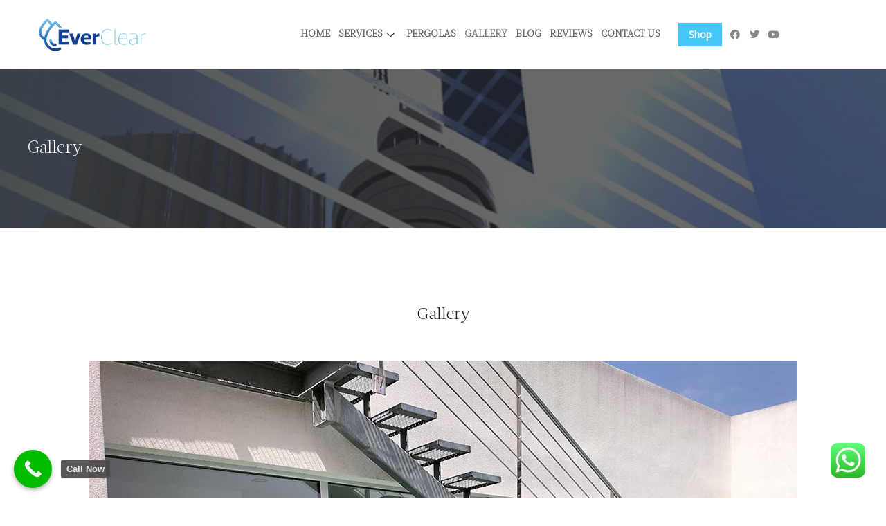

--- FILE ---
content_type: text/html; charset=UTF-8
request_url: https://ever-clear.net/gallery/
body_size: 269851
content:
<!DOCTYPE html>
<html lang="en-US">
<head>
<meta charset="UTF-8">
<meta name="viewport" content="width=device-width, initial-scale=1">
<meta name="google-site-verification" content="X8jMEI3CMWil3YXHgZIGmxH_60g87du3eMQoBcSqGEg" />
	 <link rel="profile" href="https://gmpg.org/xfn/11"> 
	 	
	<meta name="google-site-verification" content="eOwjlTmZZmQgkhOtvH7mEBmulrls-RRCVnnf6fOvd-4" />
	
	<!-- Google tag (gtag.js) -->
<script async src="https://www.googletagmanager.com/gtag/js?id=G-5948TT2MQ1"></script>
<script>
  window.dataLayer = window.dataLayer || [];
  function gtag(){dataLayer.push(arguments);}
  gtag('js', new Date());

  gtag('config', 'G-5948TT2MQ1');
</script>
	
<!-- Google Tag Manager -->
<script>(function(w,d,s,l,i){w[l]=w[l]||[];w[l].push({'gtm.start':
new Date().getTime(),event:'gtm.js'});var f=d.getElementsByTagName(s)[0],
j=d.createElement(s),dl=l!='dataLayer'?'&l='+l:'';j.async=true;j.src=
'https://www.googletagmanager.com/gtm.js?id='+i+dl;f.parentNode.insertBefore(j,f);
})(window,document,'script','dataLayer','GTM-WMVQT4RR');</script>
<!-- End Google Tag Manager —>


			<style>
			.fuse_social_icons_links {
			    display: block;
			}
			.facebook-awesome-social::before {
			    content: "\f09a" !important;
			}
			


			.awesome-social-img img {
			    position: absolute;
			    top: 50%;
			    left: 50%;
			    transform: translate(-50%,-50%);
			}

			.awesome-social-img {
			    position: relative;
			}			
			.icon_wrapper .awesome-social {
			    font-family: 'FuseAwesome' !important;
			}
			#icon_wrapper .fuse_social_icons_links .awesome-social {
			    font-family: "FuseAwesome" !important;
			    ext-rendering: auto !important;
			    -webkit-font-smoothing: antialiased !important;
			    -moz-osx-font-smoothing: grayscale !important;
			}
									
			
				#icon_wrapper{
					position: fixed;
					top: 50%;
					right: 0px;
					z-index: 99999;
				}

			
			.awesome-social

			{

            margin-top:2px;

			color: #fff !important;

			text-align: center !important;

			display: block;

			
			line-height: 51px !important;

			width: 48px !important;

			height: 48px !important;

			font-size: 28px !important;

			


			}

			
			.fuse_social_icons_links

			{

			outline:0 !important;



			}

			.fuse_social_icons_links:hover{

			text-decoration:none !important;

			}

			
			.fb-awesome-social

			{

			background: #3b5998;
			border-color: #3b5998;
			
			}
			.facebook-awesome-social

			{

			background: #3b5998;
			border-color: #3b5998;
						}
			
			.fuseicon-threads.threads-awesome-social.awesome-social::before {
			    content: "\e900";
			    font-family: 'FuseCustomIcons' !important;
			    			}

			.fuseicon-threads.threads-awesome-social.awesome-social {
			    background: #000;
			}


			.tw-awesome-social

			{

			background:#00aced;
			border-color: #00aced;
			
			}
			.twitter-awesome-social

			{

			background:#00aced;
			border-color: #00aced;
			
			}
			.rss-awesome-social

			{

			background:#FA9B39;
			border-color: #FA9B39;
			
			}

			.linkedin-awesome-social

			{

			background:#007bb6;
			border-color: #007bb6;
						}

			.youtube-awesome-social

			{

			background:#bb0000;
			border-color: #bb0000;
						}

			.flickr-awesome-social

			{

			background: #ff0084;
			border-color: #ff0084;
						}

			.pinterest-awesome-social

			{

			background:#cb2027;
			border-color: #cb2027;
						}

			.stumbleupon-awesome-social

			{

			background:#f74425 ;
			border-color: #f74425;
						}

			.google-plus-awesome-social

			{

			background:#f74425 ;
			border-color: #f74425;
						}

			.instagram-awesome-social

			{

			    background: -moz-linear-gradient(45deg, #f09433 0%, #e6683c 25%, #dc2743 50%, #cc2366 75%, #bc1888 100%);
			    background: -webkit-linear-gradient(45deg, #f09433 0%,#e6683c 25%,#dc2743 50%,#cc2366 75%,#bc1888 100%);
			    background: linear-gradient(45deg, #f09433 0%,#e6683c 25%,#dc2743 50%,#cc2366 75%,#bc1888 100%);
			    filter: progid:DXImageTransform.Microsoft.gradient( startColorstr='#f09433', endColorstr='#bc1888',GradientType=1 );
			    border-color: #f09433;
					    

			}

			.tumblr-awesome-social

			{

			background: #32506d ;
			border-color: #32506d;
						}

			.vine-awesome-social

			{

			background: #00bf8f ;
			border-color: #00bf8f;
						}

            .vk-awesome-social {



            background: #45668e ;
            border-color: #45668e;
            
            }

            .soundcloud-awesome-social

                {

            background: #ff3300 ;
            border-color: #ff3300;
            
                }

                .reddit-awesome-social{



            background: #ff4500 ;
            border-color: #ff4500;

                            }

                .stack-awesome-social{



            background: #fe7a15 ;
            border-color: #fe7a15;
            
                }

                .behance-awesome-social{

            background: #1769ff ;
            border-color: #1769ff;
            
                }

                .github-awesome-social{

            background: #999999 ;
            border-color: #999999;
            


                }

                .envelope-awesome-social{

                  background: #ccc ;
 				  border-color: #ccc;                 
 				                  }

/*  Mobile */









             




			</style>

<meta name='robots' content='index, follow, max-image-preview:large, max-snippet:-1, max-video-preview:-1' />

	<!-- This site is optimized with the Yoast SEO plugin v23.4 - https://yoast.com/wordpress/plugins/seo/ -->
	<title>Everclear Gallery: Witness the Brilliance of Glass Cleaning</title>
	<meta name="description" content="Explore our stunning gallery showcasing the transformative effects of our advanced glass treatment works. Book Now!" />
	<link rel="canonical" href="https://ever-clear.net/gallery/" />
	<meta property="og:locale" content="en_US" />
	<meta property="og:type" content="article" />
	<meta property="og:title" content="Everclear Gallery: Witness the Brilliance of Glass Cleaning" />
	<meta property="og:description" content="Explore our stunning gallery showcasing the transformative effects of our advanced glass treatment works. Book Now!" />
	<meta property="og:url" content="https://ever-clear.net/gallery/" />
	<meta property="og:site_name" content="Ever Clear" />
	<meta property="article:modified_time" content="2024-01-30T05:28:45+00:00" />
	<meta property="og:image" content="https://ever-clear.net/wp-content/uploads/2024/01/gallery-001.jpg" />
	<meta name="twitter:card" content="summary_large_image" />
	<meta name="twitter:label1" content="Est. reading time" />
	<meta name="twitter:data1" content="9 minutes" />
	<script type="application/ld+json" class="yoast-schema-graph">{"@context":"https://schema.org","@graph":[{"@type":"WebPage","@id":"https://ever-clear.net/gallery/","url":"https://ever-clear.net/gallery/","name":"Everclear Gallery: Witness the Brilliance of Glass Cleaning","isPartOf":{"@id":"https://ever-clear.net/#website"},"primaryImageOfPage":{"@id":"https://ever-clear.net/gallery/#primaryimage"},"image":{"@id":"https://ever-clear.net/gallery/#primaryimage"},"thumbnailUrl":"https://ever-clear.net/wp-content/uploads/2024/01/gallery-001.jpg","datePublished":"2017-07-12T05:54:02+00:00","dateModified":"2024-01-30T05:28:45+00:00","description":"Explore our stunning gallery showcasing the transformative effects of our advanced glass treatment works. Book Now!","breadcrumb":{"@id":"https://ever-clear.net/gallery/#breadcrumb"},"inLanguage":"en-US","potentialAction":[{"@type":"ReadAction","target":["https://ever-clear.net/gallery/"]}]},{"@type":"ImageObject","inLanguage":"en-US","@id":"https://ever-clear.net/gallery/#primaryimage","url":"https://ever-clear.net/wp-content/uploads/2024/01/gallery-001.jpg","contentUrl":"https://ever-clear.net/wp-content/uploads/2024/01/gallery-001.jpg"},{"@type":"BreadcrumbList","@id":"https://ever-clear.net/gallery/#breadcrumb","itemListElement":[{"@type":"ListItem","position":1,"name":"Home","item":"https://ever-clear.net/"},{"@type":"ListItem","position":2,"name":"Gallery"}]},{"@type":"WebSite","@id":"https://ever-clear.net/#website","url":"https://ever-clear.net/","name":"Ever Clear","description":"","publisher":{"@id":"https://ever-clear.net/#organization"},"potentialAction":[{"@type":"SearchAction","target":{"@type":"EntryPoint","urlTemplate":"https://ever-clear.net/?s={search_term_string}"},"query-input":{"@type":"PropertyValueSpecification","valueRequired":true,"valueName":"search_term_string"}}],"inLanguage":"en-US"},{"@type":"Organization","@id":"https://ever-clear.net/#organization","name":"Ever Clear","url":"https://ever-clear.net/","logo":{"@type":"ImageObject","inLanguage":"en-US","@id":"https://ever-clear.net/#/schema/logo/image/","url":"https://ever-clear.net/wp-content/uploads/2023/05/logo-white.png","contentUrl":"https://ever-clear.net/wp-content/uploads/2023/05/logo-white.png","width":240,"height":72,"caption":"Ever Clear"},"image":{"@id":"https://ever-clear.net/#/schema/logo/image/"}}]}</script>
	<!-- / Yoast SEO plugin. -->


<link rel='dns-prefetch' href='//fonts.googleapis.com' />
<link rel="alternate" type="application/rss+xml" title="Ever Clear &raquo; Feed" href="https://ever-clear.net/feed/" />
<link rel="alternate" type="application/rss+xml" title="Ever Clear &raquo; Comments Feed" href="https://ever-clear.net/comments/feed/" />
<link rel="alternate" title="oEmbed (JSON)" type="application/json+oembed" href="https://ever-clear.net/wp-json/oembed/1.0/embed?url=https%3A%2F%2Fever-clear.net%2Fgallery%2F" />
<link rel="alternate" title="oEmbed (XML)" type="text/xml+oembed" href="https://ever-clear.net/wp-json/oembed/1.0/embed?url=https%3A%2F%2Fever-clear.net%2Fgallery%2F&#038;format=xml" />
<style id='wp-img-auto-sizes-contain-inline-css'>
img:is([sizes=auto i],[sizes^="auto," i]){contain-intrinsic-size:3000px 1500px}
/*# sourceURL=wp-img-auto-sizes-contain-inline-css */
</style>
<link rel='stylesheet' id='qligg-swiper-css' href='https://ever-clear.net/wp-content/plugins/insta-gallery/assets/frontend/swiper/swiper.min.css?ver=4.3.5' media='all' />
<link rel='stylesheet' id='qligg-frontend-css' href='https://ever-clear.net/wp-content/plugins/insta-gallery/build/frontend/css/style.css?ver=4.3.5' media='all' />
<link rel='stylesheet' id='astra-theme-css-css' href='https://ever-clear.net/wp-content/themes/astra/assets/css/minified/main.min.css?ver=4.1.5' media='all' />
<style id='astra-theme-css-inline-css'>
:root{--ast-container-default-xlg-padding:6.67em;--ast-container-default-lg-padding:5.67em;--ast-container-default-slg-padding:4.34em;--ast-container-default-md-padding:3.34em;--ast-container-default-sm-padding:6.67em;--ast-container-default-xs-padding:2.4em;--ast-container-default-xxs-padding:1.4em;--ast-code-block-background:#EEEEEE;--ast-comment-inputs-background:#FAFAFA;}html{font-size:100%;}a,.page-title{color:var(--ast-global-color-0);}a:hover,a:focus{color:var(--ast-global-color-1);}body,button,input,select,textarea,.ast-button,.ast-custom-button{font-family:'Open Sans',sans-serif;font-weight:400;font-size:16px;font-size:1rem;}blockquote{color:var(--ast-global-color-3);}p,.entry-content p{margin-bottom:1em;}h1,.entry-content h1,.entry-content h1 a,h2,.entry-content h2,.entry-content h2 a,h3,.entry-content h3,.entry-content h3 a,h4,.entry-content h4,.entry-content h4 a,h5,.entry-content h5,.entry-content h5 a,h6,.entry-content h6,.entry-content h6 a,.site-title,.site-title a{font-family:'Barlow',sans-serif;font-weight:600;}.site-title{font-size:35px;font-size:2.1875rem;display:none;}.site-header .site-description{font-size:15px;font-size:0.9375rem;display:none;}.entry-title{font-size:30px;font-size:1.875rem;}h1,.entry-content h1,.entry-content h1 a{font-size:72px;font-size:4.5rem;font-family:'Barlow',sans-serif;}h2,.entry-content h2,.entry-content h2 a{font-size:40px;font-size:2.5rem;font-family:'Barlow',sans-serif;}h3,.entry-content h3,.entry-content h3 a{font-size:32px;font-size:2rem;font-family:'Barlow',sans-serif;}h4,.entry-content h4,.entry-content h4 a{font-size:24px;font-size:1.5rem;line-height:1.2em;font-family:'Barlow',sans-serif;}h5,.entry-content h5,.entry-content h5 a{font-size:20px;font-size:1.25rem;line-height:1.2em;font-family:'Barlow',sans-serif;}h6,.entry-content h6,.entry-content h6 a{font-size:14px;font-size:0.875rem;line-height:1.25em;font-family:'Barlow',sans-serif;}::selection{background-color:var(--ast-global-color-0);color:#000000;}body,h1,.entry-title a,.entry-content h1,.entry-content h1 a,h2,.entry-content h2,.entry-content h2 a,h3,.entry-content h3,.entry-content h3 a,h4,.entry-content h4,.entry-content h4 a,h5,.entry-content h5,.entry-content h5 a,h6,.entry-content h6,.entry-content h6 a{color:var(--ast-global-color-3);}.tagcloud a:hover,.tagcloud a:focus,.tagcloud a.current-item{color:#000000;border-color:var(--ast-global-color-0);background-color:var(--ast-global-color-0);}input:focus,input[type="text"]:focus,input[type="email"]:focus,input[type="url"]:focus,input[type="password"]:focus,input[type="reset"]:focus,input[type="search"]:focus,textarea:focus{border-color:var(--ast-global-color-0);}input[type="radio"]:checked,input[type=reset],input[type="checkbox"]:checked,input[type="checkbox"]:hover:checked,input[type="checkbox"]:focus:checked,input[type=range]::-webkit-slider-thumb{border-color:var(--ast-global-color-0);background-color:var(--ast-global-color-0);box-shadow:none;}.site-footer a:hover + .post-count,.site-footer a:focus + .post-count{background:var(--ast-global-color-0);border-color:var(--ast-global-color-0);}.single .nav-links .nav-previous,.single .nav-links .nav-next{color:var(--ast-global-color-0);}.entry-meta,.entry-meta *{line-height:1.45;color:var(--ast-global-color-0);}.entry-meta a:hover,.entry-meta a:hover *,.entry-meta a:focus,.entry-meta a:focus *,.page-links > .page-link,.page-links .page-link:hover,.post-navigation a:hover{color:var(--ast-global-color-1);}#cat option,.secondary .calendar_wrap thead a,.secondary .calendar_wrap thead a:visited{color:var(--ast-global-color-0);}.secondary .calendar_wrap #today,.ast-progress-val span{background:var(--ast-global-color-0);}.secondary a:hover + .post-count,.secondary a:focus + .post-count{background:var(--ast-global-color-0);border-color:var(--ast-global-color-0);}.calendar_wrap #today > a{color:#000000;}.page-links .page-link,.single .post-navigation a{color:var(--ast-global-color-0);}.wp-block-latest-posts > li > a{color:var(--ast-global-color-2);}.widget-title{font-size:22px;font-size:1.375rem;color:var(--ast-global-color-3);}a:focus-visible,.ast-menu-toggle:focus-visible,.site .skip-link:focus-visible,.wp-block-loginout input:focus-visible,.wp-block-search.wp-block-search__button-inside .wp-block-search__inside-wrapper,.ast-header-navigation-arrow:focus-visible{outline-style:dotted;outline-color:inherit;outline-width:thin;border-color:transparent;}input:focus,input[type="text"]:focus,input[type="email"]:focus,input[type="url"]:focus,input[type="password"]:focus,input[type="reset"]:focus,input[type="search"]:focus,textarea:focus,.wp-block-search__input:focus,[data-section="section-header-mobile-trigger"] .ast-button-wrap .ast-mobile-menu-trigger-minimal:focus,.ast-mobile-popup-drawer.active .menu-toggle-close:focus,.woocommerce-ordering select.orderby:focus,#ast-scroll-top:focus,.woocommerce a.add_to_cart_button:focus,.woocommerce .button.single_add_to_cart_button:focus{border-style:dotted;border-color:inherit;border-width:thin;outline-color:transparent;}.site-logo-img img{ transition:all 0.2s linear;}.ast-page-builder-template .hentry {margin: 0;}.ast-page-builder-template .site-content > .ast-container {max-width: 100%;padding: 0;}.ast-page-builder-template .site-content #primary {padding: 0;margin: 0;}.ast-page-builder-template .no-results {text-align: center;margin: 4em auto;}.ast-page-builder-template .ast-pagination {padding: 2em;}.ast-page-builder-template .entry-header.ast-no-title.ast-no-thumbnail {margin-top: 0;}.ast-page-builder-template .entry-header.ast-header-without-markup {margin-top: 0;margin-bottom: 0;}.ast-page-builder-template .entry-header.ast-no-title.ast-no-meta {margin-bottom: 0;}.ast-page-builder-template.single .post-navigation {padding-bottom: 2em;}.ast-page-builder-template.single-post .site-content > .ast-container {max-width: 100%;}.ast-page-builder-template .entry-header {margin-top: 4em;margin-left: auto;margin-right: auto;padding-left: 20px;padding-right: 20px;}.single.ast-page-builder-template .entry-header {padding-left: 20px;padding-right: 20px;}.ast-page-builder-template .ast-archive-description {margin: 4em auto 0;padding-left: 20px;padding-right: 20px;}.ast-page-builder-template.ast-no-sidebar .entry-content .alignwide {margin-left: 0;margin-right: 0;}@media (max-width:768px){#ast-desktop-header{display:none;}}@media (min-width:768px){#ast-mobile-header{display:none;}}.wp-block-buttons.aligncenter{justify-content:center;}@media (max-width:768px){.ast-separate-container #primary,.ast-separate-container #secondary{padding:1.5em 0;}#primary,#secondary{padding:1.5em 0;margin:0;}.ast-left-sidebar #content > .ast-container{display:flex;flex-direction:column-reverse;width:100%;}.ast-separate-container .ast-article-post,.ast-separate-container .ast-article-single{padding:1.5em 2.14em;}.ast-author-box img.avatar{margin:20px 0 0 0;}}@media (min-width:769px){.ast-separate-container.ast-right-sidebar #primary,.ast-separate-container.ast-left-sidebar #primary{border:0;}.search-no-results.ast-separate-container #primary{margin-bottom:4em;}}.elementor-button-wrapper .elementor-button{border-style:solid;text-decoration:none;border-top-width:0;border-right-width:0;border-left-width:0;border-bottom-width:0;}body .elementor-button.elementor-size-sm,body .elementor-button.elementor-size-xs,body .elementor-button.elementor-size-md,body .elementor-button.elementor-size-lg,body .elementor-button.elementor-size-xl,body .elementor-button{border-top-left-radius:0;border-top-right-radius:0;border-bottom-right-radius:0;border-bottom-left-radius:0;padding-top:18px;padding-right:32px;padding-bottom:18px;padding-left:32px;}.elementor-button-wrapper .elementor-button{border-color:#44c8f5;background-color:#44c8f5;}.elementor-button-wrapper .elementor-button:hover,.elementor-button-wrapper .elementor-button:focus{color:var(--ast-global-color-5);background-color:var(--ast-global-color-1);border-color:var(--ast-global-color-1);}.wp-block-button .wp-block-button__link ,.elementor-button-wrapper .elementor-button,.elementor-button-wrapper .elementor-button:visited{color:var(--ast-global-color-5);}.elementor-button-wrapper .elementor-button{font-weight:600;font-size:14px;font-size:0.875rem;line-height:1em;text-transform:capitalize;}body .elementor-button.elementor-size-sm,body .elementor-button.elementor-size-xs,body .elementor-button.elementor-size-md,body .elementor-button.elementor-size-lg,body .elementor-button.elementor-size-xl,body .elementor-button{font-size:14px;font-size:0.875rem;}.wp-block-button .wp-block-button__link:hover,.wp-block-button .wp-block-button__link:focus{color:var(--ast-global-color-5);background-color:var(--ast-global-color-1);border-color:var(--ast-global-color-1);}.elementor-widget-heading h4.elementor-heading-title{line-height:1.2em;}.elementor-widget-heading h5.elementor-heading-title{line-height:1.2em;}.elementor-widget-heading h6.elementor-heading-title{line-height:1.25em;}.wp-block-button .wp-block-button__link,.wp-block-search .wp-block-search__button,body .wp-block-file .wp-block-file__button{border-color:#44c8f5;background-color:#44c8f5;color:var(--ast-global-color-5);font-family:inherit;font-weight:600;line-height:1em;text-transform:capitalize;font-size:14px;font-size:0.875rem;border-top-left-radius:0;border-top-right-radius:0;border-bottom-right-radius:0;border-bottom-left-radius:0;padding-top:18px;padding-right:32px;padding-bottom:18px;padding-left:32px;}.menu-toggle,button,.ast-button,.ast-custom-button,.button,input#submit,input[type="button"],input[type="submit"],input[type="reset"],form[CLASS*="wp-block-search__"].wp-block-search .wp-block-search__inside-wrapper .wp-block-search__button,body .wp-block-file .wp-block-file__button,.woocommerce a.button,.woocommerce button.button,.woocommerce .woocommerce-message a.button,.woocommerce #respond input#submit.alt,.woocommerce input.button.alt,.woocommerce input.button,.woocommerce input.button:disabled,.woocommerce input.button:disabled[disabled],.woocommerce input.button:disabled:hover,.woocommerce input.button:disabled[disabled]:hover,.woocommerce #respond input#submit,.woocommerce button.button.alt.disabled,.wc-block-grid__products .wc-block-grid__product .wp-block-button__link,.wc-block-grid__product-onsale,[CLASS*="wc-block"] button,.woocommerce-js .astra-cart-drawer .astra-cart-drawer-content .woocommerce-mini-cart__buttons .button:not(.checkout):not(.ast-continue-shopping),.woocommerce-js .astra-cart-drawer .astra-cart-drawer-content .woocommerce-mini-cart__buttons a.checkout,.woocommerce button.button.alt.disabled.wc-variation-selection-needed{border-style:solid;border-top-width:0;border-right-width:0;border-left-width:0;border-bottom-width:0;color:var(--ast-global-color-5);border-color:#44c8f5;background-color:#44c8f5;padding-top:18px;padding-right:32px;padding-bottom:18px;padding-left:32px;font-family:inherit;font-weight:600;font-size:14px;font-size:0.875rem;line-height:1em;text-transform:capitalize;border-top-left-radius:0;border-top-right-radius:0;border-bottom-right-radius:0;border-bottom-left-radius:0;}button:focus,.menu-toggle:hover,button:hover,.ast-button:hover,.ast-custom-button:hover .button:hover,.ast-custom-button:hover ,input[type=reset]:hover,input[type=reset]:focus,input#submit:hover,input#submit:focus,input[type="button"]:hover,input[type="button"]:focus,input[type="submit"]:hover,input[type="submit"]:focus,form[CLASS*="wp-block-search__"].wp-block-search .wp-block-search__inside-wrapper .wp-block-search__button:hover,form[CLASS*="wp-block-search__"].wp-block-search .wp-block-search__inside-wrapper .wp-block-search__button:focus,body .wp-block-file .wp-block-file__button:hover,body .wp-block-file .wp-block-file__button:focus,.woocommerce a.button:hover,.woocommerce button.button:hover,.woocommerce .woocommerce-message a.button:hover,.woocommerce #respond input#submit:hover,.woocommerce #respond input#submit.alt:hover,.woocommerce input.button.alt:hover,.woocommerce input.button:hover,.woocommerce button.button.alt.disabled:hover,.wc-block-grid__products .wc-block-grid__product .wp-block-button__link:hover,[CLASS*="wc-block"] button:hover,.woocommerce-js .astra-cart-drawer .astra-cart-drawer-content .woocommerce-mini-cart__buttons .button:not(.checkout):not(.ast-continue-shopping):hover,.woocommerce-js .astra-cart-drawer .astra-cart-drawer-content .woocommerce-mini-cart__buttons a.checkout:hover,.woocommerce button.button.alt.disabled.wc-variation-selection-needed:hover{color:var(--ast-global-color-5);background-color:var(--ast-global-color-1);border-color:var(--ast-global-color-1);}@media (max-width:768px){.ast-mobile-header-stack .main-header-bar .ast-search-menu-icon{display:inline-block;}.ast-header-break-point.ast-header-custom-item-outside .ast-mobile-header-stack .main-header-bar .ast-search-icon{margin:0;}.ast-comment-avatar-wrap img{max-width:2.5em;}.ast-separate-container .ast-comment-list li.depth-1{padding:1.5em 2.14em;}.ast-separate-container .comment-respond{padding:2em 2.14em;}.ast-comment-meta{padding:0 1.8888em 1.3333em;}}@media (min-width:544px){.ast-container{max-width:100%;}}@media (max-width:544px){.ast-separate-container .ast-article-post,.ast-separate-container .ast-article-single,.ast-separate-container .comments-title,.ast-separate-container .ast-archive-description{padding:1.5em 1em;}.ast-separate-container #content .ast-container{padding-left:0.54em;padding-right:0.54em;}.ast-separate-container .ast-comment-list li.depth-1{padding:1.5em 1em;margin-bottom:1.5em;}.ast-separate-container .ast-comment-list .bypostauthor{padding:.5em;}.ast-search-menu-icon.ast-dropdown-active .search-field{width:170px;}}body,.ast-separate-container{background-color:var(--ast-global-color-4);;background-image:none;;}@media (max-width:768px){.site-title{display:none;}.site-header .site-description{display:none;}.entry-title{font-size:30px;}h1,.entry-content h1,.entry-content h1 a{font-size:48px;}h2,.entry-content h2,.entry-content h2 a{font-size:32px;}h3,.entry-content h3,.entry-content h3 a{font-size:28px;}h4,.entry-content h4,.entry-content h4 a{font-size:24px;font-size:1.5rem;}h5,.entry-content h5,.entry-content h5 a{font-size:20px;font-size:1.25rem;}h6,.entry-content h6,.entry-content h6 a{font-size:13px;font-size:0.8125rem;}}@media (max-width:544px){.site-title{display:none;}.site-header .site-description{display:none;}.entry-title{font-size:30px;}h1,.entry-content h1,.entry-content h1 a{font-size:36px;}h2,.entry-content h2,.entry-content h2 a{font-size:32px;}h3,.entry-content h3,.entry-content h3 a{font-size:28px;}h4,.entry-content h4,.entry-content h4 a{font-size:22px;font-size:1.375rem;}h5,.entry-content h5,.entry-content h5 a{font-size:18px;font-size:1.125rem;}h6,.entry-content h6,.entry-content h6 a{font-size:12px;font-size:0.75rem;}}@media (max-width:768px){html{font-size:91.2%;}}@media (max-width:544px){html{font-size:91.2%;}}@media (min-width:769px){.ast-container{max-width:1240px;}}@media (min-width:769px){.site-content .ast-container{display:flex;}}@media (max-width:768px){.site-content .ast-container{flex-direction:column;}}@media (min-width:769px){.main-header-menu .sub-menu .menu-item.ast-left-align-sub-menu:hover > .sub-menu,.main-header-menu .sub-menu .menu-item.ast-left-align-sub-menu.focus > .sub-menu{margin-left:-2px;}}.ast-theme-transparent-header [data-section="section-header-mobile-trigger"] .ast-button-wrap .ast-mobile-menu-trigger-minimal{background:transparent;}.footer-widget-area[data-section^="section-fb-html-"] .ast-builder-html-element{text-align:center;}blockquote,cite {font-style: initial;}.wp-block-file {display: flex;align-items: center;flex-wrap: wrap;justify-content: space-between;}.wp-block-pullquote {border: none;}.wp-block-pullquote blockquote::before {content: "\201D";font-family: "Helvetica",sans-serif;display: flex;transform: rotate( 180deg );font-size: 6rem;font-style: normal;line-height: 1;font-weight: bold;align-items: center;justify-content: center;}.has-text-align-right > blockquote::before {justify-content: flex-start;}.has-text-align-left > blockquote::before {justify-content: flex-end;}figure.wp-block-pullquote.is-style-solid-color blockquote {max-width: 100%;text-align: inherit;}html body {--wp--custom--ast-default-block-top-padding: 3em;--wp--custom--ast-default-block-right-padding: 3em;--wp--custom--ast-default-block-bottom-padding: 3em;--wp--custom--ast-default-block-left-padding: 3em;--wp--custom--ast-container-width: 1200px;--wp--custom--ast-content-width-size: 1200px;--wp--custom--ast-wide-width-size: calc(1200px + var(--wp--custom--ast-default-block-left-padding) + var(--wp--custom--ast-default-block-right-padding));}.ast-narrow-container {--wp--custom--ast-content-width-size: 750px;--wp--custom--ast-wide-width-size: 750px;}@media(max-width: 768px) {html body {--wp--custom--ast-default-block-top-padding: 3em;--wp--custom--ast-default-block-right-padding: 2em;--wp--custom--ast-default-block-bottom-padding: 3em;--wp--custom--ast-default-block-left-padding: 2em;}}@media(max-width: 544px) {html body {--wp--custom--ast-default-block-top-padding: 3em;--wp--custom--ast-default-block-right-padding: 1.5em;--wp--custom--ast-default-block-bottom-padding: 3em;--wp--custom--ast-default-block-left-padding: 1.5em;}}.entry-content > .wp-block-group,.entry-content > .wp-block-cover,.entry-content > .wp-block-columns {padding-top: var(--wp--custom--ast-default-block-top-padding);padding-right: var(--wp--custom--ast-default-block-right-padding);padding-bottom: var(--wp--custom--ast-default-block-bottom-padding);padding-left: var(--wp--custom--ast-default-block-left-padding);}.ast-plain-container.ast-no-sidebar .entry-content > .alignfull,.ast-page-builder-template .ast-no-sidebar .entry-content > .alignfull {margin-left: calc( -50vw + 50%);margin-right: calc( -50vw + 50%);max-width: 100vw;width: 100vw;}.ast-plain-container.ast-no-sidebar .entry-content .alignfull .alignfull,.ast-page-builder-template.ast-no-sidebar .entry-content .alignfull .alignfull,.ast-plain-container.ast-no-sidebar .entry-content .alignfull .alignwide,.ast-page-builder-template.ast-no-sidebar .entry-content .alignfull .alignwide,.ast-plain-container.ast-no-sidebar .entry-content .alignwide .alignfull,.ast-page-builder-template.ast-no-sidebar .entry-content .alignwide .alignfull,.ast-plain-container.ast-no-sidebar .entry-content .alignwide .alignwide,.ast-page-builder-template.ast-no-sidebar .entry-content .alignwide .alignwide,.ast-plain-container.ast-no-sidebar .entry-content .wp-block-column .alignfull,.ast-page-builder-template.ast-no-sidebar .entry-content .wp-block-column .alignfull,.ast-plain-container.ast-no-sidebar .entry-content .wp-block-column .alignwide,.ast-page-builder-template.ast-no-sidebar .entry-content .wp-block-column .alignwide {margin-left: auto;margin-right: auto;width: 100%;}[ast-blocks-layout] .wp-block-separator:not(.is-style-dots) {height: 0;}[ast-blocks-layout] .wp-block-separator {margin: 20px auto;}[ast-blocks-layout] .wp-block-separator:not(.is-style-wide):not(.is-style-dots) {max-width: 100px;}[ast-blocks-layout] .wp-block-separator.has-background {padding: 0;}.entry-content[ast-blocks-layout] > * {max-width: var(--wp--custom--ast-content-width-size);margin-left: auto;margin-right: auto;}.entry-content[ast-blocks-layout] > .alignwide {max-width: var(--wp--custom--ast-wide-width-size);}.entry-content[ast-blocks-layout] .alignfull {max-width: none;}.entry-content .wp-block-columns {margin-bottom: 0;}blockquote {margin: 1.5em;border: none;}.wp-block-quote:not(.has-text-align-right):not(.has-text-align-center) {border-left: 5px solid rgba(0,0,0,0.05);}.has-text-align-right > blockquote,blockquote.has-text-align-right {border-right: 5px solid rgba(0,0,0,0.05);}.has-text-align-left > blockquote,blockquote.has-text-align-left {border-left: 5px solid rgba(0,0,0,0.05);}.wp-block-site-tagline,.wp-block-latest-posts .read-more {margin-top: 15px;}.wp-block-loginout p label {display: block;}.wp-block-loginout p:not(.login-remember):not(.login-submit) input {width: 100%;}.wp-block-loginout input:focus {border-color: transparent;}.wp-block-loginout input:focus {outline: thin dotted;}.entry-content .wp-block-media-text .wp-block-media-text__content {padding: 0 0 0 8%;}.entry-content .wp-block-media-text.has-media-on-the-right .wp-block-media-text__content {padding: 0 8% 0 0;}.entry-content .wp-block-media-text.has-background .wp-block-media-text__content {padding: 8%;}.entry-content .wp-block-cover:not([class*="background-color"]) .wp-block-cover__inner-container,.entry-content .wp-block-cover:not([class*="background-color"]) .wp-block-cover-image-text,.entry-content .wp-block-cover:not([class*="background-color"]) .wp-block-cover-text,.entry-content .wp-block-cover-image:not([class*="background-color"]) .wp-block-cover__inner-container,.entry-content .wp-block-cover-image:not([class*="background-color"]) .wp-block-cover-image-text,.entry-content .wp-block-cover-image:not([class*="background-color"]) .wp-block-cover-text {color: var(--ast-global-color-5);}.wp-block-loginout .login-remember input {width: 1.1rem;height: 1.1rem;margin: 0 5px 4px 0;vertical-align: middle;}.wp-block-latest-posts > li > *:first-child,.wp-block-latest-posts:not(.is-grid) > li:first-child {margin-top: 0;}.wp-block-search__inside-wrapper .wp-block-search__input {padding: 0 10px;color: var(--ast-global-color-3);background: var(--ast-global-color-5);border-color: var(--ast-border-color);}.wp-block-latest-posts .read-more {margin-bottom: 1.5em;}.wp-block-search__no-button .wp-block-search__inside-wrapper .wp-block-search__input {padding-top: 5px;padding-bottom: 5px;}.wp-block-latest-posts .wp-block-latest-posts__post-date,.wp-block-latest-posts .wp-block-latest-posts__post-author {font-size: 1rem;}.wp-block-latest-posts > li > *,.wp-block-latest-posts:not(.is-grid) > li {margin-top: 12px;margin-bottom: 12px;}.ast-page-builder-template .entry-content[ast-blocks-layout] > *,.ast-page-builder-template .entry-content[ast-blocks-layout] > .alignfull > * {max-width: none;}.ast-page-builder-template .entry-content[ast-blocks-layout] > .alignwide > * {max-width: var(--wp--custom--ast-wide-width-size);}.ast-page-builder-template .entry-content[ast-blocks-layout] > .inherit-container-width > *,.ast-page-builder-template .entry-content[ast-blocks-layout] > * > *,.entry-content[ast-blocks-layout] > .wp-block-cover .wp-block-cover__inner-container {max-width: var(--wp--custom--ast-content-width-size);margin-left: auto;margin-right: auto;}.entry-content[ast-blocks-layout] .wp-block-cover:not(.alignleft):not(.alignright) {width: auto;}@media(max-width: 1200px) {.ast-separate-container .entry-content > .alignfull,.ast-separate-container .entry-content[ast-blocks-layout] > .alignwide,.ast-plain-container .entry-content[ast-blocks-layout] > .alignwide,.ast-plain-container .entry-content .alignfull {margin-left: calc(-1 * min(var(--ast-container-default-xlg-padding),20px)) ;margin-right: calc(-1 * min(var(--ast-container-default-xlg-padding),20px));}}@media(min-width: 1201px) {.ast-separate-container .entry-content > .alignfull {margin-left: calc(-1 * var(--ast-container-default-xlg-padding) );margin-right: calc(-1 * var(--ast-container-default-xlg-padding) );}.ast-separate-container .entry-content[ast-blocks-layout] > .alignwide,.ast-plain-container .entry-content[ast-blocks-layout] > .alignwide {margin-left: calc(-1 * var(--wp--custom--ast-default-block-left-padding) );margin-right: calc(-1 * var(--wp--custom--ast-default-block-right-padding) );}}@media(min-width: 768px) {.ast-separate-container .entry-content .wp-block-group.alignwide:not(.inherit-container-width) > :where(:not(.alignleft):not(.alignright)),.ast-plain-container .entry-content .wp-block-group.alignwide:not(.inherit-container-width) > :where(:not(.alignleft):not(.alignright)) {max-width: calc( var(--wp--custom--ast-content-width-size) + 80px );}.ast-plain-container.ast-right-sidebar .entry-content[ast-blocks-layout] .alignfull,.ast-plain-container.ast-left-sidebar .entry-content[ast-blocks-layout] .alignfull {margin-left: -60px;margin-right: -60px;}}@media(min-width: 544px) {.entry-content > .alignleft {margin-right: 20px;}.entry-content > .alignright {margin-left: 20px;}}@media (max-width:544px){.wp-block-columns .wp-block-column:not(:last-child){margin-bottom:20px;}.wp-block-latest-posts{margin:0;}}@media( max-width: 600px ) {.entry-content .wp-block-media-text .wp-block-media-text__content,.entry-content .wp-block-media-text.has-media-on-the-right .wp-block-media-text__content {padding: 8% 0 0;}.entry-content .wp-block-media-text.has-background .wp-block-media-text__content {padding: 8%;}}.ast-separate-container .entry-content .uagb-is-root-container {padding-left: 0;}.ast-page-builder-template .entry-header {padding-left: 0;}@media(min-width: 1201px) {.ast-separate-container .entry-content > .uagb-is-root-container {margin-left: 0;margin-right: 0;}}.ast-narrow-container .site-content .wp-block-uagb-image--align-full .wp-block-uagb-image__figure {max-width: 100%;margin-left: auto;margin-right: auto;}:root .has-ast-global-color-0-color{color:var(--ast-global-color-0);}:root .has-ast-global-color-0-background-color{background-color:var(--ast-global-color-0);}:root .wp-block-button .has-ast-global-color-0-color{color:var(--ast-global-color-0);}:root .wp-block-button .has-ast-global-color-0-background-color{background-color:var(--ast-global-color-0);}:root .has-ast-global-color-1-color{color:var(--ast-global-color-1);}:root .has-ast-global-color-1-background-color{background-color:var(--ast-global-color-1);}:root .wp-block-button .has-ast-global-color-1-color{color:var(--ast-global-color-1);}:root .wp-block-button .has-ast-global-color-1-background-color{background-color:var(--ast-global-color-1);}:root .has-ast-global-color-2-color{color:var(--ast-global-color-2);}:root .has-ast-global-color-2-background-color{background-color:var(--ast-global-color-2);}:root .wp-block-button .has-ast-global-color-2-color{color:var(--ast-global-color-2);}:root .wp-block-button .has-ast-global-color-2-background-color{background-color:var(--ast-global-color-2);}:root .has-ast-global-color-3-color{color:var(--ast-global-color-3);}:root .has-ast-global-color-3-background-color{background-color:var(--ast-global-color-3);}:root .wp-block-button .has-ast-global-color-3-color{color:var(--ast-global-color-3);}:root .wp-block-button .has-ast-global-color-3-background-color{background-color:var(--ast-global-color-3);}:root .has-ast-global-color-4-color{color:var(--ast-global-color-4);}:root .has-ast-global-color-4-background-color{background-color:var(--ast-global-color-4);}:root .wp-block-button .has-ast-global-color-4-color{color:var(--ast-global-color-4);}:root .wp-block-button .has-ast-global-color-4-background-color{background-color:var(--ast-global-color-4);}:root .has-ast-global-color-5-color{color:var(--ast-global-color-5);}:root .has-ast-global-color-5-background-color{background-color:var(--ast-global-color-5);}:root .wp-block-button .has-ast-global-color-5-color{color:var(--ast-global-color-5);}:root .wp-block-button .has-ast-global-color-5-background-color{background-color:var(--ast-global-color-5);}:root .has-ast-global-color-6-color{color:var(--ast-global-color-6);}:root .has-ast-global-color-6-background-color{background-color:var(--ast-global-color-6);}:root .wp-block-button .has-ast-global-color-6-color{color:var(--ast-global-color-6);}:root .wp-block-button .has-ast-global-color-6-background-color{background-color:var(--ast-global-color-6);}:root .has-ast-global-color-7-color{color:var(--ast-global-color-7);}:root .has-ast-global-color-7-background-color{background-color:var(--ast-global-color-7);}:root .wp-block-button .has-ast-global-color-7-color{color:var(--ast-global-color-7);}:root .wp-block-button .has-ast-global-color-7-background-color{background-color:var(--ast-global-color-7);}:root .has-ast-global-color-8-color{color:var(--ast-global-color-8);}:root .has-ast-global-color-8-background-color{background-color:var(--ast-global-color-8);}:root .wp-block-button .has-ast-global-color-8-color{color:var(--ast-global-color-8);}:root .wp-block-button .has-ast-global-color-8-background-color{background-color:var(--ast-global-color-8);}:root{--ast-global-color-0:#ff5e14;--ast-global-color-1:#1a1a1a;--ast-global-color-2:#1a1a1a;--ast-global-color-3:#5a5a5a;--ast-global-color-4:#f4f8fd;--ast-global-color-5:#ffffff;--ast-global-color-6:#000000;--ast-global-color-7:#cbd2de;--ast-global-color-8:#ff702d;}:root {--ast-border-color : #dddddd;}.ast-single-entry-banner {-js-display: flex;display: flex;flex-direction: column;justify-content: center;text-align: center;position: relative;background: #eeeeee;}.ast-single-entry-banner[data-banner-layout="layout-1"] {max-width: 1200px;background: inherit;padding: 20px 0;}.ast-single-entry-banner[data-banner-width-type="custom"] {margin: 0 auto;width: 100%;}.ast-single-entry-banner + .site-content .entry-header {margin-bottom: 0;}header.entry-header .entry-title{font-size:30px;font-size:1.875rem;}header.entry-header > *:not(:last-child){margin-bottom:10px;}.ast-archive-entry-banner {-js-display: flex;display: flex;flex-direction: column;justify-content: center;text-align: center;position: relative;background: #eeeeee;}.ast-archive-entry-banner[data-banner-width-type="custom"] {margin: 0 auto;width: 100%;}.ast-archive-entry-banner[data-banner-layout="layout-1"] {background: inherit;padding: 20px 0;text-align: left;}body.archive .ast-archive-description{max-width:1200px;width:100%;text-align:left;padding-top:3em;padding-right:3em;padding-bottom:3em;padding-left:3em;}body.archive .ast-archive-description .ast-archive-title,body.archive .ast-archive-description .ast-archive-title *{font-size:40px;font-size:2.5rem;}body.archive .ast-archive-description > *:not(:last-child){margin-bottom:10px;}@media (max-width:768px){body.archive .ast-archive-description{text-align:left;}}@media (max-width:544px){body.archive .ast-archive-description{text-align:left;}}@media (max-width:543px){.ast-theme-transparent-header #masthead .site-logo-img .transparent-custom-logo .astra-logo-svg{width:160px;}.ast-theme-transparent-header #masthead .site-logo-img .transparent-custom-logo img{ max-width:160px;}}@media (min-width:768px){.ast-theme-transparent-header #masthead{position:absolute;left:0;right:0;}.ast-theme-transparent-header .main-header-bar,.ast-theme-transparent-header.ast-header-break-point .main-header-bar{background:none;}body.elementor-editor-active.ast-theme-transparent-header #masthead,.fl-builder-edit .ast-theme-transparent-header #masthead,body.vc_editor.ast-theme-transparent-header #masthead,body.brz-ed.ast-theme-transparent-header #masthead{z-index:0;}.ast-header-break-point.ast-replace-site-logo-transparent.ast-theme-transparent-header .custom-mobile-logo-link{display:none;}.ast-header-break-point.ast-replace-site-logo-transparent.ast-theme-transparent-header .transparent-custom-logo{display:inline-block;}.ast-theme-transparent-header .ast-above-header,.ast-theme-transparent-header .ast-above-header.ast-above-header-bar{background-image:none;background-color:transparent;}.ast-theme-transparent-header .ast-below-header{background-image:none;background-color:transparent;}}.ast-theme-transparent-header .ast-builder-menu .main-header-menu,.ast-theme-transparent-header .ast-builder-menu .main-header-menu .menu-link,.ast-theme-transparent-header [CLASS*="ast-builder-menu-"] .main-header-menu .menu-item > .menu-link,.ast-theme-transparent-header .ast-masthead-custom-menu-items,.ast-theme-transparent-header .ast-masthead-custom-menu-items a,.ast-theme-transparent-header .ast-builder-menu .main-header-menu .menu-item > .ast-menu-toggle,.ast-theme-transparent-header .ast-builder-menu .main-header-menu .menu-item > .ast-menu-toggle,.ast-theme-transparent-header .ast-above-header-navigation a,.ast-header-break-point.ast-theme-transparent-header .ast-above-header-navigation a,.ast-header-break-point.ast-theme-transparent-header .ast-above-header-navigation > ul.ast-above-header-menu > .menu-item-has-children:not(.current-menu-item) > .ast-menu-toggle,.ast-theme-transparent-header .ast-below-header-menu,.ast-theme-transparent-header .ast-below-header-menu a,.ast-header-break-point.ast-theme-transparent-header .ast-below-header-menu a,.ast-header-break-point.ast-theme-transparent-header .ast-below-header-menu,.ast-theme-transparent-header .main-header-menu .menu-link{color:var(--ast-global-color-4);}.ast-theme-transparent-header .ast-builder-menu .main-header-menu .menu-item:hover > .menu-link,.ast-theme-transparent-header .ast-builder-menu .main-header-menu .menu-item:hover > .ast-menu-toggle,.ast-theme-transparent-header .ast-builder-menu .main-header-menu .ast-masthead-custom-menu-items a:hover,.ast-theme-transparent-header .ast-builder-menu .main-header-menu .focus > .menu-link,.ast-theme-transparent-header .ast-builder-menu .main-header-menu .focus > .ast-menu-toggle,.ast-theme-transparent-header .ast-builder-menu .main-header-menu .current-menu-item > .menu-link,.ast-theme-transparent-header .ast-builder-menu .main-header-menu .current-menu-ancestor > .menu-link,.ast-theme-transparent-header .ast-builder-menu .main-header-menu .current-menu-item > .ast-menu-toggle,.ast-theme-transparent-header .ast-builder-menu .main-header-menu .current-menu-ancestor > .ast-menu-toggle,.ast-theme-transparent-header [CLASS*="ast-builder-menu-"] .main-header-menu .current-menu-item > .menu-link,.ast-theme-transparent-header [CLASS*="ast-builder-menu-"] .main-header-menu .current-menu-ancestor > .menu-link,.ast-theme-transparent-header [CLASS*="ast-builder-menu-"] .main-header-menu .current-menu-item > .ast-menu-toggle,.ast-theme-transparent-header [CLASS*="ast-builder-menu-"] .main-header-menu .current-menu-ancestor > .ast-menu-toggle,.ast-theme-transparent-header .main-header-menu .menu-item:hover > .menu-link,.ast-theme-transparent-header .main-header-menu .current-menu-item > .menu-link,.ast-theme-transparent-header .main-header-menu .current-menu-ancestor > .menu-link{color:var(--ast-global-color-5);}@media (max-width:768px){.ast-theme-transparent-header #masthead{position:absolute;left:0;right:0;}.ast-theme-transparent-header .main-header-bar,.ast-theme-transparent-header.ast-header-break-point .main-header-bar{background:none;}body.elementor-editor-active.ast-theme-transparent-header #masthead,.fl-builder-edit .ast-theme-transparent-header #masthead,body.vc_editor.ast-theme-transparent-header #masthead,body.brz-ed.ast-theme-transparent-header #masthead{z-index:0;}.ast-header-break-point.ast-replace-site-logo-transparent.ast-theme-transparent-header .custom-mobile-logo-link{display:none;}.ast-header-break-point.ast-replace-site-logo-transparent.ast-theme-transparent-header .transparent-custom-logo{display:inline-block;}.ast-theme-transparent-header .ast-above-header,.ast-theme-transparent-header .ast-above-header.ast-above-header-bar{background-image:none;background-color:transparent;}.ast-theme-transparent-header .ast-below-header{background-image:none;background-color:transparent;}}@media (max-width:768px){.ast-theme-transparent-header .ast-builder-menu .main-header-menu,.ast-theme-transparent-header .ast-builder-menu .main-header-menu .menu-link,.ast-theme-transparent-header [CLASS*="ast-builder-menu-"] .main-header-menu .menu-item > .menu-link,.ast-theme-transparent-header .ast-masthead-custom-menu-items,.ast-theme-transparent-header .ast-masthead-custom-menu-items a,.ast-theme-transparent-header .ast-builder-menu .main-header-menu .menu-item > .ast-menu-toggle,.ast-theme-transparent-header .ast-builder-menu .main-header-menu .menu-item > .ast-menu-toggle,.ast-theme-transparent-header .main-header-menu .menu-link{color:var(--ast-global-color-3);}.ast-theme-transparent-header .ast-builder-menu .main-header-menu .menu-item:hover > .menu-link,.ast-theme-transparent-header .ast-builder-menu .main-header-menu .menu-item:hover > .ast-menu-toggle,.ast-theme-transparent-header .ast-builder-menu .main-header-menu .ast-masthead-custom-menu-items a:hover,.ast-theme-transparent-header .ast-builder-menu .main-header-menu .focus > .menu-link,.ast-theme-transparent-header .ast-builder-menu .main-header-menu .focus > .ast-menu-toggle,.ast-theme-transparent-header .ast-builder-menu .main-header-menu .current-menu-item > .menu-link,.ast-theme-transparent-header .ast-builder-menu .main-header-menu .current-menu-ancestor > .menu-link,.ast-theme-transparent-header .ast-builder-menu .main-header-menu .current-menu-item > .ast-menu-toggle,.ast-theme-transparent-header .ast-builder-menu .main-header-menu .current-menu-ancestor > .ast-menu-toggle,.ast-theme-transparent-header [CLASS*="ast-builder-menu-"] .main-header-menu .current-menu-item > .menu-link,.ast-theme-transparent-header [CLASS*="ast-builder-menu-"] .main-header-menu .current-menu-ancestor > .menu-link,.ast-theme-transparent-header [CLASS*="ast-builder-menu-"] .main-header-menu .current-menu-item > .ast-menu-toggle,.ast-theme-transparent-header [CLASS*="ast-builder-menu-"] .main-header-menu .current-menu-ancestor > .ast-menu-toggle,.ast-theme-transparent-header .main-header-menu .menu-item:hover > .menu-link,.ast-theme-transparent-header .main-header-menu .current-menu-item > .menu-link,.ast-theme-transparent-header .main-header-menu .current-menu-ancestor > .menu-link{color:var(--ast-global-color-0);}}.ast-theme-transparent-header #ast-desktop-header > [CLASS*="-header-wrap"]:nth-last-child(2) > [CLASS*="-header-bar"],.ast-theme-transparent-header.ast-header-break-point #ast-mobile-header > [CLASS*="-header-wrap"]:nth-last-child(2) > [CLASS*="-header-bar"]{border-bottom-width:1px;border-bottom-style:solid;border-bottom-color:rgba(255,255,255,0.08);}.ast-breadcrumbs .trail-browse,.ast-breadcrumbs .trail-items,.ast-breadcrumbs .trail-items li{display:inline-block;margin:0;padding:0;border:none;background:inherit;text-indent:0;text-decoration:none;}.ast-breadcrumbs .trail-browse{font-size:inherit;font-style:inherit;font-weight:inherit;color:inherit;}.ast-breadcrumbs .trail-items{list-style:none;}.trail-items li::after{padding:0 0.3em;content:"\00bb";}.trail-items li:last-of-type::after{display:none;}h1,.entry-content h1,h2,.entry-content h2,h3,.entry-content h3,h4,.entry-content h4,h5,.entry-content h5,h6,.entry-content h6{color:var(--ast-global-color-2);}@media (max-width:768px){.ast-builder-grid-row-container.ast-builder-grid-row-tablet-3-firstrow .ast-builder-grid-row > *:first-child,.ast-builder-grid-row-container.ast-builder-grid-row-tablet-3-lastrow .ast-builder-grid-row > *:last-child{grid-column:1 / -1;}}@media (max-width:544px){.ast-builder-grid-row-container.ast-builder-grid-row-mobile-3-firstrow .ast-builder-grid-row > *:first-child,.ast-builder-grid-row-container.ast-builder-grid-row-mobile-3-lastrow .ast-builder-grid-row > *:last-child{grid-column:1 / -1;}}.ast-builder-layout-element[data-section="title_tagline"]{display:flex;}@media (max-width:768px){.ast-header-break-point .ast-builder-layout-element[data-section="title_tagline"]{display:flex;}}@media (max-width:544px){.ast-header-break-point .ast-builder-layout-element[data-section="title_tagline"]{display:flex;}}.ast-builder-menu-1{font-family:inherit;font-weight:inherit;}.ast-builder-menu-1 .sub-menu,.ast-builder-menu-1 .inline-on-mobile .sub-menu{border-top-width:1px;border-bottom-width:1px;border-right-width:1px;border-left-width:1px;border-color:#eaeaea;border-style:solid;}.ast-builder-menu-1 .main-header-menu > .menu-item > .sub-menu,.ast-builder-menu-1 .main-header-menu > .menu-item > .astra-full-megamenu-wrapper{margin-top:0;}.ast-desktop .ast-builder-menu-1 .main-header-menu > .menu-item > .sub-menu:before,.ast-desktop .ast-builder-menu-1 .main-header-menu > .menu-item > .astra-full-megamenu-wrapper:before{height:calc( 0px + 5px );}.ast-desktop .ast-builder-menu-1 .menu-item .sub-menu .menu-link{border-style:none;}@media (max-width:768px){.ast-header-break-point .ast-builder-menu-1 .menu-item.menu-item-has-children > .ast-menu-toggle{top:0;}.ast-builder-menu-1 .menu-item-has-children > .menu-link:after{content:unset;}.ast-builder-menu-1 .main-header-menu > .menu-item > .sub-menu,.ast-builder-menu-1 .main-header-menu > .menu-item > .astra-full-megamenu-wrapper{margin-top:0;}}@media (max-width:544px){.ast-header-break-point .ast-builder-menu-1 .menu-item.menu-item-has-children > .ast-menu-toggle{top:0;}.ast-builder-menu-1 .main-header-menu > .menu-item > .sub-menu,.ast-builder-menu-1 .main-header-menu > .menu-item > .astra-full-megamenu-wrapper{margin-top:0;}}.ast-builder-menu-1{display:flex;}@media (max-width:768px){.ast-header-break-point .ast-builder-menu-1{display:flex;}}@media (max-width:544px){.ast-header-break-point .ast-builder-menu-1{display:flex;}}.ast-builder-social-element:hover {color: #0274be;}.ast-social-stack-desktop .ast-builder-social-element,.ast-social-stack-tablet .ast-builder-social-element,.ast-social-stack-mobile .ast-builder-social-element {margin-top: 6px;margin-bottom: 6px;}.ast-social-color-type-official .ast-builder-social-element,.ast-social-color-type-official .social-item-label {color: var(--color);background-color: var(--background-color);}.header-social-inner-wrap.ast-social-color-type-official .ast-builder-social-element svg,.footer-social-inner-wrap.ast-social-color-type-official .ast-builder-social-element svg {fill: currentColor;}.social-show-label-true .ast-builder-social-element {width: auto;padding: 0 0.4em;}[data-section^="section-fb-social-icons-"] .footer-social-inner-wrap {text-align: center;}.ast-footer-social-wrap {width: 100%;}.ast-footer-social-wrap .ast-builder-social-element:first-child {margin-left: 0;}.ast-footer-social-wrap .ast-builder-social-element:last-child {margin-right: 0;}.ast-header-social-wrap .ast-builder-social-element:first-child {margin-left: 0;}.ast-header-social-wrap .ast-builder-social-element:last-child {margin-right: 0;}.ast-builder-social-element {line-height: 1;color: #3a3a3a;background: transparent;vertical-align: middle;transition: all 0.01s;margin-left: 6px;margin-right: 6px;justify-content: center;align-items: center;}.ast-builder-social-element {line-height: 1;color: #3a3a3a;background: transparent;vertical-align: middle;transition: all 0.01s;margin-left: 6px;margin-right: 6px;justify-content: center;align-items: center;}.ast-builder-social-element .social-item-label {padding-left: 6px;}.ast-header-social-1-wrap .ast-builder-social-element{margin-left:15px;margin-right:15px;}.ast-header-social-1-wrap .ast-builder-social-element svg{width:15px;height:15px;}.ast-header-social-1-wrap .ast-social-color-type-custom svg{fill:var(--ast-global-color-5);}.ast-header-social-1-wrap .ast-social-color-type-custom .ast-builder-social-element:hover{color:var(--ast-global-color-4);}.ast-header-social-1-wrap .ast-social-color-type-custom .ast-builder-social-element:hover svg{fill:var(--ast-global-color-4);}.ast-header-social-1-wrap .ast-social-color-type-custom .social-item-label{color:var(--ast-global-color-5);}.ast-header-social-1-wrap .ast-builder-social-element:hover .social-item-label{color:var(--ast-global-color-4);}.ast-builder-layout-element[data-section="section-hb-social-icons-1"]{display:flex;}@media (max-width:768px){.ast-header-break-point .ast-builder-layout-element[data-section="section-hb-social-icons-1"]{display:flex;}}@media (max-width:544px){.ast-header-break-point .ast-builder-layout-element[data-section="section-hb-social-icons-1"]{display:flex;}}.site-below-footer-wrap{padding-top:20px;padding-bottom:20px;}.site-below-footer-wrap[data-section="section-below-footer-builder"]{background-color:;;background-image:none;;min-height:80px;border-style:solid;border-width:0px;border-top-width:1px;border-top-color:rgba(124,125,127,0.24);}.site-below-footer-wrap[data-section="section-below-footer-builder"] .ast-builder-grid-row{max-width:1200px;margin-left:auto;margin-right:auto;}.site-below-footer-wrap[data-section="section-below-footer-builder"] .ast-builder-grid-row,.site-below-footer-wrap[data-section="section-below-footer-builder"] .site-footer-section{align-items:flex-start;}.site-below-footer-wrap[data-section="section-below-footer-builder"].ast-footer-row-inline .site-footer-section{display:flex;margin-bottom:0;}.ast-builder-grid-row-2-equal .ast-builder-grid-row{grid-template-columns:repeat( 2,1fr );}@media (max-width:768px){.site-below-footer-wrap[data-section="section-below-footer-builder"].ast-footer-row-tablet-inline .site-footer-section{display:flex;margin-bottom:0;}.site-below-footer-wrap[data-section="section-below-footer-builder"].ast-footer-row-tablet-stack .site-footer-section{display:block;margin-bottom:10px;}.ast-builder-grid-row-container.ast-builder-grid-row-tablet-2-equal .ast-builder-grid-row{grid-template-columns:repeat( 2,1fr );}}@media (max-width:544px){.site-below-footer-wrap[data-section="section-below-footer-builder"].ast-footer-row-mobile-inline .site-footer-section{display:flex;margin-bottom:0;}.site-below-footer-wrap[data-section="section-below-footer-builder"].ast-footer-row-mobile-stack .site-footer-section{display:block;margin-bottom:10px;}.ast-builder-grid-row-container.ast-builder-grid-row-mobile-full .ast-builder-grid-row{grid-template-columns:1fr;}}.site-below-footer-wrap[data-section="section-below-footer-builder"]{padding-top:32px;padding-bottom:32px;padding-left:30px;padding-right:30px;}@media (max-width:768px){.site-below-footer-wrap[data-section="section-below-footer-builder"]{padding-top:40px;padding-bottom:40px;padding-left:40px;padding-right:40px;}}.site-below-footer-wrap[data-section="section-below-footer-builder"]{display:grid;}@media (max-width:768px){.ast-header-break-point .site-below-footer-wrap[data-section="section-below-footer-builder"]{display:grid;}}@media (max-width:544px){.ast-header-break-point .site-below-footer-wrap[data-section="section-below-footer-builder"]{display:grid;}}.ast-builder-html-element img.alignnone{display:inline-block;}.ast-builder-html-element p:first-child{margin-top:0;}.ast-builder-html-element p:last-child{margin-bottom:0;}.ast-header-break-point .main-header-bar .ast-builder-html-element{line-height:1.85714285714286;}.footer-widget-area[data-section="section-fb-html-1"] .ast-builder-html-element{color:var(--ast-global-color-7);}.footer-widget-area[data-section="section-fb-html-1"]{display:block;}@media (max-width:768px){.ast-header-break-point .footer-widget-area[data-section="section-fb-html-1"]{display:block;}}@media (max-width:544px){.ast-header-break-point .footer-widget-area[data-section="section-fb-html-1"]{display:block;}}.footer-widget-area[data-section="section-fb-html-1"] .ast-builder-html-element{text-align:right;}@media (max-width:768px){.footer-widget-area[data-section="section-fb-html-1"] .ast-builder-html-element{text-align:center;}}@media (max-width:544px){.footer-widget-area[data-section="section-fb-html-1"] .ast-builder-html-element{text-align:center;}}.ast-footer-copyright{text-align:left;}.ast-footer-copyright {color:var(--ast-global-color-7);}@media (max-width:768px){.ast-footer-copyright{text-align:center;}}@media (max-width:544px){.ast-footer-copyright{text-align:center;}}.ast-footer-copyright.ast-builder-layout-element{display:flex;}@media (max-width:768px){.ast-header-break-point .ast-footer-copyright.ast-builder-layout-element{display:flex;}}@media (max-width:544px){.ast-header-break-point .ast-footer-copyright.ast-builder-layout-element{display:flex;}}.ast-builder-social-element:hover {color: #0274be;}.ast-social-stack-desktop .ast-builder-social-element,.ast-social-stack-tablet .ast-builder-social-element,.ast-social-stack-mobile .ast-builder-social-element {margin-top: 6px;margin-bottom: 6px;}.ast-social-color-type-official .ast-builder-social-element,.ast-social-color-type-official .social-item-label {color: var(--color);background-color: var(--background-color);}.header-social-inner-wrap.ast-social-color-type-official .ast-builder-social-element svg,.footer-social-inner-wrap.ast-social-color-type-official .ast-builder-social-element svg {fill: currentColor;}.social-show-label-true .ast-builder-social-element {width: auto;padding: 0 0.4em;}[data-section^="section-fb-social-icons-"] .footer-social-inner-wrap {text-align: center;}.ast-footer-social-wrap {width: 100%;}.ast-footer-social-wrap .ast-builder-social-element:first-child {margin-left: 0;}.ast-footer-social-wrap .ast-builder-social-element:last-child {margin-right: 0;}.ast-header-social-wrap .ast-builder-social-element:first-child {margin-left: 0;}.ast-header-social-wrap .ast-builder-social-element:last-child {margin-right: 0;}.ast-builder-social-element {line-height: 1;color: #3a3a3a;background: transparent;vertical-align: middle;transition: all 0.01s;margin-left: 6px;margin-right: 6px;justify-content: center;align-items: center;}.ast-builder-social-element {line-height: 1;color: #3a3a3a;background: transparent;vertical-align: middle;transition: all 0.01s;margin-left: 6px;margin-right: 6px;justify-content: center;align-items: center;}.ast-builder-social-element .social-item-label {padding-left: 6px;}.ast-footer-social-1-wrap .ast-builder-social-element{margin-left:9px;margin-right:9px;padding:7px;background:var(--ast-global-color-3);}.ast-footer-social-1-wrap .ast-builder-social-element svg{width:16px;height:16px;}.ast-footer-social-1-wrap .ast-social-icon-image-wrap{margin:7px;}.ast-footer-social-1-wrap .ast-social-color-type-custom svg{fill:var(--ast-global-color-5);}.ast-footer-social-1-wrap .ast-social-color-type-custom .ast-builder-social-element:hover{color:var(--ast-global-color-5);background:var(--ast-global-color-0);}.ast-footer-social-1-wrap .ast-social-color-type-custom .ast-builder-social-element:hover svg{fill:var(--ast-global-color-5);}.ast-footer-social-1-wrap .ast-social-color-type-custom .social-item-label{color:var(--ast-global-color-5);}.ast-footer-social-1-wrap .ast-builder-social-element:hover .social-item-label{color:var(--ast-global-color-5);}[data-section="section-fb-social-icons-1"] .footer-social-inner-wrap{text-align:left;}@media (max-width:768px){.ast-footer-social-1-wrap{margin-bottom:20px;}[data-section="section-fb-social-icons-1"] .footer-social-inner-wrap{text-align:left;}}@media (max-width:544px){.ast-footer-social-1-wrap{margin-bottom:10px;}[data-section="section-fb-social-icons-1"] .footer-social-inner-wrap{text-align:left;}}.ast-builder-layout-element[data-section="section-fb-social-icons-1"]{display:flex;}@media (max-width:768px){.ast-header-break-point .ast-builder-layout-element[data-section="section-fb-social-icons-1"]{display:flex;}}@media (max-width:544px){.ast-header-break-point .ast-builder-layout-element[data-section="section-fb-social-icons-1"]{display:flex;}}.site-footer{background-color:var(--ast-global-color-2);;background-image:none;;}.site-primary-footer-wrap{padding-top:45px;padding-bottom:45px;}.site-primary-footer-wrap[data-section="section-primary-footer-builder"]{background-color:;;background-image:none;;}.site-primary-footer-wrap[data-section="section-primary-footer-builder"] .ast-builder-grid-row{max-width:1200px;margin-left:auto;margin-right:auto;}.site-primary-footer-wrap[data-section="section-primary-footer-builder"] .ast-builder-grid-row,.site-primary-footer-wrap[data-section="section-primary-footer-builder"] .site-footer-section{align-items:flex-start;}.site-primary-footer-wrap[data-section="section-primary-footer-builder"].ast-footer-row-inline .site-footer-section{display:flex;margin-bottom:0;}.ast-builder-grid-row-4-equal .ast-builder-grid-row{grid-template-columns:repeat( 4,1fr );}@media (max-width:768px){.site-primary-footer-wrap[data-section="section-primary-footer-builder"].ast-footer-row-tablet-inline .site-footer-section{display:flex;margin-bottom:0;}.site-primary-footer-wrap[data-section="section-primary-footer-builder"].ast-footer-row-tablet-stack .site-footer-section{display:block;margin-bottom:10px;}.ast-builder-grid-row-container.ast-builder-grid-row-tablet-2-equal .ast-builder-grid-row{grid-template-columns:repeat( 2,1fr );}}@media (max-width:544px){.site-primary-footer-wrap[data-section="section-primary-footer-builder"].ast-footer-row-mobile-inline .site-footer-section{display:flex;margin-bottom:0;}.site-primary-footer-wrap[data-section="section-primary-footer-builder"].ast-footer-row-mobile-stack .site-footer-section{display:block;margin-bottom:10px;}.ast-builder-grid-row-container.ast-builder-grid-row-mobile-full .ast-builder-grid-row{grid-template-columns:1fr;}}.site-primary-footer-wrap[data-section="section-primary-footer-builder"]{padding-top:104px;padding-bottom:104px;padding-left:30px;padding-right:30px;}@media (max-width:768px){.site-primary-footer-wrap[data-section="section-primary-footer-builder"]{padding-top:80px;padding-bottom:80px;padding-left:40px;padding-right:40px;}}@media (max-width:544px){.site-primary-footer-wrap[data-section="section-primary-footer-builder"]{padding-top:64px;padding-bottom:64px;padding-left:24px;padding-right:24px;}}.site-primary-footer-wrap[data-section="section-primary-footer-builder"]{display:grid;}@media (max-width:768px){.ast-header-break-point .site-primary-footer-wrap[data-section="section-primary-footer-builder"]{display:grid;}}@media (max-width:544px){.ast-header-break-point .site-primary-footer-wrap[data-section="section-primary-footer-builder"]{display:grid;}}.footer-widget-area[data-section="sidebar-widgets-footer-widget-1"].footer-widget-area-inner{text-align:left;}@media (max-width:768px){.footer-widget-area[data-section="sidebar-widgets-footer-widget-1"].footer-widget-area-inner{text-align:left;}}@media (max-width:544px){.footer-widget-area[data-section="sidebar-widgets-footer-widget-1"].footer-widget-area-inner{text-align:left;}}.footer-widget-area[data-section="sidebar-widgets-footer-widget-2"].footer-widget-area-inner{text-align:left;}@media (max-width:768px){.footer-widget-area[data-section="sidebar-widgets-footer-widget-2"].footer-widget-area-inner{text-align:left;}}@media (max-width:544px){.footer-widget-area[data-section="sidebar-widgets-footer-widget-2"].footer-widget-area-inner{text-align:left;}}.footer-widget-area[data-section="sidebar-widgets-footer-widget-3"].footer-widget-area-inner{text-align:left;}@media (max-width:768px){.footer-widget-area[data-section="sidebar-widgets-footer-widget-3"].footer-widget-area-inner{text-align:left;}}@media (max-width:544px){.footer-widget-area[data-section="sidebar-widgets-footer-widget-3"].footer-widget-area-inner{text-align:left;}}.footer-widget-area[data-section="sidebar-widgets-footer-widget-4"].footer-widget-area-inner{text-align:left;}@media (max-width:768px){.footer-widget-area[data-section="sidebar-widgets-footer-widget-4"].footer-widget-area-inner{text-align:left;}}@media (max-width:544px){.footer-widget-area[data-section="sidebar-widgets-footer-widget-4"].footer-widget-area-inner{text-align:left;}}.footer-widget-area[data-section="sidebar-widgets-footer-widget-1"].footer-widget-area-inner{color:var(--ast-global-color-4);}.footer-widget-area[data-section="sidebar-widgets-footer-widget-1"] .widget-title{color:var(--ast-global-color-5);}.footer-widget-area[data-section="sidebar-widgets-footer-widget-1"]{display:block;}@media (max-width:768px){.ast-header-break-point .footer-widget-area[data-section="sidebar-widgets-footer-widget-1"]{display:block;}}@media (max-width:544px){.ast-header-break-point .footer-widget-area[data-section="sidebar-widgets-footer-widget-1"]{display:block;}}.footer-widget-area[data-section="sidebar-widgets-footer-widget-2"].footer-widget-area-inner a{color:var(--ast-global-color-4);}.footer-widget-area[data-section="sidebar-widgets-footer-widget-2"].footer-widget-area-inner a:hover{color:var(--ast-global-color-5);}.footer-widget-area[data-section="sidebar-widgets-footer-widget-2"] .widget-title{color:var(--ast-global-color-5);}.footer-widget-area[data-section="sidebar-widgets-footer-widget-2"]{display:block;}@media (max-width:768px){.ast-header-break-point .footer-widget-area[data-section="sidebar-widgets-footer-widget-2"]{display:block;}}@media (max-width:544px){.ast-header-break-point .footer-widget-area[data-section="sidebar-widgets-footer-widget-2"]{display:block;}}.footer-widget-area[data-section="sidebar-widgets-footer-widget-3"].footer-widget-area-inner a{color:var(--ast-global-color-4);}.footer-widget-area[data-section="sidebar-widgets-footer-widget-3"].footer-widget-area-inner a:hover{color:var(--ast-global-color-5);}.footer-widget-area[data-section="sidebar-widgets-footer-widget-3"] .widget-title{color:var(--ast-global-color-5);}.footer-widget-area[data-section="sidebar-widgets-footer-widget-3"]{display:block;}@media (max-width:768px){.ast-header-break-point .footer-widget-area[data-section="sidebar-widgets-footer-widget-3"]{display:block;}}@media (max-width:544px){.ast-header-break-point .footer-widget-area[data-section="sidebar-widgets-footer-widget-3"]{display:block;}}.footer-widget-area[data-section="sidebar-widgets-footer-widget-4"].footer-widget-area-inner a{color:var(--ast-global-color-4);}.footer-widget-area[data-section="sidebar-widgets-footer-widget-4"].footer-widget-area-inner a:hover{color:var(--ast-global-color-5);}.footer-widget-area[data-section="sidebar-widgets-footer-widget-4"] .widget-title{color:var(--ast-global-color-5);}.footer-widget-area[data-section="sidebar-widgets-footer-widget-4"]{display:block;}@media (max-width:768px){.ast-header-break-point .footer-widget-area[data-section="sidebar-widgets-footer-widget-4"]{display:block;}}@media (max-width:544px){.ast-header-break-point .footer-widget-area[data-section="sidebar-widgets-footer-widget-4"]{display:block;}}.elementor-widget-heading .elementor-heading-title{margin:0;}.elementor-page .ast-menu-toggle{color:unset !important;background:unset !important;}.elementor-post.elementor-grid-item.hentry{margin-bottom:0;}.woocommerce div.product .elementor-element.elementor-products-grid .related.products ul.products li.product,.elementor-element .elementor-wc-products .woocommerce[class*='columns-'] ul.products li.product{width:auto;margin:0;float:none;}.ast-left-sidebar .elementor-section.elementor-section-stretched,.ast-right-sidebar .elementor-section.elementor-section-stretched{max-width:100%;left:0 !important;}.elementor-template-full-width .ast-container{display:block;}@media (max-width:544px){.elementor-element .elementor-wc-products .woocommerce[class*="columns-"] ul.products li.product{width:auto;margin:0;}.elementor-element .woocommerce .woocommerce-result-count{float:none;}}.ast-header-break-point .main-header-bar{border-bottom-width:0px;border-bottom-color:#f2f2f2;}@media (min-width:769px){.main-header-bar{border-bottom-width:0px;border-bottom-color:#f2f2f2;}}.ast-flex{-webkit-align-content:center;-ms-flex-line-pack:center;align-content:center;-webkit-box-align:center;-webkit-align-items:center;-moz-box-align:center;-ms-flex-align:center;align-items:center;}.main-header-bar{padding:1em 0;}.ast-site-identity{padding:0;}.header-main-layout-1 .ast-flex.main-header-container, .header-main-layout-3 .ast-flex.main-header-container{-webkit-align-content:center;-ms-flex-line-pack:center;align-content:center;-webkit-box-align:center;-webkit-align-items:center;-moz-box-align:center;-ms-flex-align:center;align-items:center;}.header-main-layout-1 .ast-flex.main-header-container, .header-main-layout-3 .ast-flex.main-header-container{-webkit-align-content:center;-ms-flex-line-pack:center;align-content:center;-webkit-box-align:center;-webkit-align-items:center;-moz-box-align:center;-ms-flex-align:center;align-items:center;}.ast-header-break-point .main-navigation ul .menu-item .menu-link .icon-arrow:first-of-type svg{top:.2em;margin-top:0px;margin-left:0px;width:.65em;transform:translate(0, -2px) rotateZ(270deg);}.ast-mobile-popup-content .ast-submenu-expanded > .ast-menu-toggle{transform:rotateX(180deg);overflow-y:auto;}.ast-separate-container .blog-layout-1, .ast-separate-container .blog-layout-2, .ast-separate-container .blog-layout-3{background-color:transparent;background-image:none;}.ast-separate-container .ast-article-post{background-color:var(--ast-global-color-5);;background-image:none;;}.ast-separate-container .ast-article-single:not(.ast-related-post), .ast-separate-container .comments-area .comment-respond,.ast-separate-container .comments-area .ast-comment-list li, .ast-separate-container .ast-woocommerce-container, .ast-separate-container .error-404, .ast-separate-container .no-results, .single.ast-separate-container  .ast-author-meta, .ast-separate-container .related-posts-title-wrapper, .ast-separate-container.ast-two-container #secondary .widget,.ast-separate-container .comments-count-wrapper, .ast-box-layout.ast-plain-container .site-content,.ast-padded-layout.ast-plain-container .site-content, .ast-separate-container .comments-area .comments-title, .ast-narrow-container .site-content{background-color:var(--ast-global-color-5);;background-image:none;;}.ast-mobile-header-content > *,.ast-desktop-header-content > * {padding: 10px 0;height: auto;}.ast-mobile-header-content > *:first-child,.ast-desktop-header-content > *:first-child {padding-top: 10px;}.ast-mobile-header-content > .ast-builder-menu,.ast-desktop-header-content > .ast-builder-menu {padding-top: 0;}.ast-mobile-header-content > *:last-child,.ast-desktop-header-content > *:last-child {padding-bottom: 0;}.ast-mobile-header-content .ast-search-menu-icon.ast-inline-search label,.ast-desktop-header-content .ast-search-menu-icon.ast-inline-search label {width: 100%;}.ast-desktop-header-content .main-header-bar-navigation .ast-submenu-expanded > .ast-menu-toggle::before {transform: rotateX(180deg);}#ast-desktop-header .ast-desktop-header-content,.ast-mobile-header-content .ast-search-icon,.ast-desktop-header-content .ast-search-icon,.ast-mobile-header-wrap .ast-mobile-header-content,.ast-main-header-nav-open.ast-popup-nav-open .ast-mobile-header-wrap .ast-mobile-header-content,.ast-main-header-nav-open.ast-popup-nav-open .ast-desktop-header-content {display: none;}.ast-main-header-nav-open.ast-header-break-point #ast-desktop-header .ast-desktop-header-content,.ast-main-header-nav-open.ast-header-break-point .ast-mobile-header-wrap .ast-mobile-header-content {display: block;}.ast-desktop .ast-desktop-header-content .astra-menu-animation-slide-up > .menu-item > .sub-menu,.ast-desktop .ast-desktop-header-content .astra-menu-animation-slide-up > .menu-item .menu-item > .sub-menu,.ast-desktop .ast-desktop-header-content .astra-menu-animation-slide-down > .menu-item > .sub-menu,.ast-desktop .ast-desktop-header-content .astra-menu-animation-slide-down > .menu-item .menu-item > .sub-menu,.ast-desktop .ast-desktop-header-content .astra-menu-animation-fade > .menu-item > .sub-menu,.ast-desktop .ast-desktop-header-content .astra-menu-animation-fade > .menu-item .menu-item > .sub-menu {opacity: 1;visibility: visible;}.ast-hfb-header.ast-default-menu-enable.ast-header-break-point .ast-mobile-header-wrap .ast-mobile-header-content .main-header-bar-navigation {width: unset;margin: unset;}.ast-mobile-header-content.content-align-flex-end .main-header-bar-navigation .menu-item-has-children > .ast-menu-toggle,.ast-desktop-header-content.content-align-flex-end .main-header-bar-navigation .menu-item-has-children > .ast-menu-toggle {left: calc( 20px - 0.907em);right: auto;}.ast-mobile-header-content .ast-search-menu-icon,.ast-mobile-header-content .ast-search-menu-icon.slide-search,.ast-desktop-header-content .ast-search-menu-icon,.ast-desktop-header-content .ast-search-menu-icon.slide-search {width: 100%;position: relative;display: block;right: auto;transform: none;}.ast-mobile-header-content .ast-search-menu-icon.slide-search .search-form,.ast-mobile-header-content .ast-search-menu-icon .search-form,.ast-desktop-header-content .ast-search-menu-icon.slide-search .search-form,.ast-desktop-header-content .ast-search-menu-icon .search-form {right: 0;visibility: visible;opacity: 1;position: relative;top: auto;transform: none;padding: 0;display: block;overflow: hidden;}.ast-mobile-header-content .ast-search-menu-icon.ast-inline-search .search-field,.ast-mobile-header-content .ast-search-menu-icon .search-field,.ast-desktop-header-content .ast-search-menu-icon.ast-inline-search .search-field,.ast-desktop-header-content .ast-search-menu-icon .search-field {width: 100%;padding-right: 5.5em;}.ast-mobile-header-content .ast-search-menu-icon .search-submit,.ast-desktop-header-content .ast-search-menu-icon .search-submit {display: block;position: absolute;height: 100%;top: 0;right: 0;padding: 0 1em;border-radius: 0;}.ast-hfb-header.ast-default-menu-enable.ast-header-break-point .ast-mobile-header-wrap .ast-mobile-header-content .main-header-bar-navigation ul .sub-menu .menu-link {padding-left: 30px;}.ast-hfb-header.ast-default-menu-enable.ast-header-break-point .ast-mobile-header-wrap .ast-mobile-header-content .main-header-bar-navigation .sub-menu .menu-item .menu-item .menu-link {padding-left: 40px;}.ast-mobile-popup-drawer.active .ast-mobile-popup-inner{background-color:#ffffff;;}.ast-mobile-header-wrap .ast-mobile-header-content, .ast-desktop-header-content{background-color:#ffffff;;}.ast-mobile-popup-content > *, .ast-mobile-header-content > *, .ast-desktop-popup-content > *, .ast-desktop-header-content > *{padding-top:0;padding-bottom:0;}.content-align-flex-start .ast-builder-layout-element{justify-content:flex-start;}.content-align-flex-start .main-header-menu{text-align:left;}.ast-mobile-popup-drawer.active .menu-toggle-close{color:#3a3a3a;}.ast-mobile-header-wrap .ast-primary-header-bar,.ast-primary-header-bar .site-primary-header-wrap{min-height:70px;}.ast-desktop .ast-primary-header-bar .main-header-menu > .menu-item{line-height:70px;}@media (max-width:768px){#masthead .ast-mobile-header-wrap .ast-primary-header-bar,#masthead .ast-mobile-header-wrap .ast-below-header-bar{padding-left:20px;padding-right:20px;}}.ast-header-break-point .ast-primary-header-bar{border-bottom-width:0px;border-bottom-color:#f2f2f2;border-bottom-style:solid;}@media (min-width:769px){.ast-primary-header-bar{border-bottom-width:0px;border-bottom-color:#f2f2f2;border-bottom-style:solid;}}.ast-primary-header-bar{display:block;}@media (max-width:768px){.ast-header-break-point .ast-primary-header-bar{display:grid;}}@media (max-width:544px){.ast-header-break-point .ast-primary-header-bar{display:grid;}}[data-section="section-header-mobile-trigger"] .ast-button-wrap .ast-mobile-menu-trigger-minimal{color:var(--ast-global-color-0);border:none;background:transparent;}[data-section="section-header-mobile-trigger"] .ast-button-wrap .mobile-menu-toggle-icon .ast-mobile-svg{width:20px;height:20px;fill:var(--ast-global-color-0);}[data-section="section-header-mobile-trigger"] .ast-button-wrap .mobile-menu-wrap .mobile-menu{color:var(--ast-global-color-0);}:root{--e-global-color-astglobalcolor0:#ff5e14;--e-global-color-astglobalcolor1:#1a1a1a;--e-global-color-astglobalcolor2:#1a1a1a;--e-global-color-astglobalcolor3:#5a5a5a;--e-global-color-astglobalcolor4:#f4f8fd;--e-global-color-astglobalcolor5:#ffffff;--e-global-color-astglobalcolor6:#000000;--e-global-color-astglobalcolor7:#cbd2de;--e-global-color-astglobalcolor8:#ff702d;}
/*# sourceURL=astra-theme-css-inline-css */
</style>
<link rel='stylesheet' id='astra-google-fonts-css' href='https://fonts.googleapis.com/css?family=Open+Sans%3A400%7CBarlow%3A600&#038;display=fallback&#038;ver=4.1.5' media='all' />
<link rel='stylesheet' id='ht_ctc_main_css-css' href='https://ever-clear.net/wp-content/plugins/click-to-chat-for-whatsapp/new/inc/assets/css/main.css?ver=3.29' media='all' />
<link rel='stylesheet' id='hfe-widgets-style-css' href='https://ever-clear.net/wp-content/plugins/header-footer-elementor/inc/widgets-css/frontend.css?ver=1.6.41' media='all' />
<style id='wp-emoji-styles-inline-css'>

	img.wp-smiley, img.emoji {
		display: inline !important;
		border: none !important;
		box-shadow: none !important;
		height: 1em !important;
		width: 1em !important;
		margin: 0 0.07em !important;
		vertical-align: -0.1em !important;
		background: none !important;
		padding: 0 !important;
	}
/*# sourceURL=wp-emoji-styles-inline-css */
</style>
<link rel='stylesheet' id='contact-form-7-css' href='https://ever-clear.net/wp-content/plugins/contact-form-7/includes/css/styles.css?ver=5.8.2' media='all' />
<link rel='stylesheet' id='astra-contact-form-7-css' href='https://ever-clear.net/wp-content/themes/astra/assets/css/minified/compatibility/contact-form-7-main.min.css?ver=4.1.5' media='all' />
<link rel='stylesheet' id='redux-extendify-styles-css' href='https://ever-clear.net/wp-content/plugins/fuse-social-floating-sidebar/framework/redux-core/assets/css/extendify-utilities.css?ver=4.4.0' media='all' />
<link rel='stylesheet' id='fuse-awesome-css' href='https://ever-clear.net/wp-content/plugins/fuse-social-floating-sidebar/inc/font-awesome/css/font-awesome.min.css?ver=5.4.11' media='all' />
<link rel='stylesheet' id='uaf_client_css-css' href='https://ever-clear.net/wp-content/uploads/useanyfont/uaf.css?ver=1725357469' media='all' />
<link rel='stylesheet' id='woocommerce-layout-css' href='https://ever-clear.net/wp-content/themes/astra/assets/css/minified/compatibility/woocommerce/woocommerce-layout-grid.min.css?ver=4.1.5' media='all' />
<link rel='stylesheet' id='woocommerce-smallscreen-css' href='https://ever-clear.net/wp-content/themes/astra/assets/css/minified/compatibility/woocommerce/woocommerce-smallscreen-grid.min.css?ver=4.1.5' media='only screen and (max-width: 768px)' />
<link rel='stylesheet' id='woocommerce-general-css' href='https://ever-clear.net/wp-content/themes/astra/assets/css/minified/compatibility/woocommerce/woocommerce-grid.min.css?ver=4.1.5' media='all' />
<style id='woocommerce-general-inline-css'>

					.woocommerce .woocommerce-result-count, .woocommerce-page .woocommerce-result-count {
						float: left;
					}

					.woocommerce .woocommerce-ordering {
						float: right;
						margin-bottom: 2.5em;
					}
				#customer_details h3:not(.elementor-widget-woocommerce-checkout-page h3){font-size:1.2rem;padding:20px 0 14px;margin:0 0 20px;border-bottom:1px solid var(--ast-border-color);font-weight:700;}form #order_review_heading:not(.elementor-widget-woocommerce-checkout-page #order_review_heading){border-width:2px 2px 0 2px;border-style:solid;font-size:1.2rem;margin:0;padding:1.5em 1.5em 1em;border-color:var(--ast-border-color);font-weight:700;}form #order_review:not(.elementor-widget-woocommerce-checkout-page #order_review){padding:0 2em;border-width:0 2px 2px;border-style:solid;border-color:var(--ast-border-color);}ul#shipping_method li:not(.elementor-widget-woocommerce-cart #shipping_method li){margin:0;padding:0.25em 0 0.25em 22px;text-indent:-22px;list-style:none outside;}.woocommerce span.onsale, .wc-block-grid__product .wc-block-grid__product-onsale{background-color:var(--ast-global-color-0);color:#000000;}.woocommerce-message, .woocommerce-info{border-top-color:var(--ast-global-color-0);}.woocommerce-message::before,.woocommerce-info::before{color:var(--ast-global-color-0);}.woocommerce ul.products li.product .price, .woocommerce div.product p.price, .woocommerce div.product span.price, .widget_layered_nav_filters ul li.chosen a, .woocommerce-page ul.products li.product .ast-woo-product-category, .wc-layered-nav-rating a{color:var(--ast-global-color-3);}.woocommerce nav.woocommerce-pagination ul,.woocommerce nav.woocommerce-pagination ul li{border-color:var(--ast-global-color-0);}.woocommerce nav.woocommerce-pagination ul li a:focus, .woocommerce nav.woocommerce-pagination ul li a:hover, .woocommerce nav.woocommerce-pagination ul li span.current{background:var(--ast-global-color-0);color:var(--ast-global-color-5);}.woocommerce-MyAccount-navigation-link.is-active a{color:var(--ast-global-color-1);}.woocommerce .widget_price_filter .ui-slider .ui-slider-range, .woocommerce .widget_price_filter .ui-slider .ui-slider-handle{background-color:var(--ast-global-color-0);}.woocommerce .star-rating, .woocommerce .comment-form-rating .stars a, .woocommerce .star-rating::before{color:var(--ast-global-color-3);}.woocommerce div.product .woocommerce-tabs ul.tabs li.active:before,  .woocommerce div.ast-product-tabs-layout-vertical .woocommerce-tabs ul.tabs li:hover::before{background:var(--ast-global-color-0);}.woocommerce[class*="rel-up-columns-"] .site-main div.product .related.products ul.products li.product, .woocommerce-page .site-main ul.products li.product{width:100%;}.woocommerce ul.product-categories > li ul li{position:relative;}.woocommerce ul.product-categories > li ul li:before{content:"";border-width:1px 1px 0 0;border-style:solid;display:inline-block;width:6px;height:6px;position:absolute;top:50%;margin-top:-2px;-webkit-transform:rotate(45deg);transform:rotate(45deg);}.woocommerce ul.product-categories > li ul li a{margin-left:15px;}.ast-icon-shopping-cart svg{height:.82em;}.ast-icon-shopping-bag svg{height:1em;width:1em;}.ast-icon-shopping-basket svg{height:1.15em;width:1.2em;}.ast-site-header-cart.ast-menu-cart-outline .ast-addon-cart-wrap, .ast-site-header-cart.ast-menu-cart-fill .ast-addon-cart-wrap {line-height:1;}.ast-site-header-cart.ast-menu-cart-fill i.astra-icon{ font-size:1.1em;}li.woocommerce-custom-menu-item .ast-site-header-cart i.astra-icon:after{ padding-left:2px;}.ast-hfb-header .ast-addon-cart-wrap{ padding:0.4em;}.ast-header-break-point.ast-header-custom-item-outside .ast-woo-header-cart-info-wrap{ display:none;}.ast-site-header-cart i.astra-icon:after{ background:var(--ast-global-color-0);}@media (min-width:545px) and (max-width:768px){.woocommerce.tablet-columns-2 ul.products li.product, .woocommerce-page.tablet-columns-2 ul.products:not(.elementor-grid){grid-template-columns:repeat(2, minmax(0, 1fr));}}@media (min-width:769px){.woocommerce form.checkout_coupon{width:50%;}}@media (max-width:768px){.ast-header-break-point.ast-woocommerce-cart-menu .header-main-layout-1.ast-mobile-header-stack.ast-no-menu-items .ast-site-header-cart, .ast-header-break-point.ast-woocommerce-cart-menu .header-main-layout-3.ast-mobile-header-stack.ast-no-menu-items .ast-site-header-cart{padding-right:0;padding-left:0;}.ast-header-break-point.ast-woocommerce-cart-menu .header-main-layout-1.ast-mobile-header-stack .main-header-bar{text-align:center;}.ast-header-break-point.ast-woocommerce-cart-menu .header-main-layout-1.ast-mobile-header-stack .ast-site-header-cart, .ast-header-break-point.ast-woocommerce-cart-menu .header-main-layout-1.ast-mobile-header-stack .ast-mobile-menu-buttons{display:inline-block;}.ast-header-break-point.ast-woocommerce-cart-menu .header-main-layout-2.ast-mobile-header-inline .site-branding{flex:auto;}.ast-header-break-point.ast-woocommerce-cart-menu .header-main-layout-3.ast-mobile-header-stack .site-branding{flex:0 0 100%;}.ast-header-break-point.ast-woocommerce-cart-menu .header-main-layout-3.ast-mobile-header-stack .main-header-container{display:flex;justify-content:center;}.woocommerce-cart .woocommerce-shipping-calculator .button{width:100%;}.woocommerce div.product div.images, .woocommerce div.product div.summary, .woocommerce #content div.product div.images, .woocommerce #content div.product div.summary, .woocommerce-page div.product div.images, .woocommerce-page div.product div.summary, .woocommerce-page #content div.product div.images, .woocommerce-page #content div.product div.summary{float:none;width:100%;}.woocommerce-cart table.cart td.actions .ast-return-to-shop{display:block;text-align:center;margin-top:1em;}.ast-container .woocommerce ul.products:not(.elementor-grid), .woocommerce-page ul.products:not(.elementor-grid), .woocommerce.tablet-columns-2 ul.products:not(.elementor-grid){grid-template-columns:repeat(2, minmax(0, 1fr));}}@media (max-width:544px){.ast-separate-container .ast-woocommerce-container{padding:.54em 1em 1.33333em;}.woocommerce-message, .woocommerce-error, .woocommerce-info{display:flex;flex-wrap:wrap;}.woocommerce-message a.button, .woocommerce-error a.button, .woocommerce-info a.button{order:1;margin-top:.5em;}.woocommerce .woocommerce-ordering, .woocommerce-page .woocommerce-ordering{float:none;margin-bottom:2em;}.woocommerce table.cart td.actions .button, .woocommerce #content table.cart td.actions .button, .woocommerce-page table.cart td.actions .button, .woocommerce-page #content table.cart td.actions .button{padding-left:1em;padding-right:1em;}.woocommerce #content table.cart .button, .woocommerce-page #content table.cart .button{width:100%;}.woocommerce #content table.cart td.actions .coupon, .woocommerce-page #content table.cart td.actions .coupon{float:none;}.woocommerce #content table.cart td.actions .coupon .button, .woocommerce-page #content table.cart td.actions .coupon .button{flex:1;}.woocommerce #content div.product .woocommerce-tabs ul.tabs li a, .woocommerce-page #content div.product .woocommerce-tabs ul.tabs li a{display:block;}.ast-container .woocommerce ul.products:not(.elementor-grid), .woocommerce-page ul.products:not(.elementor-grid), .woocommerce.mobile-columns-1 ul.products:not(.elementor-grid), .woocommerce-page.mobile-columns-1 ul.products:not(.elementor-grid){grid-template-columns:repeat(1, minmax(0, 1fr));}.woocommerce.mobile-rel-up-columns-2 ul.products::not(.elementor-grid){grid-template-columns:repeat(2, minmax(0, 1fr));}}@media (max-width:544px){.woocommerce ul.products a.button.loading::after, .woocommerce-page ul.products a.button.loading::after{display:inline-block;margin-left:5px;position:initial;}.woocommerce.mobile-columns-1 .site-main ul.products li.product:nth-child(n), .woocommerce-page.mobile-columns-1 .site-main ul.products li.product:nth-child(n){margin-right:0;}.woocommerce #content div.product .woocommerce-tabs ul.tabs li, .woocommerce-page #content div.product .woocommerce-tabs ul.tabs li{display:block;margin-right:0;}}@media (min-width:769px){.woocommerce #content .ast-woocommerce-container div.product div.images, .woocommerce .ast-woocommerce-container div.product div.images, .woocommerce-page #content .ast-woocommerce-container div.product div.images, .woocommerce-page .ast-woocommerce-container div.product div.images{width:50%;}.woocommerce #content .ast-woocommerce-container div.product div.summary, .woocommerce .ast-woocommerce-container div.product div.summary, .woocommerce-page #content .ast-woocommerce-container div.product div.summary, .woocommerce-page .ast-woocommerce-container div.product div.summary{width:46%;}.woocommerce.woocommerce-checkout form #customer_details.col2-set .col-1, .woocommerce.woocommerce-checkout form #customer_details.col2-set .col-2, .woocommerce-page.woocommerce-checkout form #customer_details.col2-set .col-1, .woocommerce-page.woocommerce-checkout form #customer_details.col2-set .col-2{float:none;width:auto;}}.widget_product_search button{flex:0 0 auto;padding:10px 20px;;}@media (min-width:769px){.woocommerce.woocommerce-checkout form #customer_details.col2-set, .woocommerce-page.woocommerce-checkout form #customer_details.col2-set{width:55%;float:left;margin-right:4.347826087%;}.woocommerce.woocommerce-checkout form #order_review, .woocommerce.woocommerce-checkout form #order_review_heading, .woocommerce-page.woocommerce-checkout form #order_review, .woocommerce-page.woocommerce-checkout form #order_review_heading{width:40%;float:right;margin-right:0;clear:right;}}select, .select2-container .select2-selection--single{background-image:url("data:image/svg+xml,%3Csvg class='ast-arrow-svg' xmlns='http://www.w3.org/2000/svg' xmlns:xlink='http://www.w3.org/1999/xlink' version='1.1' x='0px' y='0px' width='26px' height='16.043px' fill='%235a5a5a' viewBox='57 35.171 26 16.043' enable-background='new 57 35.171 26 16.043' xml:space='preserve' %3E%3Cpath d='M57.5,38.193l12.5,12.5l12.5-12.5l-2.5-2.5l-10,10l-10-10L57.5,38.193z'%3E%3C/path%3E%3C/svg%3E");background-size:.8em;background-repeat:no-repeat;background-position-x:calc( 100% - 10px );background-position-y:center;-webkit-appearance:none;-moz-appearance:none;padding-right:2em;}
						.ast-onsale-card {
							position: absolute;
							top: 1.5em;
							left: 1.5em;
							color: var(--ast-global-color-3);
							background-color: var(--ast-global-color-5);
							width: fit-content;
							border-radius: 20px;
							padding: 0.4em 0.8em;
							font-size: .87em;
							font-weight: 500;
							line-height: normal;
							letter-spacing: normal;
							box-shadow: 0 4px 4px rgba(0,0,0,0.15);
							opacity: 1;
							visibility: visible;
							z-index: 4;
						}
						@media(max-width: 420px) {
							.mobile-columns-3 .ast-onsale-card {
								top: 1em;
								left: 1em;
							}
						}
					

					.ast-on-card-button {
						position: absolute;
						right: 1em;
						visibility: hidden;
						opacity: 0;
						transition: all 0.2s;
						z-index: 5;
						cursor: pointer;
					}

					.ast-on-card-button.ast-onsale-card {
						opacity: 1;
						visibility: visible;
					}

					.ast-on-card-button:hover .ast-card-action-tooltip {
						opacity: 1;
						visibility: visible;
					}

					.ast-on-card-button:hover .ahfb-svg-iconset {
						opacity: 1;
						color: var(--ast-global-color-2);
					}

					.ast-on-card-button .ahfb-svg-iconset {
						border-radius: 50%;
						color: var(--ast-global-color-2);
						background: var(--ast-global-color-5);
						opacity: 0.7;
						width: 2em;
						height: 2em;
						justify-content: center;
						box-shadow: 0 4px 4px rgba(0, 0, 0, 0.15);
					}

					.ast-on-card-button .ahfb-svg-iconset .ast-icon {
						-js-display: inline-flex;
						display: inline-flex;
						align-self: center;
					}

					.ast-on-card-button svg {
						fill: currentColor;
					}

					.ast-select-options-trigger {
						top: 1em;
					}

					.ast-select-options-trigger.loading:after {
						display: block;
						content: " ";
						position: absolute;
						top: 50%;
						right: 50%;
						left: auto;
						width: 16px;
						height: 16px;
						margin-top: -12px;
						margin-right: -8px;
						background-color: var(--ast-global-color-2);
						background-image: none;
						border-radius: 100%;
						-webkit-animation: dotPulse 0.65s 0s infinite cubic-bezier(0.21, 0.53, 0.56, 0.8);
						animation: dotPulse 0.65s 0s infinite cubic-bezier(0.21, 0.53, 0.56, 0.8);
					}

					.ast-select-options-trigger.loading .ast-icon {
						display: none;
					}

					.ast-card-action-tooltip {
						background-color: var(--ast-global-color-2);
						pointer-events: none;
						white-space: nowrap;
						padding: 8px 9px;
						padding: 0.7em 0.9em;
						color: var(--ast-global-color-5);
						margin-right: 10px;
						border-radius: 3px;
						font-size: 0.8em;
						line-height: 1;
						font-weight: normal;
						position: absolute;
						right: 100%;
						top: auto;
						visibility: hidden;
						opacity: 0;
						transition: all 0.2s;
					}

					.ast-card-action-tooltip:after {
						content: "";
						position: absolute;
						top: 50%;
						margin-top: -5px;
						right: -10px;
						width: 0;
						height: 0;
						border-style: solid;
						border-width: 5px;
						border-color: transparent transparent transparent var(--ast-global-color-2);
					}

					.astra-shop-thumbnail-wrap:hover .ast-on-card-button:not(.ast-onsale-card) {
						opacity: 1;
						visibility: visible;
					}

					@media (max-width: 420px) {

						.mobile-columns-3 .ast-select-options-trigger {
							top: 0.5em;
							right: 0.5em;
						}
					}
				
						.woocommerce ul.products li.product.desktop-align-left, .woocommerce-page ul.products li.product.desktop-align-left {
							text-align: left;
						}
						.woocommerce ul.products li.product.desktop-align-left .star-rating,
						.woocommerce ul.products li.product.desktop-align-left .button,
						.woocommerce-page ul.products li.product.desktop-align-left .star-rating,
						.woocommerce-page ul.products li.product.desktop-align-left .button {
							margin-left: 0;
							margin-right: 0;
						}
					@media(max-width: 768px){
						.woocommerce ul.products li.product.tablet-align-left, .woocommerce-page ul.products li.product.tablet-align-left {
							text-align: left;
						}
						.woocommerce ul.products li.product.tablet-align-left .star-rating,
						.woocommerce ul.products li.product.tablet-align-left .button,
						.woocommerce-page ul.products li.product.tablet-align-left .star-rating,
						.woocommerce-page ul.products li.product.tablet-align-left .button {
							margin-left: 0;
							margin-right: 0;
						}
					}@media(max-width: 544px){
						.woocommerce ul.products li.product.mobile-align-left, .woocommerce-page ul.products li.product.mobile-align-left {
							text-align: left;
						}
						.woocommerce ul.products li.product.mobile-align-left .star-rating,
						.woocommerce ul.products li.product.mobile-align-left .button,
						.woocommerce-page ul.products li.product.mobile-align-left .star-rating,
						.woocommerce-page ul.products li.product.mobile-align-left .button {
							margin-left: 0;
							margin-right: 0;
						}
					}.ast-woo-active-filter-widget .wc-block-active-filters{display:flex;align-items:self-start;justify-content:space-between;}.ast-woo-active-filter-widget .wc-block-active-filters__clear-all{flex:none;margin-top:2px;}.woocommerce.woocommerce-checkout .elementor-widget-woocommerce-checkout-page #customer_details.col2-set, .woocommerce-page.woocommerce-checkout .elementor-widget-woocommerce-checkout-page #customer_details.col2-set{width:100%;}.woocommerce.woocommerce-checkout .elementor-widget-woocommerce-checkout-page #order_review, .woocommerce.woocommerce-checkout .elementor-widget-woocommerce-checkout-page #order_review_heading, .woocommerce-page.woocommerce-checkout .elementor-widget-woocommerce-checkout-page #order_review, .woocommerce-page.woocommerce-checkout .elementor-widget-woocommerce-checkout-page #order_review_heading{width:100%;float:inherit;}.elementor-widget-woocommerce-checkout-page .select2-container .select2-selection--single, .elementor-widget-woocommerce-cart .select2-container .select2-selection--single{padding:0;}.elementor-widget-woocommerce-checkout-page .woocommerce form .woocommerce-additional-fields, .elementor-widget-woocommerce-checkout-page .woocommerce form .shipping_address, .elementor-widget-woocommerce-my-account .woocommerce-MyAccount-navigation-link, .elementor-widget-woocommerce-cart .woocommerce a.remove{border:none;}.elementor-widget-woocommerce-cart .cart-collaterals .cart_totals > h2{background-color:inherit;border-bottom:0px;margin:0px;}.elementor-widget-woocommerce-cart .cart-collaterals .cart_totals{padding:0;border-color:inherit;border-radius:0;margin-bottom:0px;border-width:0px;}.elementor-widget-woocommerce-cart .woocommerce-cart-form .e-apply-coupon{line-height:initial;}.elementor-widget-woocommerce-my-account .woocommerce-MyAccount-content .woocommerce-Address-title h3{margin-bottom:var(--myaccount-section-title-spacing, 0px);}.elementor-widget-woocommerce-my-account .woocommerce-Addresses .woocommerce-Address-title, .elementor-widget-woocommerce-my-account table.shop_table thead, .elementor-widget-woocommerce-my-account .woocommerce-page table.shop_table thead, .elementor-widget-woocommerce-cart table.shop_table thead{background:inherit;}.elementor-widget-woocommerce-cart .e-apply-coupon, .elementor-widget-woocommerce-cart #coupon_code, .elementor-widget-woocommerce-checkout-page .e-apply-coupon, .elementor-widget-woocommerce-checkout-page #coupon_code{height:100%;}.elementor-widget-woocommerce-cart td.product-name dl.variation dt{font-weight:inherit;}.elementor-element.elementor-widget-woocommerce-checkout-page .e-checkout__container #customer_details .col-1{margin-bottom:0;}
/*# sourceURL=woocommerce-general-inline-css */
</style>
<style id='woocommerce-inline-inline-css'>
.woocommerce form .form-row .required { visibility: visible; }
/*# sourceURL=woocommerce-inline-inline-css */
</style>
<link rel='stylesheet' id='hfe-style-css' href='https://ever-clear.net/wp-content/plugins/header-footer-elementor/assets/css/header-footer-elementor.css?ver=1.6.41' media='all' />
<link rel='stylesheet' id='elementor-icons-css' href='https://ever-clear.net/wp-content/plugins/elementor/assets/lib/eicons/css/elementor-icons.min.css?ver=5.30.0' media='all' />
<link rel='stylesheet' id='elementor-frontend-css' href='https://ever-clear.net/wp-content/plugins/elementor/assets/css/frontend-lite.min.css?ver=3.23.4' media='all' />
<link rel='stylesheet' id='swiper-css' href='https://ever-clear.net/wp-content/plugins/elementor/assets/lib/swiper/v8/css/swiper.min.css?ver=8.4.5' media='all' />
<link rel='stylesheet' id='elementor-post-1182-css' href='https://ever-clear.net/wp-content/uploads/elementor/css/post-1182.css?ver=1725357280' media='all' />
<link rel='stylesheet' id='elementor-pro-css' href='https://ever-clear.net/wp-content/plugins/elementor-pro/assets/css/frontend-lite.min.css?ver=3.22.0' media='all' />
<link rel='stylesheet' id='font-awesome-5-all-css' href='https://ever-clear.net/wp-content/plugins/elementor/assets/lib/font-awesome/css/all.min.css?ver=3.23.4' media='all' />
<link rel='stylesheet' id='font-awesome-4-shim-css' href='https://ever-clear.net/wp-content/plugins/elementor/assets/lib/font-awesome/css/v4-shims.min.css?ver=3.23.4' media='all' />
<link rel='stylesheet' id='elementor-post-74-css' href='https://ever-clear.net/wp-content/uploads/elementor/css/post-74.css?ver=1725358754' media='all' />
<link rel='stylesheet' id='elementor-post-2028-css' href='https://ever-clear.net/wp-content/uploads/elementor/css/post-2028.css?ver=1725357280' media='all' />
<link rel='stylesheet' id='elementor-post-2225-css' href='https://ever-clear.net/wp-content/uploads/elementor/css/post-2225.css?ver=1725860993' media='all' />
<link rel='stylesheet' id='elementor-icons-ekiticons-css' href='https://ever-clear.net/wp-content/plugins/elementskit-lite/modules/elementskit-icon-pack/assets/css/ekiticons.css?ver=2.8.8' media='all' />
<link rel='stylesheet' id='font-awesome-css' href='https://ever-clear.net/wp-content/plugins/elementor/assets/lib/font-awesome/css/font-awesome.min.css?ver=4.7.0' media='all' />
<style id='font-awesome-inline-css'>
[data-font="FontAwesome"]:before {font-family: 'FontAwesome' !important;content: attr(data-icon) !important;speak: none !important;font-weight: normal !important;font-variant: normal !important;text-transform: none !important;line-height: 1 !important;font-style: normal !important;-webkit-font-smoothing: antialiased !important;-moz-osx-font-smoothing: grayscale !important;}
/*# sourceURL=font-awesome-inline-css */
</style>
<link rel='stylesheet' id='popupaoc-public-style-css' href='https://ever-clear.net/wp-content/plugins/popup-anything-on-click/assets/css/popupaoc-public.css?ver=2.8.2' media='all' />
<link rel='stylesheet' id='ekit-widget-styles-css' href='https://ever-clear.net/wp-content/plugins/elementskit-lite/widgets/init/assets/css/widget-styles.css?ver=2.8.8' media='all' />
<link rel='stylesheet' id='ekit-responsive-css' href='https://ever-clear.net/wp-content/plugins/elementskit-lite/widgets/init/assets/css/responsive.css?ver=2.8.8' media='all' />
<link rel='stylesheet' id='eael-general-css' href='https://ever-clear.net/wp-content/plugins/essential-addons-for-elementor-lite/assets/front-end/css/view/general.min.css?ver=6.0.2' media='all' />
<link rel='stylesheet' id='call-now-button-modern-style-css' href='https://ever-clear.net/wp-content/plugins/call-now-button/resources/style/modern.css?ver=1.4.2' media='all' />
<link rel='stylesheet' id='google-fonts-1-css' href='https://fonts.googleapis.com/css?family=Roboto%3A100%2C100italic%2C200%2C200italic%2C300%2C300italic%2C400%2C400italic%2C500%2C500italic%2C600%2C600italic%2C700%2C700italic%2C800%2C800italic%2C900%2C900italic%7CRoboto+Slab%3A100%2C100italic%2C200%2C200italic%2C300%2C300italic%2C400%2C400italic%2C500%2C500italic%2C600%2C600italic%2C700%2C700italic%2C800%2C800italic%2C900%2C900italic%7CPoppins%3A100%2C100italic%2C200%2C200italic%2C300%2C300italic%2C400%2C400italic%2C500%2C500italic%2C600%2C600italic%2C700%2C700italic%2C800%2C800italic%2C900%2C900italic&#038;display=swap&#038;ver=6.9' media='all' />
<link rel='stylesheet' id='elementor-icons-shared-0-css' href='https://ever-clear.net/wp-content/plugins/elementor/assets/lib/font-awesome/css/fontawesome.min.css?ver=5.15.3' media='all' />
<link rel='stylesheet' id='elementor-icons-fa-solid-css' href='https://ever-clear.net/wp-content/plugins/elementor/assets/lib/font-awesome/css/solid.min.css?ver=5.15.3' media='all' />
<link rel='stylesheet' id='elementor-icons-fa-brands-css' href='https://ever-clear.net/wp-content/plugins/elementor/assets/lib/font-awesome/css/brands.min.css?ver=5.15.3' media='all' />
<link rel="preconnect" href="https://fonts.gstatic.com/" crossorigin><script src="https://ever-clear.net/wp-includes/js/jquery/jquery.min.js?ver=3.7.1" id="jquery-core-js"></script>
<script src="https://ever-clear.net/wp-includes/js/jquery/jquery-migrate.min.js?ver=3.4.1" id="jquery-migrate-js"></script>
<script id="fuse-social-script-js-extra">
var fuse_social = {"ajax_url":"https://ever-clear.net/wp-admin/admin-ajax.php"};
//# sourceURL=fuse-social-script-js-extra
</script>
<script src="https://ever-clear.net/wp-content/plugins/fuse-social-floating-sidebar/inc/js/fuse_script.js?ver=1211903605" id="fuse-social-script-js"></script>
<script src="https://ever-clear.net/wp-content/plugins/woocommerce/assets/js/jquery-blockui/jquery.blockUI.min.js?ver=2.7.0-wc.9.0.3" id="jquery-blockui-js" defer data-wp-strategy="defer"></script>
<script id="wc-add-to-cart-js-extra">
var wc_add_to_cart_params = {"ajax_url":"/wp-admin/admin-ajax.php","wc_ajax_url":"/?wc-ajax=%%endpoint%%","i18n_view_cart":"View cart","cart_url":"https://ever-clear.net/cart/","is_cart":"","cart_redirect_after_add":"no"};
//# sourceURL=wc-add-to-cart-js-extra
</script>
<script src="https://ever-clear.net/wp-content/plugins/woocommerce/assets/js/frontend/add-to-cart.min.js?ver=9.0.3" id="wc-add-to-cart-js" defer data-wp-strategy="defer"></script>
<script src="https://ever-clear.net/wp-content/plugins/woocommerce/assets/js/js-cookie/js.cookie.min.js?ver=2.1.4-wc.9.0.3" id="js-cookie-js" defer data-wp-strategy="defer"></script>
<script id="woocommerce-js-extra">
var woocommerce_params = {"ajax_url":"/wp-admin/admin-ajax.php","wc_ajax_url":"/?wc-ajax=%%endpoint%%"};
//# sourceURL=woocommerce-js-extra
</script>
<script src="https://ever-clear.net/wp-content/plugins/woocommerce/assets/js/frontend/woocommerce.min.js?ver=9.0.3" id="woocommerce-js" defer data-wp-strategy="defer"></script>
<script src="https://ever-clear.net/wp-content/plugins/elementor/assets/lib/font-awesome/js/v4-shims.min.js?ver=3.23.4" id="font-awesome-4-shim-js"></script>
<link rel="https://api.w.org/" href="https://ever-clear.net/wp-json/" /><link rel="alternate" title="JSON" type="application/json" href="https://ever-clear.net/wp-json/wp/v2/pages/74" /><link rel="EditURI" type="application/rsd+xml" title="RSD" href="https://ever-clear.net/xmlrpc.php?rsd" />
<meta name="generator" content="WordPress 6.9" />
<meta name="generator" content="WooCommerce 9.0.3" />
<link rel='shortlink' href='https://ever-clear.net/?p=74' />
<meta name="generator" content="Redux 4.4.0" />	<noscript><style>.woocommerce-product-gallery{ opacity: 1 !important; }</style></noscript>
	<meta name="generator" content="Elementor 3.23.4; features: e_optimized_css_loading, additional_custom_breakpoints, e_lazyload; settings: css_print_method-external, google_font-enabled, font_display-swap">
<style>.recentcomments a{display:inline !important;padding:0 !important;margin:0 !important;}</style>			<style>
				.e-con.e-parent:nth-of-type(n+4):not(.e-lazyloaded):not(.e-no-lazyload),
				.e-con.e-parent:nth-of-type(n+4):not(.e-lazyloaded):not(.e-no-lazyload) * {
					background-image: none !important;
				}
				@media screen and (max-height: 1024px) {
					.e-con.e-parent:nth-of-type(n+3):not(.e-lazyloaded):not(.e-no-lazyload),
					.e-con.e-parent:nth-of-type(n+3):not(.e-lazyloaded):not(.e-no-lazyload) * {
						background-image: none !important;
					}
				}
				@media screen and (max-height: 640px) {
					.e-con.e-parent:nth-of-type(n+2):not(.e-lazyloaded):not(.e-no-lazyload),
					.e-con.e-parent:nth-of-type(n+2):not(.e-lazyloaded):not(.e-no-lazyload) * {
						background-image: none !important;
					}
				}
			</style>
			<style class='wp-fonts-local'>
@font-face{font-family:acto-01-sumit;font-style:normal;font-weight:400;font-display:fallback;src:url('https://ever-clear.net/wp-content/uploads/useanyfont/129Acto-01-Sumit.woff2') format('woff2');}
</style>
<style id="uagb-style-frontend-74">.uag-blocks-common-selector{z-index:var(--z-index-desktop) !important}@media (max-width: 976px){.uag-blocks-common-selector{z-index:var(--z-index-tablet) !important}}@media (max-width: 767px){.uag-blocks-common-selector{z-index:var(--z-index-mobile) !important}}
</style><link rel="icon" href="https://ever-clear.net/wp-content/uploads/2023/06/favicon.jpg" sizes="32x32" />
<link rel="icon" href="https://ever-clear.net/wp-content/uploads/2023/06/favicon.jpg" sizes="192x192" />
<link rel="apple-touch-icon" href="https://ever-clear.net/wp-content/uploads/2023/06/favicon.jpg" />
<meta name="msapplication-TileImage" content="https://ever-clear.net/wp-content/uploads/2023/06/favicon.jpg" />
		<style id="wp-custom-css">
			.elementor-2225 .elementor-element.elementor-element-4c31a02f .ekit-mail-submit {
    border-radius: 0px 25px 25px 0px !important;
    padding: 13px 20px 13px 20px;
    margin: 0px 0px 0px 0px;
    color: #fff;
    background-color: #273171;
}
#icon_wrapper {display:none !important;}
.e-hosted-video elementor-wrapper elementor-open-inline {
	height:100vh !important;
}
.onqat {
	margin-left:-20px !important;
}
.gt_container-s5qqz0 .gt_switcher .gt_selected {
    width: 118px !important;
}
.gt_container-s5qqz0 .gt_switcher .gt_selected a {
    width: 105px !important;
}

.ever-lgo-tp {position: fixed;width: 100%;}

.right_position {
    font-size: 20px;
    position: fixed;
    top: 350px;
    left: -63px;
    z-index: 90;
    width: 165px;
    height: 60px;
    color: #fff;
    padding-left: 20px;
    padding-top: 10px;
    border-radius: 0px;
    background: #44c8f5;
    border: 1px solid #44c8f5;
    font-weight: 600;
    -moz-transform: scale(0.9) rotate(270deg) translate(-1px, 5px);
    -webkit-transform: scale(0.9) rotate(270deg) translate(-1px, 5px);
    -o-transform: scale(0.9) rotate(270deg) translate(-1px, 5px);
    -ms-transform: scale(0.9) rotate(270deg) translate(-1px, 5px);
    transform: scale(0.9) rotate(270deg) translate(-1px, 5px);
}
.right_position { 
color:#fff !important
}

.entry-content h2, .entry-content h2 a {
		  margin: 0px 0px !important;
	    font-size: 1.5rem !important;
}

@media only screen and (max-width:479px){ 
.right_position {
	display:none !important;}
	#icon_wrapper {
		top: 70% !important;}
	#ht-ctc-chat {
    left: -235px !important;
    bottom: 80px !important;
}
	#myVideo {
    margin: 40px 0 -20px 0px!important;
}
}


h3.yith-wcpb-product-bundled-item-data__title a, .single-product h3.yith-wcpb-product-bundled-item-data__title a
{
color: #000000 !important;	
}

wc-block-components-product-name a{
color: #000000 !important;	
	
}
a.wc-block-components-product-name
{
color: #000000 !important;	
	
}
div.yith-wcpb-product-bundled-item-outofstock{
display: none;	
}

.page-title{
	color: #44c8f6;
	font-size: 60px;
	margin-bottom: 0.5em;
}


.single-product-category a{
	font-size: 45px;
	color: #44c8f6;
	font-weight: 800;
}

.entry-title{
	font-size: 30px;
}

.posted_in a{
	font-size: 15px;
	color: #44c8f6;
}

.yith-wcpb-product-bundled-items .yith-wcpb-product-bundled-item
{
padding: 0px !important;
}


.button , .product_type_yith_bundle, .add_to_cart_button{
	color: red;
}

button.wc-block-components-panel__button {
    background-color: white !important;
	color: black !important;
}
.wc-block-cart__submit-container{
	background-color: yellow !important;
}

:root :where(.wp-element-button, .wp-block-button__link) {
    background-color: #6EC1E4 !important;
	font-weight: 600 !important;
}

:root :where(.wp-element-button, .wp-block-button__link):hover {
    background-color: #4a9ab5 !important;
    transform: scale(1.05); 
	color: #fff !important;
}
		</style>
		<link rel='stylesheet' id='wc-blocks-style-css' href='https://ever-clear.net/wp-content/plugins/woocommerce/assets/client/blocks/wc-blocks.css?ver=wc-9.0.3' media='all' />
<style id='global-styles-inline-css'>
:root{--wp--preset--aspect-ratio--square: 1;--wp--preset--aspect-ratio--4-3: 4/3;--wp--preset--aspect-ratio--3-4: 3/4;--wp--preset--aspect-ratio--3-2: 3/2;--wp--preset--aspect-ratio--2-3: 2/3;--wp--preset--aspect-ratio--16-9: 16/9;--wp--preset--aspect-ratio--9-16: 9/16;--wp--preset--color--black: #000000;--wp--preset--color--cyan-bluish-gray: #abb8c3;--wp--preset--color--white: #ffffff;--wp--preset--color--pale-pink: #f78da7;--wp--preset--color--vivid-red: #cf2e2e;--wp--preset--color--luminous-vivid-orange: #ff6900;--wp--preset--color--luminous-vivid-amber: #fcb900;--wp--preset--color--light-green-cyan: #7bdcb5;--wp--preset--color--vivid-green-cyan: #00d084;--wp--preset--color--pale-cyan-blue: #8ed1fc;--wp--preset--color--vivid-cyan-blue: #0693e3;--wp--preset--color--vivid-purple: #9b51e0;--wp--preset--color--ast-global-color-0: var(--ast-global-color-0);--wp--preset--color--ast-global-color-1: var(--ast-global-color-1);--wp--preset--color--ast-global-color-2: var(--ast-global-color-2);--wp--preset--color--ast-global-color-3: var(--ast-global-color-3);--wp--preset--color--ast-global-color-4: var(--ast-global-color-4);--wp--preset--color--ast-global-color-5: var(--ast-global-color-5);--wp--preset--color--ast-global-color-6: var(--ast-global-color-6);--wp--preset--color--ast-global-color-7: var(--ast-global-color-7);--wp--preset--color--ast-global-color-8: var(--ast-global-color-8);--wp--preset--gradient--vivid-cyan-blue-to-vivid-purple: linear-gradient(135deg,rgb(6,147,227) 0%,rgb(155,81,224) 100%);--wp--preset--gradient--light-green-cyan-to-vivid-green-cyan: linear-gradient(135deg,rgb(122,220,180) 0%,rgb(0,208,130) 100%);--wp--preset--gradient--luminous-vivid-amber-to-luminous-vivid-orange: linear-gradient(135deg,rgb(252,185,0) 0%,rgb(255,105,0) 100%);--wp--preset--gradient--luminous-vivid-orange-to-vivid-red: linear-gradient(135deg,rgb(255,105,0) 0%,rgb(207,46,46) 100%);--wp--preset--gradient--very-light-gray-to-cyan-bluish-gray: linear-gradient(135deg,rgb(238,238,238) 0%,rgb(169,184,195) 100%);--wp--preset--gradient--cool-to-warm-spectrum: linear-gradient(135deg,rgb(74,234,220) 0%,rgb(151,120,209) 20%,rgb(207,42,186) 40%,rgb(238,44,130) 60%,rgb(251,105,98) 80%,rgb(254,248,76) 100%);--wp--preset--gradient--blush-light-purple: linear-gradient(135deg,rgb(255,206,236) 0%,rgb(152,150,240) 100%);--wp--preset--gradient--blush-bordeaux: linear-gradient(135deg,rgb(254,205,165) 0%,rgb(254,45,45) 50%,rgb(107,0,62) 100%);--wp--preset--gradient--luminous-dusk: linear-gradient(135deg,rgb(255,203,112) 0%,rgb(199,81,192) 50%,rgb(65,88,208) 100%);--wp--preset--gradient--pale-ocean: linear-gradient(135deg,rgb(255,245,203) 0%,rgb(182,227,212) 50%,rgb(51,167,181) 100%);--wp--preset--gradient--electric-grass: linear-gradient(135deg,rgb(202,248,128) 0%,rgb(113,206,126) 100%);--wp--preset--gradient--midnight: linear-gradient(135deg,rgb(2,3,129) 0%,rgb(40,116,252) 100%);--wp--preset--font-size--small: 13px;--wp--preset--font-size--medium: 20px;--wp--preset--font-size--large: 36px;--wp--preset--font-size--x-large: 42px;--wp--preset--font-family--acto-01-sumit: acto-01-sumit;--wp--preset--spacing--20: 0.44rem;--wp--preset--spacing--30: 0.67rem;--wp--preset--spacing--40: 1rem;--wp--preset--spacing--50: 1.5rem;--wp--preset--spacing--60: 2.25rem;--wp--preset--spacing--70: 3.38rem;--wp--preset--spacing--80: 5.06rem;--wp--preset--shadow--natural: 6px 6px 9px rgba(0, 0, 0, 0.2);--wp--preset--shadow--deep: 12px 12px 50px rgba(0, 0, 0, 0.4);--wp--preset--shadow--sharp: 6px 6px 0px rgba(0, 0, 0, 0.2);--wp--preset--shadow--outlined: 6px 6px 0px -3px rgb(255, 255, 255), 6px 6px rgb(0, 0, 0);--wp--preset--shadow--crisp: 6px 6px 0px rgb(0, 0, 0);}:root { --wp--style--global--content-size: var(--wp--custom--ast-content-width-size);--wp--style--global--wide-size: var(--wp--custom--ast-wide-width-size); }:where(body) { margin: 0; }.wp-site-blocks > .alignleft { float: left; margin-right: 2em; }.wp-site-blocks > .alignright { float: right; margin-left: 2em; }.wp-site-blocks > .aligncenter { justify-content: center; margin-left: auto; margin-right: auto; }:where(.wp-site-blocks) > * { margin-block-start: 24px; margin-block-end: 0; }:where(.wp-site-blocks) > :first-child { margin-block-start: 0; }:where(.wp-site-blocks) > :last-child { margin-block-end: 0; }:root { --wp--style--block-gap: 24px; }:root :where(.is-layout-flow) > :first-child{margin-block-start: 0;}:root :where(.is-layout-flow) > :last-child{margin-block-end: 0;}:root :where(.is-layout-flow) > *{margin-block-start: 24px;margin-block-end: 0;}:root :where(.is-layout-constrained) > :first-child{margin-block-start: 0;}:root :where(.is-layout-constrained) > :last-child{margin-block-end: 0;}:root :where(.is-layout-constrained) > *{margin-block-start: 24px;margin-block-end: 0;}:root :where(.is-layout-flex){gap: 24px;}:root :where(.is-layout-grid){gap: 24px;}.is-layout-flow > .alignleft{float: left;margin-inline-start: 0;margin-inline-end: 2em;}.is-layout-flow > .alignright{float: right;margin-inline-start: 2em;margin-inline-end: 0;}.is-layout-flow > .aligncenter{margin-left: auto !important;margin-right: auto !important;}.is-layout-constrained > .alignleft{float: left;margin-inline-start: 0;margin-inline-end: 2em;}.is-layout-constrained > .alignright{float: right;margin-inline-start: 2em;margin-inline-end: 0;}.is-layout-constrained > .aligncenter{margin-left: auto !important;margin-right: auto !important;}.is-layout-constrained > :where(:not(.alignleft):not(.alignright):not(.alignfull)){max-width: var(--wp--style--global--content-size);margin-left: auto !important;margin-right: auto !important;}.is-layout-constrained > .alignwide{max-width: var(--wp--style--global--wide-size);}body .is-layout-flex{display: flex;}.is-layout-flex{flex-wrap: wrap;align-items: center;}.is-layout-flex > :is(*, div){margin: 0;}body .is-layout-grid{display: grid;}.is-layout-grid > :is(*, div){margin: 0;}body{padding-top: 0px;padding-right: 0px;padding-bottom: 0px;padding-left: 0px;}a:where(:not(.wp-element-button)){text-decoration: none;}:root :where(.wp-element-button, .wp-block-button__link){background-color: #32373c;border-width: 0;color: #fff;font-family: inherit;font-size: inherit;font-style: inherit;font-weight: inherit;letter-spacing: inherit;line-height: inherit;padding-top: calc(0.667em + 2px);padding-right: calc(1.333em + 2px);padding-bottom: calc(0.667em + 2px);padding-left: calc(1.333em + 2px);text-decoration: none;text-transform: inherit;}.has-black-color{color: var(--wp--preset--color--black) !important;}.has-cyan-bluish-gray-color{color: var(--wp--preset--color--cyan-bluish-gray) !important;}.has-white-color{color: var(--wp--preset--color--white) !important;}.has-pale-pink-color{color: var(--wp--preset--color--pale-pink) !important;}.has-vivid-red-color{color: var(--wp--preset--color--vivid-red) !important;}.has-luminous-vivid-orange-color{color: var(--wp--preset--color--luminous-vivid-orange) !important;}.has-luminous-vivid-amber-color{color: var(--wp--preset--color--luminous-vivid-amber) !important;}.has-light-green-cyan-color{color: var(--wp--preset--color--light-green-cyan) !important;}.has-vivid-green-cyan-color{color: var(--wp--preset--color--vivid-green-cyan) !important;}.has-pale-cyan-blue-color{color: var(--wp--preset--color--pale-cyan-blue) !important;}.has-vivid-cyan-blue-color{color: var(--wp--preset--color--vivid-cyan-blue) !important;}.has-vivid-purple-color{color: var(--wp--preset--color--vivid-purple) !important;}.has-ast-global-color-0-color{color: var(--wp--preset--color--ast-global-color-0) !important;}.has-ast-global-color-1-color{color: var(--wp--preset--color--ast-global-color-1) !important;}.has-ast-global-color-2-color{color: var(--wp--preset--color--ast-global-color-2) !important;}.has-ast-global-color-3-color{color: var(--wp--preset--color--ast-global-color-3) !important;}.has-ast-global-color-4-color{color: var(--wp--preset--color--ast-global-color-4) !important;}.has-ast-global-color-5-color{color: var(--wp--preset--color--ast-global-color-5) !important;}.has-ast-global-color-6-color{color: var(--wp--preset--color--ast-global-color-6) !important;}.has-ast-global-color-7-color{color: var(--wp--preset--color--ast-global-color-7) !important;}.has-ast-global-color-8-color{color: var(--wp--preset--color--ast-global-color-8) !important;}.has-black-background-color{background-color: var(--wp--preset--color--black) !important;}.has-cyan-bluish-gray-background-color{background-color: var(--wp--preset--color--cyan-bluish-gray) !important;}.has-white-background-color{background-color: var(--wp--preset--color--white) !important;}.has-pale-pink-background-color{background-color: var(--wp--preset--color--pale-pink) !important;}.has-vivid-red-background-color{background-color: var(--wp--preset--color--vivid-red) !important;}.has-luminous-vivid-orange-background-color{background-color: var(--wp--preset--color--luminous-vivid-orange) !important;}.has-luminous-vivid-amber-background-color{background-color: var(--wp--preset--color--luminous-vivid-amber) !important;}.has-light-green-cyan-background-color{background-color: var(--wp--preset--color--light-green-cyan) !important;}.has-vivid-green-cyan-background-color{background-color: var(--wp--preset--color--vivid-green-cyan) !important;}.has-pale-cyan-blue-background-color{background-color: var(--wp--preset--color--pale-cyan-blue) !important;}.has-vivid-cyan-blue-background-color{background-color: var(--wp--preset--color--vivid-cyan-blue) !important;}.has-vivid-purple-background-color{background-color: var(--wp--preset--color--vivid-purple) !important;}.has-ast-global-color-0-background-color{background-color: var(--wp--preset--color--ast-global-color-0) !important;}.has-ast-global-color-1-background-color{background-color: var(--wp--preset--color--ast-global-color-1) !important;}.has-ast-global-color-2-background-color{background-color: var(--wp--preset--color--ast-global-color-2) !important;}.has-ast-global-color-3-background-color{background-color: var(--wp--preset--color--ast-global-color-3) !important;}.has-ast-global-color-4-background-color{background-color: var(--wp--preset--color--ast-global-color-4) !important;}.has-ast-global-color-5-background-color{background-color: var(--wp--preset--color--ast-global-color-5) !important;}.has-ast-global-color-6-background-color{background-color: var(--wp--preset--color--ast-global-color-6) !important;}.has-ast-global-color-7-background-color{background-color: var(--wp--preset--color--ast-global-color-7) !important;}.has-ast-global-color-8-background-color{background-color: var(--wp--preset--color--ast-global-color-8) !important;}.has-black-border-color{border-color: var(--wp--preset--color--black) !important;}.has-cyan-bluish-gray-border-color{border-color: var(--wp--preset--color--cyan-bluish-gray) !important;}.has-white-border-color{border-color: var(--wp--preset--color--white) !important;}.has-pale-pink-border-color{border-color: var(--wp--preset--color--pale-pink) !important;}.has-vivid-red-border-color{border-color: var(--wp--preset--color--vivid-red) !important;}.has-luminous-vivid-orange-border-color{border-color: var(--wp--preset--color--luminous-vivid-orange) !important;}.has-luminous-vivid-amber-border-color{border-color: var(--wp--preset--color--luminous-vivid-amber) !important;}.has-light-green-cyan-border-color{border-color: var(--wp--preset--color--light-green-cyan) !important;}.has-vivid-green-cyan-border-color{border-color: var(--wp--preset--color--vivid-green-cyan) !important;}.has-pale-cyan-blue-border-color{border-color: var(--wp--preset--color--pale-cyan-blue) !important;}.has-vivid-cyan-blue-border-color{border-color: var(--wp--preset--color--vivid-cyan-blue) !important;}.has-vivid-purple-border-color{border-color: var(--wp--preset--color--vivid-purple) !important;}.has-ast-global-color-0-border-color{border-color: var(--wp--preset--color--ast-global-color-0) !important;}.has-ast-global-color-1-border-color{border-color: var(--wp--preset--color--ast-global-color-1) !important;}.has-ast-global-color-2-border-color{border-color: var(--wp--preset--color--ast-global-color-2) !important;}.has-ast-global-color-3-border-color{border-color: var(--wp--preset--color--ast-global-color-3) !important;}.has-ast-global-color-4-border-color{border-color: var(--wp--preset--color--ast-global-color-4) !important;}.has-ast-global-color-5-border-color{border-color: var(--wp--preset--color--ast-global-color-5) !important;}.has-ast-global-color-6-border-color{border-color: var(--wp--preset--color--ast-global-color-6) !important;}.has-ast-global-color-7-border-color{border-color: var(--wp--preset--color--ast-global-color-7) !important;}.has-ast-global-color-8-border-color{border-color: var(--wp--preset--color--ast-global-color-8) !important;}.has-vivid-cyan-blue-to-vivid-purple-gradient-background{background: var(--wp--preset--gradient--vivid-cyan-blue-to-vivid-purple) !important;}.has-light-green-cyan-to-vivid-green-cyan-gradient-background{background: var(--wp--preset--gradient--light-green-cyan-to-vivid-green-cyan) !important;}.has-luminous-vivid-amber-to-luminous-vivid-orange-gradient-background{background: var(--wp--preset--gradient--luminous-vivid-amber-to-luminous-vivid-orange) !important;}.has-luminous-vivid-orange-to-vivid-red-gradient-background{background: var(--wp--preset--gradient--luminous-vivid-orange-to-vivid-red) !important;}.has-very-light-gray-to-cyan-bluish-gray-gradient-background{background: var(--wp--preset--gradient--very-light-gray-to-cyan-bluish-gray) !important;}.has-cool-to-warm-spectrum-gradient-background{background: var(--wp--preset--gradient--cool-to-warm-spectrum) !important;}.has-blush-light-purple-gradient-background{background: var(--wp--preset--gradient--blush-light-purple) !important;}.has-blush-bordeaux-gradient-background{background: var(--wp--preset--gradient--blush-bordeaux) !important;}.has-luminous-dusk-gradient-background{background: var(--wp--preset--gradient--luminous-dusk) !important;}.has-pale-ocean-gradient-background{background: var(--wp--preset--gradient--pale-ocean) !important;}.has-electric-grass-gradient-background{background: var(--wp--preset--gradient--electric-grass) !important;}.has-midnight-gradient-background{background: var(--wp--preset--gradient--midnight) !important;}.has-small-font-size{font-size: var(--wp--preset--font-size--small) !important;}.has-medium-font-size{font-size: var(--wp--preset--font-size--medium) !important;}.has-large-font-size{font-size: var(--wp--preset--font-size--large) !important;}.has-x-large-font-size{font-size: var(--wp--preset--font-size--x-large) !important;}.has-acto-01-sumit-font-family{font-family: var(--wp--preset--font-family--acto-01-sumit) !important;}
/*# sourceURL=global-styles-inline-css */
</style>
<link rel='stylesheet' id='astra-galleries-css-css' href='https://ever-clear.net/wp-content/themes/astra/assets/css/minified/galleries.min.css?ver=4.1.5' media='all' />
<link rel='stylesheet' id='photoswipe-css' href='https://ever-clear.net/wp-content/plugins/woocommerce/assets/css/photoswipe/photoswipe.min.css?ver=9.0.3' media='all' />
<link rel='stylesheet' id='photoswipe-default-skin-css' href='https://ever-clear.net/wp-content/plugins/woocommerce/assets/css/photoswipe/default-skin/default-skin.min.css?ver=9.0.3' media='all' />
</head>

<body itemtype='https://schema.org/WebPage' itemscope='itemscope' class="wp-singular page-template-default page page-id-74 wp-custom-logo wp-theme-astra theme-astra woocommerce-no-js ehf-header ehf-footer ehf-template-astra ehf-stylesheet-astra ast-desktop ast-page-builder-template ast-no-sidebar astra-4.1.5 ast-single-post ast-replace-site-logo-transparent ast-inherit-site-logo-transparent ast-theme-transparent-header ast-hfb-header elementor-default elementor-kit-1182 elementor-page elementor-page-74">

<!-- Google Tag Manager (noscript) -->
<noscript><iframe src="https://www.googletagmanager.com/ns.html?id=GTM-WMVQT4RR"
height="0" width="0" style="display:none;visibility:hidden"></iframe></noscript>
<!-- End Google Tag Manager (noscript) -->


<!--<a href="https://ever-clear.net/contact-us/" class="btn btn-primary right_position">Get A Quote</a>-->

<a
	class="skip-link screen-reader-text"
	href="#content"
	role="link"
	title="Skip to content">
		Skip to content</a>

<div
class="hfeed site" id="page">
			<header id="masthead" itemscope="itemscope" itemtype="https://schema.org/WPHeader">
			<p class="main-title bhf-hidden" itemprop="headline"><a href="https://ever-clear.net" title="Ever Clear" rel="home">Ever Clear</a></p>
					<div data-elementor-type="wp-post" data-elementor-id="2028" class="elementor elementor-2028" data-elementor-post-type="elementor-hf">
						<section class="elementor-section elementor-top-section elementor-element elementor-element-a1d2bbc elementor-section-height-min-height elementor-section-items-stretch elementor-section-boxed elementor-section-height-default" data-id="a1d2bbc" data-element_type="section" data-settings="{&quot;background_background&quot;:&quot;classic&quot;}">
						<div class="elementor-container elementor-column-gap-default">
					<div class="elementor-column elementor-col-33 elementor-top-column elementor-element elementor-element-6c93fc7" data-id="6c93fc7" data-element_type="column">
			<div class="elementor-widget-wrap elementor-element-populated">
						<div class="elementor-element elementor-element-1f8bc08 elementor-widget-mobile__width-auto elementor-widget elementor-widget-site-logo" data-id="1f8bc08" data-element_type="widget" data-settings="{&quot;align&quot;:&quot;left&quot;,&quot;width&quot;:{&quot;unit&quot;:&quot;%&quot;,&quot;size&quot;:&quot;&quot;,&quot;sizes&quot;:[]},&quot;width_tablet&quot;:{&quot;unit&quot;:&quot;%&quot;,&quot;size&quot;:&quot;&quot;,&quot;sizes&quot;:[]},&quot;width_mobile&quot;:{&quot;unit&quot;:&quot;%&quot;,&quot;size&quot;:&quot;&quot;,&quot;sizes&quot;:[]},&quot;space&quot;:{&quot;unit&quot;:&quot;%&quot;,&quot;size&quot;:&quot;&quot;,&quot;sizes&quot;:[]},&quot;space_tablet&quot;:{&quot;unit&quot;:&quot;%&quot;,&quot;size&quot;:&quot;&quot;,&quot;sizes&quot;:[]},&quot;space_mobile&quot;:{&quot;unit&quot;:&quot;%&quot;,&quot;size&quot;:&quot;&quot;,&quot;sizes&quot;:[]},&quot;image_border_radius&quot;:{&quot;unit&quot;:&quot;px&quot;,&quot;top&quot;:&quot;&quot;,&quot;right&quot;:&quot;&quot;,&quot;bottom&quot;:&quot;&quot;,&quot;left&quot;:&quot;&quot;,&quot;isLinked&quot;:true},&quot;image_border_radius_tablet&quot;:{&quot;unit&quot;:&quot;px&quot;,&quot;top&quot;:&quot;&quot;,&quot;right&quot;:&quot;&quot;,&quot;bottom&quot;:&quot;&quot;,&quot;left&quot;:&quot;&quot;,&quot;isLinked&quot;:true},&quot;image_border_radius_mobile&quot;:{&quot;unit&quot;:&quot;px&quot;,&quot;top&quot;:&quot;&quot;,&quot;right&quot;:&quot;&quot;,&quot;bottom&quot;:&quot;&quot;,&quot;left&quot;:&quot;&quot;,&quot;isLinked&quot;:true},&quot;caption_padding&quot;:{&quot;unit&quot;:&quot;px&quot;,&quot;top&quot;:&quot;&quot;,&quot;right&quot;:&quot;&quot;,&quot;bottom&quot;:&quot;&quot;,&quot;left&quot;:&quot;&quot;,&quot;isLinked&quot;:true},&quot;caption_padding_tablet&quot;:{&quot;unit&quot;:&quot;px&quot;,&quot;top&quot;:&quot;&quot;,&quot;right&quot;:&quot;&quot;,&quot;bottom&quot;:&quot;&quot;,&quot;left&quot;:&quot;&quot;,&quot;isLinked&quot;:true},&quot;caption_padding_mobile&quot;:{&quot;unit&quot;:&quot;px&quot;,&quot;top&quot;:&quot;&quot;,&quot;right&quot;:&quot;&quot;,&quot;bottom&quot;:&quot;&quot;,&quot;left&quot;:&quot;&quot;,&quot;isLinked&quot;:true},&quot;caption_space&quot;:{&quot;unit&quot;:&quot;px&quot;,&quot;size&quot;:0,&quot;sizes&quot;:[]},&quot;caption_space_tablet&quot;:{&quot;unit&quot;:&quot;px&quot;,&quot;size&quot;:&quot;&quot;,&quot;sizes&quot;:[]},&quot;caption_space_mobile&quot;:{&quot;unit&quot;:&quot;px&quot;,&quot;size&quot;:&quot;&quot;,&quot;sizes&quot;:[]}}" data-widget_type="site-logo.default">
				<div class="elementor-widget-container">
					<div class="hfe-site-logo">
													<a data-elementor-open-lightbox=""  class='elementor-clickable' href="https://ever-clear.net">
							<div class="hfe-site-logo-set">           
				<div class="hfe-site-logo-container">
									<img class="hfe-site-logo-img elementor-animation-"  src="https://ever-clear.net/wp-content/uploads/2023/06/logo.png" alt="logo"/>
				</div>
			</div>
							</a>
						</div>  
					</div>
				</div>
					</div>
		</div>
				<div class="elementor-column elementor-col-33 elementor-top-column elementor-element elementor-element-c224bba" data-id="c224bba" data-element_type="column">
			<div class="elementor-widget-wrap elementor-element-populated">
						<div class="elementor-element elementor-element-c4bdad1 elementor-widget elementor-widget-ekit-nav-menu" data-id="c4bdad1" data-element_type="widget" data-widget_type="ekit-nav-menu.default">
				<div class="elementor-widget-container">
			<div class="ekit-wid-con ekit_menu_responsive_tablet" data-hamburger-icon="" data-hamburger-icon-type="icon" data-responsive-breakpoint="1024">            <button class="elementskit-menu-hamburger elementskit-menu-toggler"  type="button" aria-label="hamburger-icon">
                                    <span class="elementskit-menu-hamburger-icon"></span><span class="elementskit-menu-hamburger-icon"></span><span class="elementskit-menu-hamburger-icon"></span>
                            </button>
            <div id="ekit-megamenu-primary-menu" class="elementskit-menu-container elementskit-menu-offcanvas-elements elementskit-navbar-nav-default elementskit_line_arrow ekit-nav-menu-one-page-no ekit-nav-dropdown-hover"><ul id="menu-primary-menu" class="elementskit-navbar-nav elementskit-menu-po-right submenu-click-on-icon"><li id="menu-item-75" class="menu-item menu-item-type-post_type menu-item-object-page menu-item-home menu-item-75 nav-item elementskit-mobile-builder-content" data-vertical-menu=750px><a href="https://ever-clear.net/" class="ekit-menu-nav-link menu-link">Home</a></li>
<li id="menu-item-80" class="menu-item menu-item-type-post_type menu-item-object-page menu-item-has-children menu-item-80 nav-item elementskit-dropdown-has relative_position elementskit-dropdown-menu-default_width elementskit-mobile-builder-content" data-vertical-menu=750px><a href="https://ever-clear.net/services/" class="ekit-menu-nav-link ekit-menu-dropdown-toggle menu-link">Services<i class="icon icon-down-arrow1 elementskit-submenu-indicator"></i></a>
<ul class="elementskit-dropdown elementskit-submenu-panel">
	<li id="menu-item-3814" class="menu-item menu-item-type-custom menu-item-object-custom menu-item-3814 nav-item elementskit-mobile-builder-content" data-vertical-menu=750px><a href="https://ever-clear.net/pure-water-window-cleaning/" class=" dropdown-item menu-link">Pure water window cleaning</a>	<li id="menu-item-3699" class="menu-item menu-item-type-post_type menu-item-object-page menu-item-3699 nav-item elementskit-mobile-builder-content" data-vertical-menu=750px><a href="https://ever-clear.net/glass-treatment/" class=" dropdown-item menu-link">Glass Treatment</a>	<li id="menu-item-3809" class="menu-item menu-item-type-post_type menu-item-object-page menu-item-3809 nav-item elementskit-mobile-builder-content" data-vertical-menu=750px><a href="https://ever-clear.net/facade-cleaning/" class=" dropdown-item menu-link">Facade Cleaning</a>	<li id="menu-item-3815" class="menu-item menu-item-type-custom menu-item-object-custom menu-item-3815 nav-item elementskit-mobile-builder-content" data-vertical-menu=750px><a href="https://ever-clear.net/roof-cleaning-services/" class=" dropdown-item menu-link">Roof cleaning</a>	<li id="menu-item-4196" class="menu-item menu-item-type-post_type menu-item-object-page menu-item-4196 nav-item elementskit-mobile-builder-content" data-vertical-menu=750px><a href="https://ever-clear.net/solar-panel-cleaning/" class=" dropdown-item menu-link">Solar Panel Cleaning</a></ul>
</li>
<li id="menu-item-4363" class="menu-item menu-item-type-custom menu-item-object-custom menu-item-4363 nav-item elementskit-mobile-builder-content" data-vertical-menu=750px><a href="https://everclearliving.com/bioclimatic-pergolas/" class="ekit-menu-nav-link menu-link">Pergolas</a></li>
<li id="menu-item-83" class="menu-item menu-item-type-post_type menu-item-object-page current-menu-item page_item page-item-74 current_page_item menu-item-83 nav-item elementskit-mobile-builder-content active" data-vertical-menu=750px><a href="https://ever-clear.net/gallery/" class="ekit-menu-nav-link active menu-link">Gallery</a></li>
<li id="menu-item-4347" class="menu-item menu-item-type-post_type menu-item-object-page menu-item-4347 nav-item elementskit-mobile-builder-content" data-vertical-menu=750px><a href="https://ever-clear.net/blog/" class="ekit-menu-nav-link menu-link">Blog</a></li>
<li id="menu-item-2226" class="menu-item menu-item-type-custom menu-item-object-custom menu-item-2226 nav-item elementskit-mobile-builder-content" data-vertical-menu=750px><a href="#" class="ekit-menu-nav-link menu-link">Reviews</a></li>
<li id="menu-item-82" class="menu-item menu-item-type-post_type menu-item-object-page menu-item-82 nav-item elementskit-mobile-builder-content" data-vertical-menu=750px><a href="https://ever-clear.net/contact-us/" class="ekit-menu-nav-link menu-link">Contact Us</a></li>
</ul><div class="elementskit-nav-identity-panel">
				<div class="elementskit-site-title">
					<a class="elementskit-nav-logo" href="https://ever-clear.net" target="_self" rel="">
						<img src="" title="" alt="" />
					</a> 
				</div><button class="elementskit-menu-close elementskit-menu-toggler" type="button">X</button></div></div><div class="elementskit-menu-overlay elementskit-menu-offcanvas-elements elementskit-menu-toggler ekit-nav-menu--overlay"></div></div>		</div>
				</div>
					</div>
		</div>
				<div class="elementor-column elementor-col-33 elementor-top-column elementor-element elementor-element-e878b4e" data-id="e878b4e" data-element_type="column">
			<div class="elementor-widget-wrap elementor-element-populated">
						<div class="elementor-element elementor-element-4fb58d6 elementor-mobile-align-center elementor-widget__width-auto elementor-align-right elementor-widget elementor-widget-button" data-id="4fb58d6" data-element_type="widget" data-widget_type="button.default">
				<div class="elementor-widget-container">
					<div class="elementor-button-wrapper">
			<a class="elementor-button elementor-button-link elementor-size-md" href="https://ever-clear.net/shop/">
						<span class="elementor-button-content-wrapper">
						<span class="elementor-button-icon">
							</span>
									<span class="elementor-button-text">Shop</span>
					</span>
					</a>
		</div>
				</div>
				</div>
				<div class="elementor-element elementor-element-76f7f9d e-grid-align-right elementor-widget__width-auto elementor-shape-rounded elementor-grid-0 elementor-widget elementor-widget-social-icons" data-id="76f7f9d" data-element_type="widget" data-widget_type="social-icons.default">
				<div class="elementor-widget-container">
			<style>/*! elementor - v3.23.0 - 05-08-2024 */
.elementor-widget-social-icons.elementor-grid-0 .elementor-widget-container,.elementor-widget-social-icons.elementor-grid-mobile-0 .elementor-widget-container,.elementor-widget-social-icons.elementor-grid-tablet-0 .elementor-widget-container{line-height:1;font-size:0}.elementor-widget-social-icons:not(.elementor-grid-0):not(.elementor-grid-tablet-0):not(.elementor-grid-mobile-0) .elementor-grid{display:inline-grid}.elementor-widget-social-icons .elementor-grid{grid-column-gap:var(--grid-column-gap,5px);grid-row-gap:var(--grid-row-gap,5px);grid-template-columns:var(--grid-template-columns);justify-content:var(--justify-content,center);justify-items:var(--justify-content,center)}.elementor-icon.elementor-social-icon{font-size:var(--icon-size,25px);line-height:var(--icon-size,25px);width:calc(var(--icon-size, 25px) + 2 * var(--icon-padding, .5em));height:calc(var(--icon-size, 25px) + 2 * var(--icon-padding, .5em))}.elementor-social-icon{--e-social-icon-icon-color:#fff;display:inline-flex;background-color:#69727d;align-items:center;justify-content:center;text-align:center;cursor:pointer}.elementor-social-icon i{color:var(--e-social-icon-icon-color)}.elementor-social-icon svg{fill:var(--e-social-icon-icon-color)}.elementor-social-icon:last-child{margin:0}.elementor-social-icon:hover{opacity:.9;color:#fff}.elementor-social-icon-android{background-color:#a4c639}.elementor-social-icon-apple{background-color:#999}.elementor-social-icon-behance{background-color:#1769ff}.elementor-social-icon-bitbucket{background-color:#205081}.elementor-social-icon-codepen{background-color:#000}.elementor-social-icon-delicious{background-color:#39f}.elementor-social-icon-deviantart{background-color:#05cc47}.elementor-social-icon-digg{background-color:#005be2}.elementor-social-icon-dribbble{background-color:#ea4c89}.elementor-social-icon-elementor{background-color:#d30c5c}.elementor-social-icon-envelope{background-color:#ea4335}.elementor-social-icon-facebook,.elementor-social-icon-facebook-f{background-color:#3b5998}.elementor-social-icon-flickr{background-color:#0063dc}.elementor-social-icon-foursquare{background-color:#2d5be3}.elementor-social-icon-free-code-camp,.elementor-social-icon-freecodecamp{background-color:#006400}.elementor-social-icon-github{background-color:#333}.elementor-social-icon-gitlab{background-color:#e24329}.elementor-social-icon-globe{background-color:#69727d}.elementor-social-icon-google-plus,.elementor-social-icon-google-plus-g{background-color:#dd4b39}.elementor-social-icon-houzz{background-color:#7ac142}.elementor-social-icon-instagram{background-color:#262626}.elementor-social-icon-jsfiddle{background-color:#487aa2}.elementor-social-icon-link{background-color:#818a91}.elementor-social-icon-linkedin,.elementor-social-icon-linkedin-in{background-color:#0077b5}.elementor-social-icon-medium{background-color:#00ab6b}.elementor-social-icon-meetup{background-color:#ec1c40}.elementor-social-icon-mixcloud{background-color:#273a4b}.elementor-social-icon-odnoklassniki{background-color:#f4731c}.elementor-social-icon-pinterest{background-color:#bd081c}.elementor-social-icon-product-hunt{background-color:#da552f}.elementor-social-icon-reddit{background-color:#ff4500}.elementor-social-icon-rss{background-color:#f26522}.elementor-social-icon-shopping-cart{background-color:#4caf50}.elementor-social-icon-skype{background-color:#00aff0}.elementor-social-icon-slideshare{background-color:#0077b5}.elementor-social-icon-snapchat{background-color:#fffc00}.elementor-social-icon-soundcloud{background-color:#f80}.elementor-social-icon-spotify{background-color:#2ebd59}.elementor-social-icon-stack-overflow{background-color:#fe7a15}.elementor-social-icon-steam{background-color:#00adee}.elementor-social-icon-stumbleupon{background-color:#eb4924}.elementor-social-icon-telegram{background-color:#2ca5e0}.elementor-social-icon-threads{background-color:#000}.elementor-social-icon-thumb-tack{background-color:#1aa1d8}.elementor-social-icon-tripadvisor{background-color:#589442}.elementor-social-icon-tumblr{background-color:#35465c}.elementor-social-icon-twitch{background-color:#6441a5}.elementor-social-icon-twitter{background-color:#1da1f2}.elementor-social-icon-viber{background-color:#665cac}.elementor-social-icon-vimeo{background-color:#1ab7ea}.elementor-social-icon-vk{background-color:#45668e}.elementor-social-icon-weibo{background-color:#dd2430}.elementor-social-icon-weixin{background-color:#31a918}.elementor-social-icon-whatsapp{background-color:#25d366}.elementor-social-icon-wordpress{background-color:#21759b}.elementor-social-icon-x-twitter{background-color:#000}.elementor-social-icon-xing{background-color:#026466}.elementor-social-icon-yelp{background-color:#af0606}.elementor-social-icon-youtube{background-color:#cd201f}.elementor-social-icon-500px{background-color:#0099e5}.elementor-shape-rounded .elementor-icon.elementor-social-icon{border-radius:10%}.elementor-shape-circle .elementor-icon.elementor-social-icon{border-radius:50%}</style>		<div class="elementor-social-icons-wrapper elementor-grid">
							<span class="elementor-grid-item">
					<a class="elementor-icon elementor-social-icon elementor-social-icon-facebook elementor-repeater-item-9b9d21c" href="https://www.facebook.com/evercleareurope" target="_blank">
						<span class="elementor-screen-only">Facebook</span>
						<i class="fab fa-facebook"></i>					</a>
				</span>
							<span class="elementor-grid-item">
					<a class="elementor-icon elementor-social-icon elementor-social-icon-twitter elementor-repeater-item-8ad8b4c" target="_blank">
						<span class="elementor-screen-only">Twitter</span>
						<i class="fab fa-twitter"></i>					</a>
				</span>
							<span class="elementor-grid-item">
					<a class="elementor-icon elementor-social-icon elementor-social-icon-youtube elementor-repeater-item-2e1f9e7" target="_blank">
						<span class="elementor-screen-only">Youtube</span>
						<i class="fab fa-youtube"></i>					</a>
				</span>
					</div>
				</div>
				</div>
				<div class="elementor-element elementor-element-450851a elementor-widget__width-auto elementor-hidden-desktop elementor-hidden-tablet elementor-hidden-mobile elementor-widget elementor-widget-shortcode" data-id="450851a" data-element_type="widget" data-widget_type="shortcode.default">
				<div class="elementor-widget-container">
					<div class="elementor-shortcode"><div class="gtranslate_wrapper" id="gt-wrapper-85246154"></div></div>
				</div>
				</div>
					</div>
		</div>
					</div>
		</section>
				</div>
				</header>

		


    
	<div id="content" class="site-content">
		<div class="ast-container">
		

	<div id="primary" class="content-area primary">

				

					<main id="main" class="site-main">
				<article
class="post-74 page type-page status-publish ast-article-single" id="post-74" itemtype="https://schema.org/CreativeWork" itemscope="itemscope">
	
	
	<header class="entry-header ast-no-thumbnail ast-no-title ast-header-without-markup">
			</header> <!-- .entry-header -->


<div class="entry-content clear"
	itemprop="text">

	
			<div data-elementor-type="wp-post" data-elementor-id="74" class="elementor elementor-74" data-elementor-post-type="page">
						<section class="elementor-section elementor-top-section elementor-element elementor-element-1510c9d elementor-section-boxed elementor-section-height-default elementor-section-height-default" data-id="1510c9d" data-element_type="section" data-settings="{&quot;background_background&quot;:&quot;classic&quot;}">
							<div class="elementor-background-overlay"></div>
							<div class="elementor-container elementor-column-gap-no">
					<div class="elementor-column elementor-col-100 elementor-top-column elementor-element elementor-element-ec1c10f" data-id="ec1c10f" data-element_type="column" data-settings="{&quot;background_background&quot;:&quot;classic&quot;}">
			<div class="elementor-widget-wrap elementor-element-populated">
						<div class="elementor-element elementor-element-34bd839 elementor-widget elementor-widget-heading" data-id="34bd839" data-element_type="widget" data-widget_type="heading.default">
				<div class="elementor-widget-container">
			<style>/*! elementor - v3.23.0 - 05-08-2024 */
.elementor-heading-title{padding:0;margin:0;line-height:1}.elementor-widget-heading .elementor-heading-title[class*=elementor-size-]>a{color:inherit;font-size:inherit;line-height:inherit}.elementor-widget-heading .elementor-heading-title.elementor-size-small{font-size:15px}.elementor-widget-heading .elementor-heading-title.elementor-size-medium{font-size:19px}.elementor-widget-heading .elementor-heading-title.elementor-size-large{font-size:29px}.elementor-widget-heading .elementor-heading-title.elementor-size-xl{font-size:39px}.elementor-widget-heading .elementor-heading-title.elementor-size-xxl{font-size:59px}</style><h1 class="elementor-heading-title elementor-size-default">Gallery</h1>		</div>
				</div>
					</div>
		</div>
					</div>
		</section>
				<section class="elementor-section elementor-top-section elementor-element elementor-element-13e89cb2 elementor-section-boxed elementor-section-height-default elementor-section-height-default" data-id="13e89cb2" data-element_type="section">
						<div class="elementor-container elementor-column-gap-default">
					<div class="elementor-column elementor-col-100 elementor-top-column elementor-element elementor-element-3cea3188" data-id="3cea3188" data-element_type="column">
			<div class="elementor-widget-wrap elementor-element-populated">
						<div class="elementor-element elementor-element-6a6bc129 elementor-widget elementor-widget-elementskit-heading" data-id="6a6bc129" data-element_type="widget" data-widget_type="elementskit-heading.default">
				<div class="elementor-widget-container">
			<div class="ekit-wid-con" ><div class="ekit-heading elementskit-section-title-wraper center   ekit_heading_tablet-   ekit_heading_mobile-"><h2 class="ekit-heading--title elementskit-section-title ">Gallery</h2></div></div>		</div>
				</div>
				<section class="elementor-section elementor-inner-section elementor-element elementor-element-65ea1695 elementor-section-boxed elementor-section-height-default elementor-section-height-default" data-id="65ea1695" data-element_type="section">
						<div class="elementor-container elementor-column-gap-default">
					<div class="elementor-column elementor-col-100 elementor-inner-column elementor-element elementor-element-39b7df80 elementor-hidden-tablet" data-id="39b7df80" data-element_type="column">
			<div class="elementor-widget-wrap elementor-element-populated">
						<div class="elementor-element elementor-element-0862836 elementor-arrows-position-inside elementor-pagination-position-outside elementor-widget elementor-widget-image-carousel" data-id="0862836" data-element_type="widget" data-settings="{&quot;slides_to_show&quot;:&quot;1&quot;,&quot;navigation&quot;:&quot;both&quot;,&quot;autoplay&quot;:&quot;yes&quot;,&quot;pause_on_hover&quot;:&quot;yes&quot;,&quot;pause_on_interaction&quot;:&quot;yes&quot;,&quot;autoplay_speed&quot;:5000,&quot;infinite&quot;:&quot;yes&quot;,&quot;effect&quot;:&quot;slide&quot;,&quot;speed&quot;:500}" data-widget_type="image-carousel.default">
				<div class="elementor-widget-container">
			<style>/*! elementor - v3.23.0 - 05-08-2024 */
.elementor-widget-image-carousel .swiper,.elementor-widget-image-carousel .swiper-container{position:static}.elementor-widget-image-carousel .swiper-container .swiper-slide figure,.elementor-widget-image-carousel .swiper .swiper-slide figure{line-height:inherit}.elementor-widget-image-carousel .swiper-slide{text-align:center}.elementor-image-carousel-wrapper:not(.swiper-container-initialized):not(.swiper-initialized) .swiper-slide{max-width:calc(100% / var(--e-image-carousel-slides-to-show, 3))}</style>		<div class="elementor-image-carousel-wrapper swiper" dir="ltr">
			<div class="elementor-image-carousel swiper-wrapper" aria-live="off">
								<div class="swiper-slide" role="group" aria-roledescription="slide" aria-label="1 of 22"><a data-elementor-open-lightbox="yes" data-elementor-lightbox-slideshow="0862836" data-elementor-lightbox-title="gallery-001" data-e-action-hash="#elementor-action%3Aaction%3Dlightbox%26settings%3DeyJpZCI6MzMzMywidXJsIjoiaHR0cHM6XC9cL2V2ZXItY2xlYXIubmV0XC93cC1jb250ZW50XC91cGxvYWRzXC8yMDI0XC8wMVwvZ2FsbGVyeS0wMDEuanBnIiwic2xpZGVzaG93IjoiMDg2MjgzNiJ9" href="https://ever-clear.net/wp-content/uploads/2024/01/gallery-001.jpg"><figure class="swiper-slide-inner"><img decoding="async" class="swiper-slide-image" src="https://ever-clear.net/wp-content/uploads/2024/01/gallery-001.jpg" alt="gallery-001" /></figure></a></div><div class="swiper-slide" role="group" aria-roledescription="slide" aria-label="2 of 22"><a data-elementor-open-lightbox="yes" data-elementor-lightbox-slideshow="0862836" data-elementor-lightbox-title="gallery-002" data-e-action-hash="#elementor-action%3Aaction%3Dlightbox%26settings%3DeyJpZCI6MzMzNCwidXJsIjoiaHR0cHM6XC9cL2V2ZXItY2xlYXIubmV0XC93cC1jb250ZW50XC91cGxvYWRzXC8yMDI0XC8wMVwvZ2FsbGVyeS0wMDIuanBnIiwic2xpZGVzaG93IjoiMDg2MjgzNiJ9" href="https://ever-clear.net/wp-content/uploads/2024/01/gallery-002.jpg"><figure class="swiper-slide-inner"><img decoding="async" class="swiper-slide-image" src="https://ever-clear.net/wp-content/uploads/2024/01/gallery-002.jpg" alt="gallery-002" /></figure></a></div><div class="swiper-slide" role="group" aria-roledescription="slide" aria-label="3 of 22"><a data-elementor-open-lightbox="yes" data-elementor-lightbox-slideshow="0862836" data-elementor-lightbox-title="gallery-003" data-e-action-hash="#elementor-action%3Aaction%3Dlightbox%26settings%3DeyJpZCI6MzMzNSwidXJsIjoiaHR0cHM6XC9cL2V2ZXItY2xlYXIubmV0XC93cC1jb250ZW50XC91cGxvYWRzXC8yMDI0XC8wMVwvZ2FsbGVyeS0wMDMuanBnIiwic2xpZGVzaG93IjoiMDg2MjgzNiJ9" href="https://ever-clear.net/wp-content/uploads/2024/01/gallery-003.jpg"><figure class="swiper-slide-inner"><img decoding="async" class="swiper-slide-image" src="https://ever-clear.net/wp-content/uploads/2024/01/gallery-003.jpg" alt="gallery-003" /></figure></a></div><div class="swiper-slide" role="group" aria-roledescription="slide" aria-label="4 of 22"><a data-elementor-open-lightbox="yes" data-elementor-lightbox-slideshow="0862836" data-elementor-lightbox-title="gallery-004" data-e-action-hash="#elementor-action%3Aaction%3Dlightbox%26settings%3DeyJpZCI6MzMzNiwidXJsIjoiaHR0cHM6XC9cL2V2ZXItY2xlYXIubmV0XC93cC1jb250ZW50XC91cGxvYWRzXC8yMDI0XC8wMVwvZ2FsbGVyeS0wMDQuanBnIiwic2xpZGVzaG93IjoiMDg2MjgzNiJ9" href="https://ever-clear.net/wp-content/uploads/2024/01/gallery-004.jpg"><figure class="swiper-slide-inner"><img decoding="async" class="swiper-slide-image" src="https://ever-clear.net/wp-content/uploads/2024/01/gallery-004.jpg" alt="gallery-004" /></figure></a></div><div class="swiper-slide" role="group" aria-roledescription="slide" aria-label="5 of 22"><a data-elementor-open-lightbox="yes" data-elementor-lightbox-slideshow="0862836" data-elementor-lightbox-title="gallery-005" data-e-action-hash="#elementor-action%3Aaction%3Dlightbox%26settings%3DeyJpZCI6MzMzNywidXJsIjoiaHR0cHM6XC9cL2V2ZXItY2xlYXIubmV0XC93cC1jb250ZW50XC91cGxvYWRzXC8yMDI0XC8wMVwvZ2FsbGVyeS0wMDUuanBnIiwic2xpZGVzaG93IjoiMDg2MjgzNiJ9" href="https://ever-clear.net/wp-content/uploads/2024/01/gallery-005.jpg"><figure class="swiper-slide-inner"><img decoding="async" class="swiper-slide-image" src="https://ever-clear.net/wp-content/uploads/2024/01/gallery-005.jpg" alt="gallery-005" /></figure></a></div><div class="swiper-slide" role="group" aria-roledescription="slide" aria-label="6 of 22"><a data-elementor-open-lightbox="yes" data-elementor-lightbox-slideshow="0862836" data-elementor-lightbox-title="gallery-006" data-e-action-hash="#elementor-action%3Aaction%3Dlightbox%26settings%3DeyJpZCI6MzMzOCwidXJsIjoiaHR0cHM6XC9cL2V2ZXItY2xlYXIubmV0XC93cC1jb250ZW50XC91cGxvYWRzXC8yMDI0XC8wMVwvZ2FsbGVyeS0wMDYuanBnIiwic2xpZGVzaG93IjoiMDg2MjgzNiJ9" href="https://ever-clear.net/wp-content/uploads/2024/01/gallery-006.jpg"><figure class="swiper-slide-inner"><img decoding="async" class="swiper-slide-image" src="https://ever-clear.net/wp-content/uploads/2024/01/gallery-006.jpg" alt="gallery-006" /></figure></a></div><div class="swiper-slide" role="group" aria-roledescription="slide" aria-label="7 of 22"><a data-elementor-open-lightbox="yes" data-elementor-lightbox-slideshow="0862836" data-elementor-lightbox-title="gallery-007" data-e-action-hash="#elementor-action%3Aaction%3Dlightbox%26settings%3DeyJpZCI6MzMzOSwidXJsIjoiaHR0cHM6XC9cL2V2ZXItY2xlYXIubmV0XC93cC1jb250ZW50XC91cGxvYWRzXC8yMDI0XC8wMVwvZ2FsbGVyeS0wMDcuanBnIiwic2xpZGVzaG93IjoiMDg2MjgzNiJ9" href="https://ever-clear.net/wp-content/uploads/2024/01/gallery-007.jpg"><figure class="swiper-slide-inner"><img decoding="async" class="swiper-slide-image" src="https://ever-clear.net/wp-content/uploads/2024/01/gallery-007.jpg" alt="gallery-007" /></figure></a></div><div class="swiper-slide" role="group" aria-roledescription="slide" aria-label="8 of 22"><a data-elementor-open-lightbox="yes" data-elementor-lightbox-slideshow="0862836" data-elementor-lightbox-title="gallery-008" data-e-action-hash="#elementor-action%3Aaction%3Dlightbox%26settings%3DeyJpZCI6MzM0MCwidXJsIjoiaHR0cHM6XC9cL2V2ZXItY2xlYXIubmV0XC93cC1jb250ZW50XC91cGxvYWRzXC8yMDI0XC8wMVwvZ2FsbGVyeS0wMDguanBnIiwic2xpZGVzaG93IjoiMDg2MjgzNiJ9" href="https://ever-clear.net/wp-content/uploads/2024/01/gallery-008.jpg"><figure class="swiper-slide-inner"><img decoding="async" class="swiper-slide-image" src="https://ever-clear.net/wp-content/uploads/2024/01/gallery-008.jpg" alt="gallery-008" /></figure></a></div><div class="swiper-slide" role="group" aria-roledescription="slide" aria-label="9 of 22"><a data-elementor-open-lightbox="yes" data-elementor-lightbox-slideshow="0862836" data-elementor-lightbox-title="gallery-009" data-e-action-hash="#elementor-action%3Aaction%3Dlightbox%26settings%3DeyJpZCI6MzM0MSwidXJsIjoiaHR0cHM6XC9cL2V2ZXItY2xlYXIubmV0XC93cC1jb250ZW50XC91cGxvYWRzXC8yMDI0XC8wMVwvZ2FsbGVyeS0wMDkuanBnIiwic2xpZGVzaG93IjoiMDg2MjgzNiJ9" href="https://ever-clear.net/wp-content/uploads/2024/01/gallery-009.jpg"><figure class="swiper-slide-inner"><img decoding="async" class="swiper-slide-image" src="https://ever-clear.net/wp-content/uploads/2024/01/gallery-009.jpg" alt="gallery-009" /></figure></a></div><div class="swiper-slide" role="group" aria-roledescription="slide" aria-label="10 of 22"><a data-elementor-open-lightbox="yes" data-elementor-lightbox-slideshow="0862836" data-elementor-lightbox-title="gallery-010" data-e-action-hash="#elementor-action%3Aaction%3Dlightbox%26settings%3DeyJpZCI6MzM0MiwidXJsIjoiaHR0cHM6XC9cL2V2ZXItY2xlYXIubmV0XC93cC1jb250ZW50XC91cGxvYWRzXC8yMDI0XC8wMVwvZ2FsbGVyeS0wMTAuanBnIiwic2xpZGVzaG93IjoiMDg2MjgzNiJ9" href="https://ever-clear.net/wp-content/uploads/2024/01/gallery-010.jpg"><figure class="swiper-slide-inner"><img decoding="async" class="swiper-slide-image" src="https://ever-clear.net/wp-content/uploads/2024/01/gallery-010.jpg" alt="gallery-010" /></figure></a></div><div class="swiper-slide" role="group" aria-roledescription="slide" aria-label="11 of 22"><a data-elementor-open-lightbox="yes" data-elementor-lightbox-slideshow="0862836" data-elementor-lightbox-title="gallery-011" data-e-action-hash="#elementor-action%3Aaction%3Dlightbox%26settings%3DeyJpZCI6MzM0MywidXJsIjoiaHR0cHM6XC9cL2V2ZXItY2xlYXIubmV0XC93cC1jb250ZW50XC91cGxvYWRzXC8yMDI0XC8wMVwvZ2FsbGVyeS0wMTEuanBnIiwic2xpZGVzaG93IjoiMDg2MjgzNiJ9" href="https://ever-clear.net/wp-content/uploads/2024/01/gallery-011.jpg"><figure class="swiper-slide-inner"><img decoding="async" class="swiper-slide-image" src="https://ever-clear.net/wp-content/uploads/2024/01/gallery-011.jpg" alt="gallery-011" /></figure></a></div><div class="swiper-slide" role="group" aria-roledescription="slide" aria-label="12 of 22"><a data-elementor-open-lightbox="yes" data-elementor-lightbox-slideshow="0862836" data-elementor-lightbox-title="gallery-012" data-e-action-hash="#elementor-action%3Aaction%3Dlightbox%26settings%3DeyJpZCI6MzM0NCwidXJsIjoiaHR0cHM6XC9cL2V2ZXItY2xlYXIubmV0XC93cC1jb250ZW50XC91cGxvYWRzXC8yMDI0XC8wMVwvZ2FsbGVyeS0wMTIuanBnIiwic2xpZGVzaG93IjoiMDg2MjgzNiJ9" href="https://ever-clear.net/wp-content/uploads/2024/01/gallery-012.jpg"><figure class="swiper-slide-inner"><img decoding="async" class="swiper-slide-image" src="https://ever-clear.net/wp-content/uploads/2024/01/gallery-012.jpg" alt="gallery-012" /></figure></a></div><div class="swiper-slide" role="group" aria-roledescription="slide" aria-label="13 of 22"><a data-elementor-open-lightbox="yes" data-elementor-lightbox-slideshow="0862836" data-elementor-lightbox-title="gallery-013" data-e-action-hash="#elementor-action%3Aaction%3Dlightbox%26settings%3DeyJpZCI6MzM0NSwidXJsIjoiaHR0cHM6XC9cL2V2ZXItY2xlYXIubmV0XC93cC1jb250ZW50XC91cGxvYWRzXC8yMDI0XC8wMVwvZ2FsbGVyeS0wMTMuanBnIiwic2xpZGVzaG93IjoiMDg2MjgzNiJ9" href="https://ever-clear.net/wp-content/uploads/2024/01/gallery-013.jpg"><figure class="swiper-slide-inner"><img decoding="async" class="swiper-slide-image" src="https://ever-clear.net/wp-content/uploads/2024/01/gallery-013.jpg" alt="gallery-013" /></figure></a></div><div class="swiper-slide" role="group" aria-roledescription="slide" aria-label="14 of 22"><a data-elementor-open-lightbox="yes" data-elementor-lightbox-slideshow="0862836" data-elementor-lightbox-title="gallery-014" data-e-action-hash="#elementor-action%3Aaction%3Dlightbox%26settings%3DeyJpZCI6MzM0NiwidXJsIjoiaHR0cHM6XC9cL2V2ZXItY2xlYXIubmV0XC93cC1jb250ZW50XC91cGxvYWRzXC8yMDI0XC8wMVwvZ2FsbGVyeS0wMTQuanBnIiwic2xpZGVzaG93IjoiMDg2MjgzNiJ9" href="https://ever-clear.net/wp-content/uploads/2024/01/gallery-014.jpg"><figure class="swiper-slide-inner"><img decoding="async" class="swiper-slide-image" src="https://ever-clear.net/wp-content/uploads/2024/01/gallery-014.jpg" alt="gallery-014" /></figure></a></div><div class="swiper-slide" role="group" aria-roledescription="slide" aria-label="15 of 22"><a data-elementor-open-lightbox="yes" data-elementor-lightbox-slideshow="0862836" data-elementor-lightbox-title="gallery-015" data-e-action-hash="#elementor-action%3Aaction%3Dlightbox%26settings%3DeyJpZCI6MzM0NywidXJsIjoiaHR0cHM6XC9cL2V2ZXItY2xlYXIubmV0XC93cC1jb250ZW50XC91cGxvYWRzXC8yMDI0XC8wMVwvZ2FsbGVyeS0wMTUuanBnIiwic2xpZGVzaG93IjoiMDg2MjgzNiJ9" href="https://ever-clear.net/wp-content/uploads/2024/01/gallery-015.jpg"><figure class="swiper-slide-inner"><img decoding="async" class="swiper-slide-image" src="https://ever-clear.net/wp-content/uploads/2024/01/gallery-015.jpg" alt="gallery-015" /></figure></a></div><div class="swiper-slide" role="group" aria-roledescription="slide" aria-label="16 of 22"><a data-elementor-open-lightbox="yes" data-elementor-lightbox-slideshow="0862836" data-elementor-lightbox-title="gallery-016" data-e-action-hash="#elementor-action%3Aaction%3Dlightbox%26settings%3DeyJpZCI6MzM0OCwidXJsIjoiaHR0cHM6XC9cL2V2ZXItY2xlYXIubmV0XC93cC1jb250ZW50XC91cGxvYWRzXC8yMDI0XC8wMVwvZ2FsbGVyeS0wMTYuanBnIiwic2xpZGVzaG93IjoiMDg2MjgzNiJ9" href="https://ever-clear.net/wp-content/uploads/2024/01/gallery-016.jpg"><figure class="swiper-slide-inner"><img decoding="async" class="swiper-slide-image" src="https://ever-clear.net/wp-content/uploads/2024/01/gallery-016.jpg" alt="gallery-016" /></figure></a></div><div class="swiper-slide" role="group" aria-roledescription="slide" aria-label="17 of 22"><a data-elementor-open-lightbox="yes" data-elementor-lightbox-slideshow="0862836" data-elementor-lightbox-title="gallery-017" data-e-action-hash="#elementor-action%3Aaction%3Dlightbox%26settings%3DeyJpZCI6MzM0OSwidXJsIjoiaHR0cHM6XC9cL2V2ZXItY2xlYXIubmV0XC93cC1jb250ZW50XC91cGxvYWRzXC8yMDI0XC8wMVwvZ2FsbGVyeS0wMTcuanBnIiwic2xpZGVzaG93IjoiMDg2MjgzNiJ9" href="https://ever-clear.net/wp-content/uploads/2024/01/gallery-017.jpg"><figure class="swiper-slide-inner"><img decoding="async" class="swiper-slide-image" src="https://ever-clear.net/wp-content/uploads/2024/01/gallery-017.jpg" alt="gallery-017" /></figure></a></div><div class="swiper-slide" role="group" aria-roledescription="slide" aria-label="18 of 22"><a data-elementor-open-lightbox="yes" data-elementor-lightbox-slideshow="0862836" data-elementor-lightbox-title="gallery-018" data-e-action-hash="#elementor-action%3Aaction%3Dlightbox%26settings%3DeyJpZCI6MzM1MCwidXJsIjoiaHR0cHM6XC9cL2V2ZXItY2xlYXIubmV0XC93cC1jb250ZW50XC91cGxvYWRzXC8yMDI0XC8wMVwvZ2FsbGVyeS0wMTguanBnIiwic2xpZGVzaG93IjoiMDg2MjgzNiJ9" href="https://ever-clear.net/wp-content/uploads/2024/01/gallery-018.jpg"><figure class="swiper-slide-inner"><img decoding="async" class="swiper-slide-image" src="https://ever-clear.net/wp-content/uploads/2024/01/gallery-018.jpg" alt="gallery-018" /></figure></a></div><div class="swiper-slide" role="group" aria-roledescription="slide" aria-label="19 of 22"><a data-elementor-open-lightbox="yes" data-elementor-lightbox-slideshow="0862836" data-elementor-lightbox-title="gallery-019" data-e-action-hash="#elementor-action%3Aaction%3Dlightbox%26settings%3DeyJpZCI6MzM1MSwidXJsIjoiaHR0cHM6XC9cL2V2ZXItY2xlYXIubmV0XC93cC1jb250ZW50XC91cGxvYWRzXC8yMDI0XC8wMVwvZ2FsbGVyeS0wMTkuanBnIiwic2xpZGVzaG93IjoiMDg2MjgzNiJ9" href="https://ever-clear.net/wp-content/uploads/2024/01/gallery-019.jpg"><figure class="swiper-slide-inner"><img decoding="async" class="swiper-slide-image" src="https://ever-clear.net/wp-content/uploads/2024/01/gallery-019.jpg" alt="gallery-019" /></figure></a></div><div class="swiper-slide" role="group" aria-roledescription="slide" aria-label="20 of 22"><a data-elementor-open-lightbox="yes" data-elementor-lightbox-slideshow="0862836" data-elementor-lightbox-title="gallery-020" data-e-action-hash="#elementor-action%3Aaction%3Dlightbox%26settings%3DeyJpZCI6MzM1MiwidXJsIjoiaHR0cHM6XC9cL2V2ZXItY2xlYXIubmV0XC93cC1jb250ZW50XC91cGxvYWRzXC8yMDI0XC8wMVwvZ2FsbGVyeS0wMjAuanBnIiwic2xpZGVzaG93IjoiMDg2MjgzNiJ9" href="https://ever-clear.net/wp-content/uploads/2024/01/gallery-020.jpg"><figure class="swiper-slide-inner"><img decoding="async" class="swiper-slide-image" src="https://ever-clear.net/wp-content/uploads/2024/01/gallery-020.jpg" alt="gallery-020" /></figure></a></div><div class="swiper-slide" role="group" aria-roledescription="slide" aria-label="21 of 22"><a data-elementor-open-lightbox="yes" data-elementor-lightbox-slideshow="0862836" data-elementor-lightbox-title="gallery-021" data-e-action-hash="#elementor-action%3Aaction%3Dlightbox%26settings%3DeyJpZCI6MzM1MywidXJsIjoiaHR0cHM6XC9cL2V2ZXItY2xlYXIubmV0XC93cC1jb250ZW50XC91cGxvYWRzXC8yMDI0XC8wMVwvZ2FsbGVyeS0wMjEuanBnIiwic2xpZGVzaG93IjoiMDg2MjgzNiJ9" href="https://ever-clear.net/wp-content/uploads/2024/01/gallery-021.jpg"><figure class="swiper-slide-inner"><img decoding="async" class="swiper-slide-image" src="https://ever-clear.net/wp-content/uploads/2024/01/gallery-021.jpg" alt="gallery-021" /></figure></a></div><div class="swiper-slide" role="group" aria-roledescription="slide" aria-label="22 of 22"><a data-elementor-open-lightbox="yes" data-elementor-lightbox-slideshow="0862836" data-elementor-lightbox-title="gallery-022" data-e-action-hash="#elementor-action%3Aaction%3Dlightbox%26settings%3DeyJpZCI6MzM1NCwidXJsIjoiaHR0cHM6XC9cL2V2ZXItY2xlYXIubmV0XC93cC1jb250ZW50XC91cGxvYWRzXC8yMDI0XC8wMVwvZ2FsbGVyeS0wMjIuanBnIiwic2xpZGVzaG93IjoiMDg2MjgzNiJ9" href="https://ever-clear.net/wp-content/uploads/2024/01/gallery-022.jpg"><figure class="swiper-slide-inner"><img decoding="async" class="swiper-slide-image" src="https://ever-clear.net/wp-content/uploads/2024/01/gallery-022.jpg" alt="gallery-022" /></figure></a></div>			</div>
												<div class="elementor-swiper-button elementor-swiper-button-prev" role="button" tabindex="0">
						<i aria-hidden="true" class="eicon-chevron-left"></i>					</div>
					<div class="elementor-swiper-button elementor-swiper-button-next" role="button" tabindex="0">
						<i aria-hidden="true" class="eicon-chevron-right"></i>					</div>
				
									<div class="swiper-pagination"></div>
									</div>
				</div>
				</div>
				<div class="elementor-element elementor-element-c2d3e72 elementor-widget elementor-widget-text-editor" data-id="c2d3e72" data-element_type="widget" data-widget_type="text-editor.default">
				<div class="elementor-widget-container">
			<style>/*! elementor - v3.23.0 - 05-08-2024 */
.elementor-widget-text-editor.elementor-drop-cap-view-stacked .elementor-drop-cap{background-color:#69727d;color:#fff}.elementor-widget-text-editor.elementor-drop-cap-view-framed .elementor-drop-cap{color:#69727d;border:3px solid;background-color:transparent}.elementor-widget-text-editor:not(.elementor-drop-cap-view-default) .elementor-drop-cap{margin-top:8px}.elementor-widget-text-editor:not(.elementor-drop-cap-view-default) .elementor-drop-cap-letter{width:1em;height:1em}.elementor-widget-text-editor .elementor-drop-cap{float:left;text-align:center;line-height:1;font-size:50px}.elementor-widget-text-editor .elementor-drop-cap-letter{display:inline-block}</style>				<p>Click on image to see all 16 images</p>						</div>
				</div>
					</div>
		</div>
					</div>
		</section>
					</div>
		</div>
					</div>
		</section>
				<section class="elementor-section elementor-top-section elementor-element elementor-element-d5akast elementor-hidden-desktop elementor-hidden-tablet elementor-hidden-mobile elementor-section-boxed elementor-section-height-default elementor-section-height-default" data-id="d5akast" data-element_type="section" data-settings="{&quot;background_background&quot;:&quot;classic&quot;}">
						<div class="elementor-container elementor-column-gap-default">
					<div class="elementor-column elementor-col-100 elementor-top-column elementor-element elementor-element-67dd6d7" data-id="67dd6d7" data-element_type="column">
			<div class="elementor-widget-wrap elementor-element-populated">
						<div class="elementor-element elementor-element-62ccdbb elementor-widget elementor-widget-heading" data-id="62ccdbb" data-element_type="widget" data-widget_type="heading.default">
				<div class="elementor-widget-container">
			<h2 class="elementor-heading-title elementor-size-default">Checkout My Latest Work</h2>		</div>
				</div>
				<div class="elementor-element elementor-element-dea0df0 elementor-widget elementor-widget-text-editor" data-id="dea0df0" data-element_type="widget" data-widget_type="text-editor.default">
				<div class="elementor-widget-container">
							<p>Gallery</p>						</div>
				</div>
				<div class="elementor-element elementor-element-b26571a elementor-widget-divider--view-line elementor-widget elementor-widget-divider" data-id="b26571a" data-element_type="widget" data-widget_type="divider.default">
				<div class="elementor-widget-container">
			<style>/*! elementor - v3.23.0 - 05-08-2024 */
.elementor-widget-divider{--divider-border-style:none;--divider-border-width:1px;--divider-color:#0c0d0e;--divider-icon-size:20px;--divider-element-spacing:10px;--divider-pattern-height:24px;--divider-pattern-size:20px;--divider-pattern-url:none;--divider-pattern-repeat:repeat-x}.elementor-widget-divider .elementor-divider{display:flex}.elementor-widget-divider .elementor-divider__text{font-size:15px;line-height:1;max-width:95%}.elementor-widget-divider .elementor-divider__element{margin:0 var(--divider-element-spacing);flex-shrink:0}.elementor-widget-divider .elementor-icon{font-size:var(--divider-icon-size)}.elementor-widget-divider .elementor-divider-separator{display:flex;margin:0;direction:ltr}.elementor-widget-divider--view-line_icon .elementor-divider-separator,.elementor-widget-divider--view-line_text .elementor-divider-separator{align-items:center}.elementor-widget-divider--view-line_icon .elementor-divider-separator:after,.elementor-widget-divider--view-line_icon .elementor-divider-separator:before,.elementor-widget-divider--view-line_text .elementor-divider-separator:after,.elementor-widget-divider--view-line_text .elementor-divider-separator:before{display:block;content:"";border-block-end:0;flex-grow:1;border-block-start:var(--divider-border-width) var(--divider-border-style) var(--divider-color)}.elementor-widget-divider--element-align-left .elementor-divider .elementor-divider-separator>.elementor-divider__svg:first-of-type{flex-grow:0;flex-shrink:100}.elementor-widget-divider--element-align-left .elementor-divider-separator:before{content:none}.elementor-widget-divider--element-align-left .elementor-divider__element{margin-left:0}.elementor-widget-divider--element-align-right .elementor-divider .elementor-divider-separator>.elementor-divider__svg:last-of-type{flex-grow:0;flex-shrink:100}.elementor-widget-divider--element-align-right .elementor-divider-separator:after{content:none}.elementor-widget-divider--element-align-right .elementor-divider__element{margin-right:0}.elementor-widget-divider--element-align-start .elementor-divider .elementor-divider-separator>.elementor-divider__svg:first-of-type{flex-grow:0;flex-shrink:100}.elementor-widget-divider--element-align-start .elementor-divider-separator:before{content:none}.elementor-widget-divider--element-align-start .elementor-divider__element{margin-inline-start:0}.elementor-widget-divider--element-align-end .elementor-divider .elementor-divider-separator>.elementor-divider__svg:last-of-type{flex-grow:0;flex-shrink:100}.elementor-widget-divider--element-align-end .elementor-divider-separator:after{content:none}.elementor-widget-divider--element-align-end .elementor-divider__element{margin-inline-end:0}.elementor-widget-divider:not(.elementor-widget-divider--view-line_text):not(.elementor-widget-divider--view-line_icon) .elementor-divider-separator{border-block-start:var(--divider-border-width) var(--divider-border-style) var(--divider-color)}.elementor-widget-divider--separator-type-pattern{--divider-border-style:none}.elementor-widget-divider--separator-type-pattern.elementor-widget-divider--view-line .elementor-divider-separator,.elementor-widget-divider--separator-type-pattern:not(.elementor-widget-divider--view-line) .elementor-divider-separator:after,.elementor-widget-divider--separator-type-pattern:not(.elementor-widget-divider--view-line) .elementor-divider-separator:before,.elementor-widget-divider--separator-type-pattern:not([class*=elementor-widget-divider--view]) .elementor-divider-separator{width:100%;min-height:var(--divider-pattern-height);-webkit-mask-size:var(--divider-pattern-size) 100%;mask-size:var(--divider-pattern-size) 100%;-webkit-mask-repeat:var(--divider-pattern-repeat);mask-repeat:var(--divider-pattern-repeat);background-color:var(--divider-color);-webkit-mask-image:var(--divider-pattern-url);mask-image:var(--divider-pattern-url)}.elementor-widget-divider--no-spacing{--divider-pattern-size:auto}.elementor-widget-divider--bg-round{--divider-pattern-repeat:round}.rtl .elementor-widget-divider .elementor-divider__text{direction:rtl}.e-con-inner>.elementor-widget-divider,.e-con>.elementor-widget-divider{width:var(--container-widget-width,100%);--flex-grow:var(--container-widget-flex-grow)}</style>		<div class="elementor-divider">
			<span class="elementor-divider-separator">
						</span>
		</div>
				</div>
				</div>
				<div class="elementor-element elementor-element-dd4e6db gallery-spacing-custom elementor-widget elementor-widget-image-gallery" data-id="dd4e6db" data-element_type="widget" data-widget_type="image-gallery.default">
				<div class="elementor-widget-container">
			<style>/*! elementor - v3.23.0 - 05-08-2024 */
.elementor-image-gallery .gallery-item{display:inline-block;text-align:center;vertical-align:top;width:100%;max-width:100%;margin:0 auto}.elementor-image-gallery .gallery-item img{margin:0 auto}.elementor-image-gallery .gallery-item .gallery-caption{margin:0}.elementor-image-gallery figure img{display:block}.elementor-image-gallery figure figcaption{width:100%}.gallery-spacing-custom .elementor-image-gallery .gallery-icon{padding:0}@media (min-width:768px){.elementor-image-gallery .gallery-columns-2 .gallery-item{max-width:50%}.elementor-image-gallery .gallery-columns-3 .gallery-item{max-width:33.33%}.elementor-image-gallery .gallery-columns-4 .gallery-item{max-width:25%}.elementor-image-gallery .gallery-columns-5 .gallery-item{max-width:20%}.elementor-image-gallery .gallery-columns-6 .gallery-item{max-width:16.666%}.elementor-image-gallery .gallery-columns-7 .gallery-item{max-width:14.28%}.elementor-image-gallery .gallery-columns-8 .gallery-item{max-width:12.5%}.elementor-image-gallery .gallery-columns-9 .gallery-item{max-width:11.11%}.elementor-image-gallery .gallery-columns-10 .gallery-item{max-width:10%}}@media (min-width:480px) and (max-width:767px){.elementor-image-gallery .gallery.gallery-columns-2 .gallery-item,.elementor-image-gallery .gallery.gallery-columns-3 .gallery-item,.elementor-image-gallery .gallery.gallery-columns-4 .gallery-item,.elementor-image-gallery .gallery.gallery-columns-5 .gallery-item,.elementor-image-gallery .gallery.gallery-columns-6 .gallery-item,.elementor-image-gallery .gallery.gallery-columns-7 .gallery-item,.elementor-image-gallery .gallery.gallery-columns-8 .gallery-item,.elementor-image-gallery .gallery.gallery-columns-9 .gallery-item,.elementor-image-gallery .gallery.gallery-columns-10 .gallery-item{max-width:50%}}@media (max-width:479px){.elementor-image-gallery .gallery.gallery-columns-2 .gallery-item,.elementor-image-gallery .gallery.gallery-columns-3 .gallery-item,.elementor-image-gallery .gallery.gallery-columns-4 .gallery-item,.elementor-image-gallery .gallery.gallery-columns-5 .gallery-item,.elementor-image-gallery .gallery.gallery-columns-6 .gallery-item,.elementor-image-gallery .gallery.gallery-columns-7 .gallery-item,.elementor-image-gallery .gallery.gallery-columns-8 .gallery-item,.elementor-image-gallery .gallery.gallery-columns-9 .gallery-item,.elementor-image-gallery .gallery.gallery-columns-10 .gallery-item{max-width:100%}}</style>		<div class="elementor-image-gallery">
			<div id='gallery-1' class='gallery galleryid-74 gallery-columns-3 gallery-size-full'><figure class='gallery-item'>
			<div class='gallery-icon landscape'>
				<a data-elementor-open-lightbox="yes" data-elementor-lightbox-slideshow="dd4e6db" data-elementor-lightbox-title="glry-img-03" data-e-action-hash="#elementor-action%3Aaction%3Dlightbox%26settings%3DeyJpZCI6MjE5MiwidXJsIjoiaHR0cHM6XC9cL2V2ZXItY2xlYXIubmV0XC93cC1jb250ZW50XC91cGxvYWRzXC8yMDIzXC8wNlwvZ2xyeS1pbWctMDMuanBnIiwic2xpZGVzaG93IjoiZGQ0ZTZkYiJ9" href='https://ever-clear.net/wp-content/uploads/2023/06/glry-img-03.jpg'><img fetchpriority="high" decoding="async" width="1600" height="1200" src="https://ever-clear.net/wp-content/uploads/2023/06/glry-img-03.jpg" class="attachment-full size-full" alt="" srcset="https://ever-clear.net/wp-content/uploads/2023/06/glry-img-03.jpg 1600w, https://ever-clear.net/wp-content/uploads/2023/06/glry-img-03-600x450.jpg 600w, https://ever-clear.net/wp-content/uploads/2023/06/glry-img-03-300x225.jpg 300w, https://ever-clear.net/wp-content/uploads/2023/06/glry-img-03-1024x768.jpg 1024w, https://ever-clear.net/wp-content/uploads/2023/06/glry-img-03-768x576.jpg 768w, https://ever-clear.net/wp-content/uploads/2023/06/glry-img-03-1536x1152.jpg 1536w" sizes="(max-width: 1600px) 100vw, 1600px" /></a>
			</div></figure><figure class='gallery-item'>
			<div class='gallery-icon landscape'>
				<a data-elementor-open-lightbox="yes" data-elementor-lightbox-slideshow="dd4e6db" data-elementor-lightbox-title="glry-img-06" data-e-action-hash="#elementor-action%3Aaction%3Dlightbox%26settings%3DeyJpZCI6MjQyMCwidXJsIjoiaHR0cHM6XC9cL2V2ZXItY2xlYXIubmV0XC93cC1jb250ZW50XC91cGxvYWRzXC8yMDIzXC8wNlwvZ2xyeS1pbWctMDYuanBnIiwic2xpZGVzaG93IjoiZGQ0ZTZkYiJ9" href='https://ever-clear.net/wp-content/uploads/2023/06/glry-img-06.jpg'><img decoding="async" width="1600" height="1200" src="https://ever-clear.net/wp-content/uploads/2023/06/glry-img-06.jpg" class="attachment-full size-full" alt="" srcset="https://ever-clear.net/wp-content/uploads/2023/06/glry-img-06.jpg 1600w, https://ever-clear.net/wp-content/uploads/2023/06/glry-img-06-600x450.jpg 600w, https://ever-clear.net/wp-content/uploads/2023/06/glry-img-06-300x225.jpg 300w, https://ever-clear.net/wp-content/uploads/2023/06/glry-img-06-1024x768.jpg 1024w, https://ever-clear.net/wp-content/uploads/2023/06/glry-img-06-768x576.jpg 768w, https://ever-clear.net/wp-content/uploads/2023/06/glry-img-06-1536x1152.jpg 1536w" sizes="(max-width: 1600px) 100vw, 1600px" /></a>
			</div></figure><figure class='gallery-item'>
			<div class='gallery-icon landscape'>
				<a data-elementor-open-lightbox="yes" data-elementor-lightbox-slideshow="dd4e6db" data-elementor-lightbox-title="glry-img-05" data-e-action-hash="#elementor-action%3Aaction%3Dlightbox%26settings%3DeyJpZCI6MjQxNiwidXJsIjoiaHR0cHM6XC9cL2V2ZXItY2xlYXIubmV0XC93cC1jb250ZW50XC91cGxvYWRzXC8yMDIzXC8wNlwvZ2xyeS1pbWctMDUuanBnIiwic2xpZGVzaG93IjoiZGQ0ZTZkYiJ9" href='https://ever-clear.net/wp-content/uploads/2023/06/glry-img-05.jpg'><img decoding="async" width="1600" height="1200" src="https://ever-clear.net/wp-content/uploads/2023/06/glry-img-05.jpg" class="attachment-full size-full" alt="" srcset="https://ever-clear.net/wp-content/uploads/2023/06/glry-img-05.jpg 1600w, https://ever-clear.net/wp-content/uploads/2023/06/glry-img-05-600x450.jpg 600w, https://ever-clear.net/wp-content/uploads/2023/06/glry-img-05-300x225.jpg 300w, https://ever-clear.net/wp-content/uploads/2023/06/glry-img-05-1024x768.jpg 1024w, https://ever-clear.net/wp-content/uploads/2023/06/glry-img-05-768x576.jpg 768w, https://ever-clear.net/wp-content/uploads/2023/06/glry-img-05-1536x1152.jpg 1536w" sizes="(max-width: 1600px) 100vw, 1600px" /></a>
			</div></figure><figure class='gallery-item'>
			<div class='gallery-icon landscape'>
				<a data-elementor-open-lightbox="yes" data-elementor-lightbox-slideshow="dd4e6db" data-elementor-lightbox-title="glry-img-07" data-e-action-hash="#elementor-action%3Aaction%3Dlightbox%26settings%3DeyJpZCI6MjQyMSwidXJsIjoiaHR0cHM6XC9cL2V2ZXItY2xlYXIubmV0XC93cC1jb250ZW50XC91cGxvYWRzXC8yMDIzXC8wNlwvZ2xyeS1pbWctMDcuanBnIiwic2xpZGVzaG93IjoiZGQ0ZTZkYiJ9" href='https://ever-clear.net/wp-content/uploads/2023/06/glry-img-07.jpg'><img loading="lazy" decoding="async" width="1600" height="1200" src="https://ever-clear.net/wp-content/uploads/2023/06/glry-img-07.jpg" class="attachment-full size-full" alt="" srcset="https://ever-clear.net/wp-content/uploads/2023/06/glry-img-07.jpg 1600w, https://ever-clear.net/wp-content/uploads/2023/06/glry-img-07-600x450.jpg 600w, https://ever-clear.net/wp-content/uploads/2023/06/glry-img-07-300x225.jpg 300w, https://ever-clear.net/wp-content/uploads/2023/06/glry-img-07-1024x768.jpg 1024w, https://ever-clear.net/wp-content/uploads/2023/06/glry-img-07-768x576.jpg 768w, https://ever-clear.net/wp-content/uploads/2023/06/glry-img-07-1536x1152.jpg 1536w" sizes="(max-width: 1600px) 100vw, 1600px" /></a>
			</div></figure><figure class='gallery-item'>
			<div class='gallery-icon landscape'>
				<a data-elementor-open-lightbox="yes" data-elementor-lightbox-slideshow="dd4e6db" data-elementor-lightbox-title="WhatsApp Image 2023-10-19 at 5.20.28 PM (1)" data-e-action-hash="#elementor-action%3Aaction%3Dlightbox%26settings%3DeyJpZCI6Mjg4OCwidXJsIjoiaHR0cHM6XC9cL2V2ZXItY2xlYXIubmV0XC93cC1jb250ZW50XC91cGxvYWRzXC8yMDIzXC8xMFwvV2hhdHNBcHAtSW1hZ2UtMjAyMy0xMC0xOS1hdC01LjIwLjI4LVBNLTEuanBlZyIsInNsaWRlc2hvdyI6ImRkNGU2ZGIifQ%3D%3D" href='https://ever-clear.net/wp-content/uploads/2023/10/WhatsApp-Image-2023-10-19-at-5.20.28-PM-1.jpeg'><img loading="lazy" decoding="async" width="2000" height="1500" src="https://ever-clear.net/wp-content/uploads/2023/10/WhatsApp-Image-2023-10-19-at-5.20.28-PM-1.jpeg" class="attachment-full size-full" alt="" srcset="https://ever-clear.net/wp-content/uploads/2023/10/WhatsApp-Image-2023-10-19-at-5.20.28-PM-1.jpeg 2000w, https://ever-clear.net/wp-content/uploads/2023/10/WhatsApp-Image-2023-10-19-at-5.20.28-PM-1-600x450.jpeg 600w, https://ever-clear.net/wp-content/uploads/2023/10/WhatsApp-Image-2023-10-19-at-5.20.28-PM-1-300x225.jpeg 300w, https://ever-clear.net/wp-content/uploads/2023/10/WhatsApp-Image-2023-10-19-at-5.20.28-PM-1-1024x768.jpeg 1024w, https://ever-clear.net/wp-content/uploads/2023/10/WhatsApp-Image-2023-10-19-at-5.20.28-PM-1-768x576.jpeg 768w, https://ever-clear.net/wp-content/uploads/2023/10/WhatsApp-Image-2023-10-19-at-5.20.28-PM-1-1536x1152.jpeg 1536w" sizes="(max-width: 2000px) 100vw, 2000px" /></a>
			</div></figure><figure class='gallery-item'>
			<div class='gallery-icon landscape'>
				<a data-elementor-open-lightbox="yes" data-elementor-lightbox-slideshow="dd4e6db" data-elementor-lightbox-title="glry-img-08" data-e-action-hash="#elementor-action%3Aaction%3Dlightbox%26settings%3DeyJpZCI6MjQyMiwidXJsIjoiaHR0cHM6XC9cL2V2ZXItY2xlYXIubmV0XC93cC1jb250ZW50XC91cGxvYWRzXC8yMDIzXC8wNlwvZ2xyeS1pbWctMDguanBnIiwic2xpZGVzaG93IjoiZGQ0ZTZkYiJ9" href='https://ever-clear.net/wp-content/uploads/2023/06/glry-img-08.jpg'><img loading="lazy" decoding="async" width="1600" height="1200" src="https://ever-clear.net/wp-content/uploads/2023/06/glry-img-08.jpg" class="attachment-full size-full" alt="" srcset="https://ever-clear.net/wp-content/uploads/2023/06/glry-img-08.jpg 1600w, https://ever-clear.net/wp-content/uploads/2023/06/glry-img-08-600x450.jpg 600w, https://ever-clear.net/wp-content/uploads/2023/06/glry-img-08-300x225.jpg 300w, https://ever-clear.net/wp-content/uploads/2023/06/glry-img-08-1024x768.jpg 1024w, https://ever-clear.net/wp-content/uploads/2023/06/glry-img-08-768x576.jpg 768w, https://ever-clear.net/wp-content/uploads/2023/06/glry-img-08-1536x1152.jpg 1536w" sizes="(max-width: 1600px) 100vw, 1600px" /></a>
			</div></figure><figure class='gallery-item'>
			<div class='gallery-icon landscape'>
				<a data-elementor-open-lightbox="yes" data-elementor-lightbox-slideshow="dd4e6db" data-elementor-lightbox-title="glry-img-01" data-e-action-hash="#elementor-action%3Aaction%3Dlightbox%26settings%3DeyJpZCI6MjE5MCwidXJsIjoiaHR0cHM6XC9cL2V2ZXItY2xlYXIubmV0XC93cC1jb250ZW50XC91cGxvYWRzXC8yMDIzXC8wNlwvZ2xyeS1pbWctMDEuanBnIiwic2xpZGVzaG93IjoiZGQ0ZTZkYiJ9" href='https://ever-clear.net/wp-content/uploads/2023/06/glry-img-01.jpg'><img loading="lazy" decoding="async" width="1600" height="1200" src="https://ever-clear.net/wp-content/uploads/2023/06/glry-img-01.jpg" class="attachment-full size-full" alt="" srcset="https://ever-clear.net/wp-content/uploads/2023/06/glry-img-01.jpg 1600w, https://ever-clear.net/wp-content/uploads/2023/06/glry-img-01-600x450.jpg 600w, https://ever-clear.net/wp-content/uploads/2023/06/glry-img-01-300x225.jpg 300w, https://ever-clear.net/wp-content/uploads/2023/06/glry-img-01-1024x768.jpg 1024w, https://ever-clear.net/wp-content/uploads/2023/06/glry-img-01-768x576.jpg 768w, https://ever-clear.net/wp-content/uploads/2023/06/glry-img-01-1536x1152.jpg 1536w" sizes="(max-width: 1600px) 100vw, 1600px" /></a>
			</div></figure><figure class='gallery-item'>
			<div class='gallery-icon landscape'>
				<a data-elementor-open-lightbox="yes" data-elementor-lightbox-slideshow="dd4e6db" data-elementor-lightbox-title="glry-img-02" data-e-action-hash="#elementor-action%3Aaction%3Dlightbox%26settings%3DeyJpZCI6MjE5MSwidXJsIjoiaHR0cHM6XC9cL2V2ZXItY2xlYXIubmV0XC93cC1jb250ZW50XC91cGxvYWRzXC8yMDIzXC8wNlwvZ2xyeS1pbWctMDIuanBnIiwic2xpZGVzaG93IjoiZGQ0ZTZkYiJ9" href='https://ever-clear.net/wp-content/uploads/2023/06/glry-img-02.jpg'><img loading="lazy" decoding="async" width="1600" height="1200" src="https://ever-clear.net/wp-content/uploads/2023/06/glry-img-02.jpg" class="attachment-full size-full" alt="" srcset="https://ever-clear.net/wp-content/uploads/2023/06/glry-img-02.jpg 1600w, https://ever-clear.net/wp-content/uploads/2023/06/glry-img-02-600x450.jpg 600w, https://ever-clear.net/wp-content/uploads/2023/06/glry-img-02-300x225.jpg 300w, https://ever-clear.net/wp-content/uploads/2023/06/glry-img-02-1024x768.jpg 1024w, https://ever-clear.net/wp-content/uploads/2023/06/glry-img-02-768x576.jpg 768w, https://ever-clear.net/wp-content/uploads/2023/06/glry-img-02-1536x1152.jpg 1536w" sizes="(max-width: 1600px) 100vw, 1600px" /></a>
			</div></figure><figure class='gallery-item'>
			<div class='gallery-icon landscape'>
				<a data-elementor-open-lightbox="yes" data-elementor-lightbox-slideshow="dd4e6db" data-elementor-lightbox-title="glry-img-04" data-e-action-hash="#elementor-action%3Aaction%3Dlightbox%26settings%3DeyJpZCI6MjQxNSwidXJsIjoiaHR0cHM6XC9cL2V2ZXItY2xlYXIubmV0XC93cC1jb250ZW50XC91cGxvYWRzXC8yMDIzXC8wNlwvZ2xyeS1pbWctMDQuanBnIiwic2xpZGVzaG93IjoiZGQ0ZTZkYiJ9" href='https://ever-clear.net/wp-content/uploads/2023/06/glry-img-04.jpg'><img loading="lazy" decoding="async" width="1600" height="1200" src="https://ever-clear.net/wp-content/uploads/2023/06/glry-img-04.jpg" class="attachment-full size-full" alt="" srcset="https://ever-clear.net/wp-content/uploads/2023/06/glry-img-04.jpg 1600w, https://ever-clear.net/wp-content/uploads/2023/06/glry-img-04-600x450.jpg 600w, https://ever-clear.net/wp-content/uploads/2023/06/glry-img-04-300x225.jpg 300w, https://ever-clear.net/wp-content/uploads/2023/06/glry-img-04-1024x768.jpg 1024w, https://ever-clear.net/wp-content/uploads/2023/06/glry-img-04-768x576.jpg 768w, https://ever-clear.net/wp-content/uploads/2023/06/glry-img-04-1536x1152.jpg 1536w" sizes="(max-width: 1600px) 100vw, 1600px" /></a>
			</div></figure>
		</div>
		</div>
				</div>
				</div>
					</div>
		</div>
					</div>
		</section>
				<section class="elementor-section elementor-top-section elementor-element elementor-element-45635ef4 elementor-section-content-middle elementor-hidden-desktop elementor-hidden-tablet elementor-hidden-mobile elementor-section-boxed elementor-section-height-default elementor-section-height-default" data-id="45635ef4" data-element_type="section">
						<div class="elementor-container elementor-column-gap-no">
					<div class="elementor-column elementor-col-100 elementor-top-column elementor-element elementor-element-17d8e6b1" data-id="17d8e6b1" data-element_type="column">
			<div class="elementor-widget-wrap elementor-element-populated">
						<div class="elementor-element elementor-element-46635b8c elementor-widget elementor-widget-heading" data-id="46635b8c" data-element_type="widget" data-widget_type="heading.default">
				<div class="elementor-widget-container">
			<h2 class="elementor-heading-title elementor-size-default">Recent Projects</h2>		</div>
				</div>
				<div class="elementor-element elementor-element-25248051 elementor-widget elementor-widget-text-editor" data-id="25248051" data-element_type="widget" data-widget_type="text-editor.default">
				<div class="elementor-widget-container">
							Tiny sub heading that focuses on the topic mentioned above						</div>
				</div>
				<section class="elementor-section elementor-inner-section elementor-element elementor-element-5635abcd elementor-section-content-middle elementor-section-boxed elementor-section-height-default elementor-section-height-default" data-id="5635abcd" data-element_type="section">
						<div class="elementor-container elementor-column-gap-no">
					<div class="elementor-column elementor-col-50 elementor-inner-column elementor-element elementor-element-7d5d590" data-id="7d5d590" data-element_type="column">
			<div class="elementor-widget-wrap elementor-element-populated">
						<div class="elementor-element elementor-element-3695ef37 elementor-widget elementor-widget-image" data-id="3695ef37" data-element_type="widget" data-widget_type="image.default">
				<div class="elementor-widget-container">
			<style>/*! elementor - v3.23.0 - 05-08-2024 */
.elementor-widget-image{text-align:center}.elementor-widget-image a{display:inline-block}.elementor-widget-image a img[src$=".svg"]{width:48px}.elementor-widget-image img{vertical-align:middle;display:inline-block}</style>										<img decoding="async" src="https://ever-clear.net/wp-content/uploads/2020/08/project-3-1.jpg" title="" alt="" loading="lazy" />													</div>
				</div>
				<div class="elementor-element elementor-element-6ca569e8 elementor-absolute elementor-widget elementor-widget-testimonial" data-id="6ca569e8" data-element_type="widget" data-settings="{&quot;_position&quot;:&quot;absolute&quot;}" data-widget_type="testimonial.default">
				<div class="elementor-widget-container">
			<style>/*! elementor - v3.23.0 - 05-08-2024 */
.elementor-testimonial-wrapper{overflow:hidden;text-align:center}.elementor-testimonial-wrapper .elementor-testimonial-content{font-size:1.3em;margin-bottom:20px}.elementor-testimonial-wrapper .elementor-testimonial-name{line-height:1.5;display:block}.elementor-testimonial-wrapper .elementor-testimonial-job{font-size:.85em;display:block}.elementor-testimonial-wrapper .elementor-testimonial-meta{width:100%;line-height:1}.elementor-testimonial-wrapper .elementor-testimonial-meta-inner{display:inline-block}.elementor-testimonial-wrapper .elementor-testimonial-meta .elementor-testimonial-details,.elementor-testimonial-wrapper .elementor-testimonial-meta .elementor-testimonial-image{display:table-cell;vertical-align:middle}.elementor-testimonial-wrapper .elementor-testimonial-meta .elementor-testimonial-image img{width:60px;height:60px;border-radius:50%;-o-object-fit:cover;object-fit:cover;max-width:none}.elementor-testimonial-wrapper .elementor-testimonial-meta.elementor-testimonial-image-position-aside .elementor-testimonial-image{padding-inline-end:15px}.elementor-testimonial-wrapper .elementor-testimonial-meta.elementor-testimonial-image-position-aside .elementor-testimonial-details{text-align:start}.elementor-testimonial-wrapper .elementor-testimonial-meta.elementor-testimonial-image-position-top .elementor-testimonial-details,.elementor-testimonial-wrapper .elementor-testimonial-meta.elementor-testimonial-image-position-top .elementor-testimonial-image{display:block}.elementor-testimonial-wrapper .elementor-testimonial-meta.elementor-testimonial-image-position-top .elementor-testimonial-image{margin-bottom:20px}</style>		<div class="elementor-testimonial-wrapper">
							<div class="elementor-testimonial-content">"Lorem lacus reiciendis illo placerat tempus, temporibus deserunt commodo incidunt error, unde. Facilisis aspernatur. Recusandae illum"</div>
			
						<div class="elementor-testimonial-meta elementor-has-image elementor-testimonial-image-position-aside">
				<div class="elementor-testimonial-meta-inner">
											<div class="elementor-testimonial-image">
							<img decoding="async" src="https://ever-clear.net/wp-content/uploads/2021/03/testimonial-image.jpg" title="" alt="" loading="lazy" />						</div>
					
										<div class="elementor-testimonial-details">
														<div class="elementor-testimonial-name">John Doe</div>
																						<div class="elementor-testimonial-job">CEO At NY Water Park​</div>
													</div>
									</div>
			</div>
					</div>
				</div>
				</div>
					</div>
		</div>
				<div class="elementor-column elementor-col-50 elementor-inner-column elementor-element elementor-element-6a32df4" data-id="6a32df4" data-element_type="column">
			<div class="elementor-widget-wrap elementor-element-populated">
						<div class="elementor-element elementor-element-6a39b0af elementor-widget elementor-widget-heading" data-id="6a39b0af" data-element_type="widget" data-widget_type="heading.default">
				<div class="elementor-widget-container">
			<h6 class="elementor-heading-title elementor-size-default">Commercial Properties</h6>		</div>
				</div>
				<div class="elementor-element elementor-element-12b72aa4 elementor-widget elementor-widget-heading" data-id="12b72aa4" data-element_type="widget" data-widget_type="heading.default">
				<div class="elementor-widget-container">
			<h2 class="elementor-heading-title elementor-size-default">NY Water Park​</h2>		</div>
				</div>
				<div class="elementor-element elementor-element-2e30ca18 elementor-widget-divider--view-line elementor-widget elementor-widget-divider" data-id="2e30ca18" data-element_type="widget" data-widget_type="divider.default">
				<div class="elementor-widget-container">
					<div class="elementor-divider">
			<span class="elementor-divider-separator">
						</span>
		</div>
				</div>
				</div>
				<div class="elementor-element elementor-element-41e28180 elementor-widget elementor-widget-text-editor" data-id="41e28180" data-element_type="widget" data-widget_type="text-editor.default">
				<div class="elementor-widget-container">
							<p>You can use these sections to highlight the features of heading. Use these paragraphs to focus on the topic you want. Make sure you keep it short and attractive.</p>						</div>
				</div>
				<div class="elementor-element elementor-element-78ac5d63 elementor-align-left elementor-icon-list--layout-traditional elementor-list-item-link-full_width elementor-widget elementor-widget-icon-list" data-id="78ac5d63" data-element_type="widget" data-widget_type="icon-list.default">
				<div class="elementor-widget-container">
			<link rel="stylesheet" href="https://ever-clear.net/wp-content/plugins/elementor/assets/css/widget-icon-list.min.css">		<ul class="elementor-icon-list-items">
							<li class="elementor-icon-list-item">
											<span class="elementor-icon-list-icon">
							<i aria-hidden="true" class="fas fa-caret-right"></i>						</span>
										<span class="elementor-icon-list-text">Blandit fugit dicta quibusdam, maxime tempor</span>
									</li>
								<li class="elementor-icon-list-item">
											<span class="elementor-icon-list-icon">
							<i aria-hidden="true" class="fas fa-caret-right"></i>						</span>
										<span class="elementor-icon-list-text">Blandit fugit dicta quibusdam, maxime tempor</span>
									</li>
								<li class="elementor-icon-list-item">
											<span class="elementor-icon-list-icon">
							<i aria-hidden="true" class="fas fa-caret-right"></i>						</span>
										<span class="elementor-icon-list-text">Blandit fugit dicta quibusdam, maxime tempor</span>
									</li>
						</ul>
				</div>
				</div>
				<div class="elementor-element elementor-element-43a2bb8 elementor-mobile-align-left elementor-widget elementor-widget-button" data-id="43a2bb8" data-element_type="widget" data-widget_type="button.default">
				<div class="elementor-widget-container">
					<div class="elementor-button-wrapper">
			<a class="elementor-button elementor-button-link elementor-size-sm" href="#">
						<span class="elementor-button-content-wrapper">
						<span class="elementor-button-icon">
							</span>
									<span class="elementor-button-text">Visit Project</span>
					</span>
					</a>
		</div>
				</div>
				</div>
					</div>
		</div>
					</div>
		</section>
				<section class="elementor-section elementor-inner-section elementor-element elementor-element-404cbd8a elementor-section-content-middle elementor-reverse-tablet elementor-reverse-mobile elementor-section-boxed elementor-section-height-default elementor-section-height-default" data-id="404cbd8a" data-element_type="section">
						<div class="elementor-container elementor-column-gap-no">
					<div class="elementor-column elementor-col-50 elementor-inner-column elementor-element elementor-element-5cbb2ed2" data-id="5cbb2ed2" data-element_type="column">
			<div class="elementor-widget-wrap elementor-element-populated">
						<div class="elementor-element elementor-element-76cf1966 elementor-widget elementor-widget-heading" data-id="76cf1966" data-element_type="widget" data-widget_type="heading.default">
				<div class="elementor-widget-container">
			<h6 class="elementor-heading-title elementor-size-default">Real Estate</h6>		</div>
				</div>
				<div class="elementor-element elementor-element-2b283f07 elementor-widget elementor-widget-heading" data-id="2b283f07" data-element_type="widget" data-widget_type="heading.default">
				<div class="elementor-widget-container">
			<h2 class="elementor-heading-title elementor-size-default">Reinstate West Project​</h2>		</div>
				</div>
				<div class="elementor-element elementor-element-4a19999f elementor-widget-divider--view-line elementor-widget elementor-widget-divider" data-id="4a19999f" data-element_type="widget" data-widget_type="divider.default">
				<div class="elementor-widget-container">
					<div class="elementor-divider">
			<span class="elementor-divider-separator">
						</span>
		</div>
				</div>
				</div>
				<div class="elementor-element elementor-element-5fa5bc9e elementor-widget elementor-widget-text-editor" data-id="5fa5bc9e" data-element_type="widget" data-widget_type="text-editor.default">
				<div class="elementor-widget-container">
							<p>You can use these sections to highlight the features of heading. Use these paragraphs to focus on the topic you want. Make sure you keep it short and attractive.</p>						</div>
				</div>
				<div class="elementor-element elementor-element-4525def elementor-align-left elementor-icon-list--layout-traditional elementor-list-item-link-full_width elementor-widget elementor-widget-icon-list" data-id="4525def" data-element_type="widget" data-widget_type="icon-list.default">
				<div class="elementor-widget-container">
					<ul class="elementor-icon-list-items">
							<li class="elementor-icon-list-item">
											<span class="elementor-icon-list-icon">
							<i aria-hidden="true" class="fas fa-caret-right"></i>						</span>
										<span class="elementor-icon-list-text">Blandit fugit dicta quibusdam, maxime tempor</span>
									</li>
								<li class="elementor-icon-list-item">
											<span class="elementor-icon-list-icon">
							<i aria-hidden="true" class="fas fa-caret-right"></i>						</span>
										<span class="elementor-icon-list-text">Blandit fugit dicta quibusdam, maxime tempor</span>
									</li>
								<li class="elementor-icon-list-item">
											<span class="elementor-icon-list-icon">
							<i aria-hidden="true" class="fas fa-caret-right"></i>						</span>
										<span class="elementor-icon-list-text">Blandit fugit dicta quibusdam, maxime tempor</span>
									</li>
						</ul>
				</div>
				</div>
				<div class="elementor-element elementor-element-7c605832 elementor-mobile-align-left elementor-widget elementor-widget-button" data-id="7c605832" data-element_type="widget" data-widget_type="button.default">
				<div class="elementor-widget-container">
					<div class="elementor-button-wrapper">
			<a class="elementor-button elementor-button-link elementor-size-sm" href="#">
						<span class="elementor-button-content-wrapper">
						<span class="elementor-button-icon">
							</span>
									<span class="elementor-button-text">Visit Project</span>
					</span>
					</a>
		</div>
				</div>
				</div>
					</div>
		</div>
				<div class="elementor-column elementor-col-50 elementor-inner-column elementor-element elementor-element-34a56e78" data-id="34a56e78" data-element_type="column">
			<div class="elementor-widget-wrap elementor-element-populated">
						<div class="elementor-element elementor-element-441016d8 elementor-widget elementor-widget-image" data-id="441016d8" data-element_type="widget" data-widget_type="image.default">
				<div class="elementor-widget-container">
													<img decoding="async" src="https://ever-clear.net/wp-content/uploads/2020/08/project-4-1.jpg" title="" alt="" loading="lazy" />													</div>
				</div>
				<div class="elementor-element elementor-element-2260afd1 elementor-absolute elementor-widget elementor-widget-testimonial" data-id="2260afd1" data-element_type="widget" data-settings="{&quot;_position&quot;:&quot;absolute&quot;}" data-widget_type="testimonial.default">
				<div class="elementor-widget-container">
					<div class="elementor-testimonial-wrapper">
							<div class="elementor-testimonial-content">"Lorem lacus reiciendis illo placerat tempus, temporibus deserunt commodo incidunt error, unde. Facilisis aspernatur. Recusandae illum"</div>
			
						<div class="elementor-testimonial-meta elementor-has-image elementor-testimonial-image-position-aside">
				<div class="elementor-testimonial-meta-inner">
											<div class="elementor-testimonial-image">
							<img decoding="async" src="https://ever-clear.net/wp-content/uploads/2020/08/team-3-1.jpg" title="" alt="" loading="lazy" />						</div>
					
										<div class="elementor-testimonial-details">
														<div class="elementor-testimonial-name">Margaret Curtis</div>
																						<div class="elementor-testimonial-job">Director at West​ Project</div>
													</div>
									</div>
			</div>
					</div>
				</div>
				</div>
					</div>
		</div>
					</div>
		</section>
				<section class="elementor-section elementor-inner-section elementor-element elementor-element-2051f81 elementor-section-content-middle elementor-section-boxed elementor-section-height-default elementor-section-height-default" data-id="2051f81" data-element_type="section">
						<div class="elementor-container elementor-column-gap-no">
					<div class="elementor-column elementor-col-50 elementor-inner-column elementor-element elementor-element-68bae312" data-id="68bae312" data-element_type="column" data-settings="{&quot;background_background&quot;:&quot;classic&quot;}">
			<div class="elementor-widget-wrap elementor-element-populated">
						<div class="elementor-element elementor-element-335eaa2 elementor-widget elementor-widget-image" data-id="335eaa2" data-element_type="widget" data-widget_type="image.default">
				<div class="elementor-widget-container">
													<img decoding="async" src="https://ever-clear.net/wp-content/uploads/2020/08/project-5-1.jpg" title="" alt="" loading="lazy" />													</div>
				</div>
				<div class="elementor-element elementor-element-6f6e0e02 elementor-absolute elementor-widget elementor-widget-testimonial" data-id="6f6e0e02" data-element_type="widget" data-settings="{&quot;_position&quot;:&quot;absolute&quot;}" data-widget_type="testimonial.default">
				<div class="elementor-widget-container">
					<div class="elementor-testimonial-wrapper">
							<div class="elementor-testimonial-content">"Lorem lacus reiciendis illo placerat tempus, temporibus deserunt commodo incidunt error, unde. Facilisis aspernatur. Recusandae illum"</div>
			
						<div class="elementor-testimonial-meta elementor-has-image elementor-testimonial-image-position-aside">
				<div class="elementor-testimonial-meta-inner">
											<div class="elementor-testimonial-image">
							<img decoding="async" src="https://ever-clear.net/wp-content/uploads/2020/08/testimonials-1-1.jpg" title="" alt="" loading="lazy" />						</div>
					
										<div class="elementor-testimonial-details">
														<div class="elementor-testimonial-name">Matthew Fox </div>
																						<div class="elementor-testimonial-job">CEO At Sky Tail Ltd.</div>
													</div>
									</div>
			</div>
					</div>
				</div>
				</div>
					</div>
		</div>
				<div class="elementor-column elementor-col-50 elementor-inner-column elementor-element elementor-element-7f6771e7" data-id="7f6771e7" data-element_type="column">
			<div class="elementor-widget-wrap elementor-element-populated">
						<div class="elementor-element elementor-element-71076320 elementor-widget elementor-widget-heading" data-id="71076320" data-element_type="widget" data-widget_type="heading.default">
				<div class="elementor-widget-container">
			<h6 class="elementor-heading-title elementor-size-default">Commercial Properties</h6>		</div>
				</div>
				<div class="elementor-element elementor-element-55dd8c60 elementor-widget elementor-widget-heading" data-id="55dd8c60" data-element_type="widget" data-widget_type="heading.default">
				<div class="elementor-widget-container">
			<h2 class="elementor-heading-title elementor-size-default">Sky Tail Tower</h2>		</div>
				</div>
				<div class="elementor-element elementor-element-6ac0d8ee elementor-widget-divider--view-line elementor-widget elementor-widget-divider" data-id="6ac0d8ee" data-element_type="widget" data-widget_type="divider.default">
				<div class="elementor-widget-container">
					<div class="elementor-divider">
			<span class="elementor-divider-separator">
						</span>
		</div>
				</div>
				</div>
				<div class="elementor-element elementor-element-77401c14 elementor-widget elementor-widget-text-editor" data-id="77401c14" data-element_type="widget" data-widget_type="text-editor.default">
				<div class="elementor-widget-container">
							<p>You can use these sections to highlight the features of heading. Use these paragraphs to focus on the topic you want. Make sure you keep it short and attractive.</p>						</div>
				</div>
				<div class="elementor-element elementor-element-4981c470 elementor-align-left elementor-icon-list--layout-traditional elementor-list-item-link-full_width elementor-widget elementor-widget-icon-list" data-id="4981c470" data-element_type="widget" data-widget_type="icon-list.default">
				<div class="elementor-widget-container">
					<ul class="elementor-icon-list-items">
							<li class="elementor-icon-list-item">
											<span class="elementor-icon-list-icon">
							<i aria-hidden="true" class="fas fa-caret-right"></i>						</span>
										<span class="elementor-icon-list-text">Blandit fugit dicta quibusdam, maxime tempor</span>
									</li>
								<li class="elementor-icon-list-item">
											<span class="elementor-icon-list-icon">
							<i aria-hidden="true" class="fas fa-caret-right"></i>						</span>
										<span class="elementor-icon-list-text">Blandit fugit dicta quibusdam, maxime tempor</span>
									</li>
								<li class="elementor-icon-list-item">
											<span class="elementor-icon-list-icon">
							<i aria-hidden="true" class="fas fa-caret-right"></i>						</span>
										<span class="elementor-icon-list-text">Blandit fugit dicta quibusdam, maxime tempor</span>
									</li>
						</ul>
				</div>
				</div>
				<div class="elementor-element elementor-element-365c66ba elementor-mobile-align-left elementor-widget elementor-widget-button" data-id="365c66ba" data-element_type="widget" data-widget_type="button.default">
				<div class="elementor-widget-container">
					<div class="elementor-button-wrapper">
			<a class="elementor-button elementor-button-link elementor-size-sm" href="#">
						<span class="elementor-button-content-wrapper">
						<span class="elementor-button-icon">
							</span>
									<span class="elementor-button-text">Visit Project</span>
					</span>
					</a>
		</div>
				</div>
				</div>
					</div>
		</div>
					</div>
		</section>
					</div>
		</div>
					</div>
		</section>
				<section class="elementor-section elementor-top-section elementor-element elementor-element-b86a7ce elementor-section-boxed elementor-section-height-default elementor-section-height-default" data-id="b86a7ce" data-element_type="section">
						<div class="elementor-container elementor-column-gap-default">
					<div class="elementor-column elementor-col-33 elementor-top-column elementor-element elementor-element-dadf0fd" data-id="dadf0fd" data-element_type="column">
			<div class="elementor-widget-wrap elementor-element-populated">
						<div class="elementor-element elementor-element-bc9d1c4 elementor-widget elementor-widget-video" data-id="bc9d1c4" data-element_type="widget" data-settings="{&quot;video_type&quot;:&quot;hosted&quot;,&quot;controls&quot;:&quot;yes&quot;}" data-widget_type="video.default">
				<div class="elementor-widget-container">
			<style>/*! elementor - v3.23.0 - 05-08-2024 */
.elementor-widget-video .elementor-widget-container{overflow:hidden;transform:translateZ(0)}.elementor-widget-video .elementor-wrapper{aspect-ratio:var(--video-aspect-ratio)}.elementor-widget-video .elementor-wrapper iframe,.elementor-widget-video .elementor-wrapper video{height:100%;width:100%;display:flex;border:none;background-color:#000}@supports not (aspect-ratio:1/1){.elementor-widget-video .elementor-wrapper{position:relative;overflow:hidden;height:0;padding-bottom:calc(100% / var(--video-aspect-ratio))}.elementor-widget-video .elementor-wrapper iframe,.elementor-widget-video .elementor-wrapper video{position:absolute;top:0;right:0;bottom:0;left:0}}.elementor-widget-video .elementor-open-inline .elementor-custom-embed-image-overlay{position:absolute;top:0;right:0;bottom:0;left:0;background-size:cover;background-position:50%}.elementor-widget-video .elementor-custom-embed-image-overlay{cursor:pointer;text-align:center}.elementor-widget-video .elementor-custom-embed-image-overlay:hover .elementor-custom-embed-play i{opacity:1}.elementor-widget-video .elementor-custom-embed-image-overlay img{display:block;width:100%;aspect-ratio:var(--video-aspect-ratio);-o-object-fit:cover;object-fit:cover;-o-object-position:center center;object-position:center center}@supports not (aspect-ratio:1/1){.elementor-widget-video .elementor-custom-embed-image-overlay{position:relative;overflow:hidden;height:0;padding-bottom:calc(100% / var(--video-aspect-ratio))}.elementor-widget-video .elementor-custom-embed-image-overlay img{position:absolute;top:0;right:0;bottom:0;left:0}}.elementor-widget-video .e-hosted-video .elementor-video{-o-object-fit:cover;object-fit:cover}.e-con-inner>.elementor-widget-video,.e-con>.elementor-widget-video{width:var(--container-widget-width);--flex-grow:var(--container-widget-flex-grow)}</style>		<div class="e-hosted-video elementor-wrapper elementor-open-inline">
					<video class="elementor-video" src="https://ever-clear.net/wp-content/uploads/2024/01/rgb-video-009.mp4" controls="" preload="metadata" controlsList="nodownload"></video>
				</div>
				</div>
				</div>
					</div>
		</div>
				<div class="elementor-column elementor-col-33 elementor-top-column elementor-element elementor-element-9ca302c" data-id="9ca302c" data-element_type="column">
			<div class="elementor-widget-wrap elementor-element-populated">
						<div class="elementor-element elementor-element-84d3e7d elementor-widget elementor-widget-video" data-id="84d3e7d" data-element_type="widget" data-settings="{&quot;video_type&quot;:&quot;hosted&quot;,&quot;controls&quot;:&quot;yes&quot;}" data-widget_type="video.default">
				<div class="elementor-widget-container">
					<div class="e-hosted-video elementor-wrapper elementor-open-inline">
					<video class="elementor-video" src="https://ever-clear.net/wp-content/uploads/2023/10/WhatsApp-Video-2023-10-19-at-5.20.30-PM.mp4" controls="" preload="metadata" controlsList="nodownload"></video>
				</div>
				</div>
				</div>
					</div>
		</div>
				<div class="elementor-column elementor-col-33 elementor-top-column elementor-element elementor-element-bf65860" data-id="bf65860" data-element_type="column">
			<div class="elementor-widget-wrap elementor-element-populated">
						<div class="elementor-element elementor-element-0edc476 elementor-widget elementor-widget-video" data-id="0edc476" data-element_type="widget" data-settings="{&quot;video_type&quot;:&quot;hosted&quot;,&quot;controls&quot;:&quot;yes&quot;}" data-widget_type="video.default">
				<div class="elementor-widget-container">
					<div class="e-hosted-video elementor-wrapper elementor-open-inline">
					<video class="elementor-video" src="https://ever-clear.net/wp-content/uploads/2024/01/rgb-video-010.mp4" controls="" preload="metadata" controlsList="nodownload"></video>
				</div>
				</div>
				</div>
					</div>
		</div>
					</div>
		</section>
				</div>
		
	
	
</div><!-- .entry-content .clear -->

	
	
</article><!-- #post-## -->

			</main><!-- #main -->
			
		
	</div><!-- #primary -->


	</div> <!-- ast-container -->
	</div><!-- #content -->
		<footer itemtype="https://schema.org/WPFooter" itemscope="itemscope" id="colophon" role="contentinfo">
			<div class='footer-width-fixer'>		<div data-elementor-type="wp-post" data-elementor-id="2225" class="elementor elementor-2225" data-elementor-post-type="elementor-hf">
						<section class="elementor-section elementor-top-section elementor-element elementor-element-ae9ef42 elementor-section-boxed elementor-section-height-default elementor-section-height-default" data-id="ae9ef42" data-element_type="section" data-settings="{&quot;background_background&quot;:&quot;classic&quot;}">
						<div class="elementor-container elementor-column-gap-default">
					<div class="elementor-column elementor-col-50 elementor-top-column elementor-element elementor-element-d31a551" data-id="d31a551" data-element_type="column">
			<div class="elementor-widget-wrap elementor-element-populated">
						<div class="elementor-element elementor-element-096c5ce elementor-widget elementor-widget-image" data-id="096c5ce" data-element_type="widget" data-widget_type="image.default">
				<div class="elementor-widget-container">
													<img width="350" height="80" src="https://ever-clear.net/wp-content/uploads/2023/06/si-valoc-logo.png" class="attachment-full size-full wp-image-2429" alt="" srcset="https://ever-clear.net/wp-content/uploads/2023/06/si-valoc-logo.png 350w, https://ever-clear.net/wp-content/uploads/2023/06/si-valoc-logo-300x69.png 300w" sizes="(max-width: 350px) 100vw, 350px" />													</div>
				</div>
					</div>
		</div>
				<div class="elementor-column elementor-col-50 elementor-top-column elementor-element elementor-element-25ec4ff" data-id="25ec4ff" data-element_type="column">
			<div class="elementor-widget-wrap elementor-element-populated">
						<div class="elementor-element elementor-element-85c4735 elementor-widget elementor-widget-image" data-id="85c4735" data-element_type="widget" data-widget_type="image.default">
				<div class="elementor-widget-container">
													<img width="350" height="80" src="https://ever-clear.net/wp-content/uploads/2023/06/cristal-care.png" class="attachment-full size-full wp-image-2430" alt="" srcset="https://ever-clear.net/wp-content/uploads/2023/06/cristal-care.png 350w, https://ever-clear.net/wp-content/uploads/2023/06/cristal-care-300x69.png 300w" sizes="(max-width: 350px) 100vw, 350px" />													</div>
				</div>
					</div>
		</div>
					</div>
		</section>
				<section class="elementor-section elementor-top-section elementor-element elementor-element-4d5e2d2 elementor-section-boxed elementor-section-height-default elementor-section-height-default" data-id="4d5e2d2" data-element_type="section" data-settings="{&quot;background_background&quot;:&quot;classic&quot;}">
						<div class="elementor-container elementor-column-gap-default">
					<div class="elementor-column elementor-col-100 elementor-top-column elementor-element elementor-element-23cab06" data-id="23cab06" data-element_type="column">
			<div class="elementor-widget-wrap elementor-element-populated">
						<div class="elementor-element elementor-element-43ca875 elementor-widget elementor-widget-text-editor" data-id="43ca875" data-element_type="widget" data-widget_type="text-editor.default">
				<div class="elementor-widget-container">
							<p>Everclear is the licensed installer of Cristal Care and SiValoc 1000 products for Spain</p>						</div>
				</div>
					</div>
		</div>
					</div>
		</section>
				<section class="elementor-section elementor-top-section elementor-element elementor-element-b51d077 elementor-section-boxed elementor-section-height-default elementor-section-height-default" data-id="b51d077" data-element_type="section">
						<div class="elementor-container elementor-column-gap-default">
					<div class="elementor-column elementor-col-25 elementor-top-column elementor-element elementor-element-0b28809" data-id="0b28809" data-element_type="column">
			<div class="elementor-widget-wrap elementor-element-populated">
						<div class="elementor-element elementor-element-f82b6a8 elementor-widget elementor-widget-image" data-id="f82b6a8" data-element_type="widget" data-widget_type="image.default">
				<div class="elementor-widget-container">
														<a href="https://ever-clear.net/">
							<img width="240" height="72" src="https://ever-clear.net/wp-content/uploads/2023/06/logo.png" class="attachment-full size-full wp-image-2032" alt="" />								</a>
													</div>
				</div>
				<div class="elementor-element elementor-element-5ff0d95 elementor-widget elementor-widget-text-editor" data-id="5ff0d95" data-element_type="widget" data-widget_type="text-editor.default">
				<div class="elementor-widget-container">
							<p>Our revolutionary glass finishing technology offers unmatched protection and durability for all your glass surfaces.</p>						</div>
				</div>
					</div>
		</div>
				<div class="elementor-column elementor-col-25 elementor-top-column elementor-element elementor-element-9b55887" data-id="9b55887" data-element_type="column">
			<div class="elementor-widget-wrap elementor-element-populated">
						<div class="elementor-element elementor-element-2d30f5d elementor-widget elementor-widget-heading" data-id="2d30f5d" data-element_type="widget" data-widget_type="heading.default">
				<div class="elementor-widget-container">
			<h2 class="elementor-heading-title elementor-size-default">Short Links</h2>		</div>
				</div>
				<div class="elementor-element elementor-element-0f7aa92 elementor-widget elementor-widget-elementskit-page-list" data-id="0f7aa92" data-element_type="widget" data-widget_type="elementskit-page-list.default">
				<div class="elementor-widget-container">
			<div class="ekit-wid-con" >		<div class="elementor-icon-list-items ">
							<div class="elementor-icon-list-item   " >
					<a  target=_blank rel=""  href="https://ever-clear.net/services/" class="elementor-repeater-item-324f54e ekit_badge_left">
						<div class="ekit_page_list_content">
														<span class="elementor-icon-list-text">
								<span class="ekit_page_list_title_title">What we do</span>
															</span>
						</div>
											</a>
				</div>
								<div class="elementor-icon-list-item   " >
					<a  target=_blank rel=""  href="https://ever-clear.net/gallery/" class="elementor-repeater-item-0a792be ekit_badge_left">
						<div class="ekit_page_list_content">
														<span class="elementor-icon-list-text">
								<span class="ekit_page_list_title_title">Gallery</span>
															</span>
						</div>
											</a>
				</div>
								<div class="elementor-icon-list-item   " >
					<a  target=_blank rel=""  href="https://ever-clear.net/glass-treatment/" class="elementor-repeater-item-21baaf0 ekit_badge_left">
						<div class="ekit_page_list_content">
														<span class="elementor-icon-list-text">
								<span class="ekit_page_list_title_title">Glass Treatment</span>
															</span>
						</div>
											</a>
				</div>
								<div class="elementor-icon-list-item   " >
					<a  target=_blank rel=""  href="https://ever-clear.net/clean-glass-for-life/" class="elementor-repeater-item-03b993e ekit_badge_left">
						<div class="ekit_page_list_content">
														<span class="elementor-icon-list-text">
								<span class="ekit_page_list_title_title">Clean Glass For Life</span>
															</span>
						</div>
											</a>
				</div>
								<div class="elementor-icon-list-item   " >
					<a  target=_blank rel=""  href="https://ever-clear.net/technical/" class="elementor-repeater-item-d7c908f ekit_badge_left">
						<div class="ekit_page_list_content">
														<span class="elementor-icon-list-text">
								<span class="ekit_page_list_title_title">Technical</span>
															</span>
						</div>
											</a>
				</div>
								<div class="elementor-icon-list-item   " >
					<a  target=_blank rel=""  href="https://ever-clear.net/reviews/" class="elementor-repeater-item-e7a73b9 ekit_badge_left">
						<div class="ekit_page_list_content">
														<span class="elementor-icon-list-text">
								<span class="ekit_page_list_title_title">Reviews</span>
															</span>
						</div>
											</a>
				</div>
						</div>
		</div>		</div>
				</div>
					</div>
		</div>
				<div class="elementor-column elementor-col-25 elementor-top-column elementor-element elementor-element-b9b6f5d" data-id="b9b6f5d" data-element_type="column">
			<div class="elementor-widget-wrap elementor-element-populated">
						<div class="elementor-element elementor-element-9de0c63 elementor-widget elementor-widget-heading" data-id="9de0c63" data-element_type="widget" data-widget_type="heading.default">
				<div class="elementor-widget-container">
			<h2 class="elementor-heading-title elementor-size-default">Subscribe Now</h2>		</div>
				</div>
				<div class="elementor-element elementor-element-0c62b3b elementor-widget elementor-widget-text-editor" data-id="0c62b3b" data-element_type="widget" data-widget_type="text-editor.default">
				<div class="elementor-widget-container">
							Don’t miss our future updates!<br>
Get Subscribed Today!						</div>
				</div>
				<div class="elementor-element elementor-element-1fd4dba elementor-widget elementor-widget-text-editor" data-id="1fd4dba" data-element_type="widget" data-widget_type="text-editor.default">
				<div class="elementor-widget-container">
							<script>(function() {
	window.mc4wp = window.mc4wp || {
		listeners: [],
		forms: {
			on: function(evt, cb) {
				window.mc4wp.listeners.push(
					{
						event   : evt,
						callback: cb
					}
				);
			}
		}
	}
})();
</script><!-- Mailchimp for WordPress v4.9.9 - https://wordpress.org/plugins/mailchimp-for-wp/ --><form id="mc4wp-form-1" class="mc4wp-form mc4wp-form-2907" method="post" data-id="2907" data-name="Subscribe Now" ><div class="mc4wp-form-fields"><label><input type="email" name="EMAIL" placeholder="Your email address" required />
</label><input type="submit" value="Sign up" />
</div><label style="display: none !important;">Leave this field empty if you&#8217;re human: <input type="text" name="_mc4wp_honeypot" value="" tabindex="-1" autocomplete="off" /></label><input type="hidden" name="_mc4wp_timestamp" value="1769874445" /><input type="hidden" name="_mc4wp_form_id" value="2907" /><input type="hidden" name="_mc4wp_form_element_id" value="mc4wp-form-1" /><div class="mc4wp-response"></div></form><!-- / Mailchimp for WordPress Plugin -->						</div>
				</div>
					</div>
		</div>
				<div class="elementor-column elementor-col-25 elementor-top-column elementor-element elementor-element-e7bc0bb" data-id="e7bc0bb" data-element_type="column">
			<div class="elementor-widget-wrap elementor-element-populated">
						<div class="elementor-element elementor-element-aab322f elementor-widget elementor-widget-heading" data-id="aab322f" data-element_type="widget" data-widget_type="heading.default">
				<div class="elementor-widget-container">
			<h2 class="elementor-heading-title elementor-size-default">Get Connect with us </h2>		</div>
				</div>
				<div class="elementor-element elementor-element-e07360c elementor-widget elementor-widget-elementskit-page-list" data-id="e07360c" data-element_type="widget" data-widget_type="elementskit-page-list.default">
				<div class="elementor-widget-container">
			<div class="ekit-wid-con" >		<div class="elementor-icon-list-items ">
							<div class="elementor-icon-list-item   " >
					<a  target=_blank rel=""  href="tel:+34%20711067078" class="elementor-repeater-item-01d06f0 ekit_badge_left">
						<div class="ekit_page_list_content">
														<span class="elementor-icon-list-text">
								<span class="ekit_page_list_title_title">+34 711067078 +34 966 94 20 22</span>
															</span>
						</div>
											</a>
				</div>
								<div class="elementor-icon-list-item   " >
					<a  target=_blank rel=""  href="tel:+44-749898177" class="elementor-repeater-item-c130836 ekit_badge_left">
						<div class="ekit_page_list_content">
														<span class="elementor-icon-list-text">
								<span class="ekit_page_list_title_title">+44-749898177</span>
															</span>
						</div>
											</a>
				</div>
								<div class="elementor-icon-list-item   " >
					<a  target=_blank rel=""  href="mailto:info@ever-clear.es" class="elementor-repeater-item-324f54e ekit_badge_left">
						<div class="ekit_page_list_content">
														<span class="elementor-icon-list-text">
								<span class="ekit_page_list_title_title">info@ever-clear.es</span>
															</span>
						</div>
											</a>
				</div>
						</div>
		</div>		</div>
				</div>
				<div class="elementor-element elementor-element-228c7ad elementor-widget elementor-widget-text-editor" data-id="228c7ad" data-element_type="widget" data-widget_type="text-editor.default">
				<div class="elementor-widget-container">
							11/23 Alfaz Del Pi Alicante 03581 Spain						</div>
				</div>
					</div>
		</div>
					</div>
		</section>
				<section class="elementor-section elementor-top-section elementor-element elementor-element-28cf8650 elementor-section-boxed elementor-section-height-default elementor-section-height-default" data-id="28cf8650" data-element_type="section" data-settings="{&quot;background_background&quot;:&quot;classic&quot;}">
						<div class="elementor-container elementor-column-gap-default">
					<div class="elementor-column elementor-col-33 elementor-top-column elementor-element elementor-element-1ec6e734" data-id="1ec6e734" data-element_type="column">
			<div class="elementor-widget-wrap elementor-element-populated">
						<div class="elementor-element elementor-element-353b0a41 elementor-widget elementor-widget-elementskit-heading" data-id="353b0a41" data-element_type="widget" data-widget_type="elementskit-heading.default">
				<div class="elementor-widget-container">
			<div class="ekit-wid-con" ><div class="ekit-heading elementskit-section-title-wraper text_left   ekit_heading_tablet-   ekit_heading_mobile-text_center"><p class="ekit-heading--title elementskit-section-title ">©2023. Ever Clear  All Rights Reserved.</p></div></div>		</div>
				</div>
					</div>
		</div>
				<div class="elementor-column elementor-col-33 elementor-top-column elementor-element elementor-element-68cb016" data-id="68cb016" data-element_type="column">
			<div class="elementor-widget-wrap elementor-element-populated">
						<div class="elementor-element elementor-element-099211e elementor-widget__width-auto elementor-align-right elementor-widget elementor-widget-elementskit-page-list" data-id="099211e" data-element_type="widget" data-widget_type="elementskit-page-list.default">
				<div class="elementor-widget-container">
			<div class="ekit-wid-con" >		<div class="elementor-icon-list-items  elementor-inline-items">
							<div class="elementor-icon-list-item   " >
					<a  target=_blank rel=""  href="https://ever-clear.net/privacy-policy/" class="elementor-repeater-item-ce9555c ekit_badge_left">
						<div class="ekit_page_list_content">
														<span class="elementor-icon-list-text">
								<span class="ekit_page_list_title_title">Privacy Policy</span>
															</span>
						</div>
											</a>
				</div>
						</div>
		</div>		</div>
				</div>
					</div>
		</div>
				<div class="elementor-column elementor-col-33 elementor-top-column elementor-element elementor-element-e2f2380" data-id="e2f2380" data-element_type="column">
			<div class="elementor-widget-wrap elementor-element-populated">
						<div class="elementor-element elementor-element-629239c elementor-widget__width-auto elementor-widget elementor-widget-elementskit-social-media" data-id="629239c" data-element_type="widget" data-widget_type="elementskit-social-media.default">
				<div class="elementor-widget-container">
			<div class="ekit-wid-con" >			 <ul class="ekit_social_media">
														<li class="elementor-repeater-item-da8f4de">
					    <a
						href="https://www.facebook.com/evercleareurope" target="_blank" aria-label="Facebook" class="facebook" >
														
							<i aria-hidden="true" class="icon icon-facebook"></i>									
                                                                                                            </a>
                    </li>
                    														<li class="elementor-repeater-item-1399011">
					    <a
						href="#" aria-label="Twitter" class="twitter" >
														
							<i aria-hidden="true" class="icon icon-twitter"></i>									
                                                                                                            </a>
                    </li>
                    														<li class="elementor-repeater-item-093c467">
					    <a
						href="#" aria-label="Twitter" class="youtube" >
														
							<i aria-hidden="true" class="fab fa-youtube"></i>									
                                                                                                            </a>
                    </li>
                    							</ul>
		</div>		</div>
				</div>
					</div>
		</div>
					</div>
		</section>
				<section class="elementor-section elementor-top-section elementor-element elementor-element-4e3b88d elementor-section-boxed elementor-section-height-default elementor-section-height-default" data-id="4e3b88d" data-element_type="section" data-settings="{&quot;background_background&quot;:&quot;classic&quot;}">
						<div class="elementor-container elementor-column-gap-default">
					<div class="elementor-column elementor-col-100 elementor-top-column elementor-element elementor-element-5321359" data-id="5321359" data-element_type="column">
			<div class="elementor-widget-wrap elementor-element-populated">
						<div class="elementor-element elementor-element-82fc141 elementor-widget elementor-widget-text-editor" data-id="82fc141" data-element_type="widget" data-widget_type="text-editor.default">
				<div class="elementor-widget-container">
							<p><strong>Attention legal notice: </strong>The information contained on this website is for general information purposes only. While we endeavor to keep the information up to date and correct, we make no representations or warranties of any kind, express or implied, about the completeness, accuracy, reliability, suitability, or availability with respect to the website or the information, products, services, or related graphics contained on the website for any purpose. Any reliance you place on such information is therefore strictly at your own risk.</p>						</div>
				</div>
					</div>
		</div>
					</div>
		</section>
				</div>
		</div>		</footer>
		</div><!-- #page -->
<script type="speculationrules">
{"prefetch":[{"source":"document","where":{"and":[{"href_matches":"/*"},{"not":{"href_matches":["/wp-*.php","/wp-admin/*","/wp-content/uploads/*","/wp-content/*","/wp-content/plugins/*","/wp-content/themes/astra/*","/*\\?(.+)"]}},{"not":{"selector_matches":"a[rel~=\"nofollow\"]"}},{"not":{"selector_matches":".no-prefetch, .no-prefetch a"}}]},"eagerness":"conservative"}]}
</script>
<style id="multiple-file-upload">/* Delete Status */
.dnd-icon-remove.deleting { font-size:12px; color:#000; font-weight: 500; position: relative; top:-3px; }
.dnd-icon-remove.deleting:after { display:none!important; }

.wpcf7-drag-n-drop-file.d-none {
	display:none;
	opacity:0;
	visibility:hidden;
	position:absolute;
	top:0;
}

/* Upload Status */
.dnd-upload-status {
	display:flex;
	padding:4px 0;
	align-items:center;
	position:relative;
}

/* Progress bar - Image */
.dnd-upload-status .dnd-upload-image {
	width:40px;
	height:40px;
	border:1px solid #a5a5a5;
	text-align:center;
	border-radius:100%;
	position:relative;
}
.dnd-upload-status .dnd-upload-image span.file {
    background-image: url("data:image/svg+xml,%0A%3Csvg width='18' height='23' viewBox='0 0 18 23' fill='none' xmlns='http://www.w3.org/2000/svg'%3E%3Cpath d='M12.569 0.659576H0.5V23H18V6.09053L12.569 0.659576ZM12.7872 1.93075L16.7288 5.87234H12.7872V1.93075ZM1.24468 22.2553V1.40426H12.0426V6.61702H17.2553V22.2553H1.24468Z' fill='%235C5B5B'/%3E%3C/svg%3E%0A");
    background-repeat: no-repeat;
    background-size: 100%;
    height: 21px;
    width: 16px;
    display: block;
    position: absolute;
    left: 50%;
    top: 50%;
    transform: translate(-50%, -50%);
    -moz-transform : translate(-50%, -50%);
    -webkit-transform: translate(-50%, -50%);
}

/* Progress bar - Image Details ( Name and Size ) */
.dnd-upload-status .dnd-upload-details {
	padding-left:10px;
	width: calc(100% - 40px);
}
.dnd-upload-status .dnd-upload-details .name {color:#016d98; padding:4px 0; padding-right:60px; display:flex; }
.dnd-upload-status .dnd-upload-details .name span { text-overflow: ellipsis; white-space: nowrap; overflow: hidden; position: relative; padding-right:10px; }
.dnd-upload-status .dnd-upload-details .name em {color:#444242;	font-weight:700; }

/* Remove Upload File */
.dnd-upload-status .dnd-upload-details .remove-file {
	position:absolute;
	right:0;
	top:10px;
	text-decoration:none;
	box-shadow:none;
	outline:none;
    opacity:1;
}
.dnd-upload-status .dnd-upload-details .remove-file span:after {
    content: '';
    width:15px;
    height:15px;
    display: block;
    background-repeat:no-repeat;
    background-size:100%;
    background-image: url("data:image/svg+xml,%3Csvg width='35' height='35' viewBox='0 0 35 35' fill='none' xmlns='http://www.w3.org/2000/svg'%3E%3Cpath d='M17.5 0C7.83499 0 0 7.83499 0 17.5C0 27.165 7.83499 35 17.5 35C27.165 35 35 27.165 35 17.5C34.9888 7.83965 27.1604 0.0112198 17.5 0ZM17.5 33.871C8.45857 33.871 1.12903 26.5414 1.12903 17.5C1.12903 8.45857 8.45857 1.12903 17.5 1.12903C26.5414 1.12903 33.871 8.45857 33.871 17.5C33.861 26.5373 26.5373 33.861 17.5 33.871Z' fill='black'/%3E%3Cpath d='M25.4834 9.51661C25.2629 9.29624 24.9056 9.29624 24.6852 9.51661L17.5 16.7018L10.3148 9.51661C10.0983 9.29236 9.74087 9.28615 9.51661 9.50271C9.29236 9.71927 9.28615 10.0767 9.50271 10.3009C9.50723 10.3057 9.51188 10.3103 9.51661 10.3148L16.7018 17.5L9.51661 24.6852C9.29236 24.9018 9.28615 25.2591 9.50278 25.4834C9.71941 25.7076 10.0768 25.7139 10.301 25.4972C10.3057 25.4927 10.3103 25.488 10.3148 25.4834L17.5 18.2982L24.6852 25.4834C24.9094 25.7 25.2668 25.6938 25.4834 25.4696C25.6947 25.2508 25.6947 24.9039 25.4834 24.6852L18.2982 17.5L25.4834 10.3148C25.7038 10.0944 25.7038 9.73705 25.4834 9.51661Z' fill='black'/%3E%3C/svg%3E%0A");
}
.dnd-upload-status.in-progress .remove-file { opacity:0.2;}

.dnd-upload-status .dnd-upload-details span.has-error { color:#f50505; }

/* Progress Loading */
.dnd-upload-status .dnd-upload-details .dnd-progress-bar {
	display: block;
    border-radius: 5px;
    overflow: hidden;
    background: #565555;
    height: 14px;
}
.dnd-upload-status .dnd-upload-details .dnd-progress-bar span {
    background: #4CAF50;
    display: block;
    font-size: 11px;
    text-align: right;
    color: #fff;
    height: 100%;
	width:0;
	line-height:14px;
}
.dnd-upload-status .dnd-upload-details .dnd-progress-bar span.complete { width:100%!important; padding-right:5px; }
.dnd-upload-counter { position:absolute; right:5px; bottom:3px; font-size:12px; }

/* CodeDropz Upload Plugin */
.codedropz-upload-handler {
	border:2px dashed #c5c5c5;
	border-radius:5px;
	margin-bottom:10px;
	position:relative;
}
.codedropz-upload-container {
	padding:15px 20px;
}

.codedropz-upload-inner {
	overflow:hidden;
	width:100%;
	/*white-space: nowrap;*/
	text-align:center;
	text-overflow: ellipsis;
	font-weight:inherit;
}
.codedropz-upload-inner .codedropz-btn-wrap a.cd-upload-btn {
	text-decoration:none;
	box-shadow:none;
}
.codedropz-upload-inner h3 {
	margin:5px 0;
	font-size:30px;
	line-height:32px;
    word-break:break-word;
}

/* Add border on dragenter, drag etc */
.codedropz-dragover {
	border-color:#6b6a6a;
}

.codedropz-upload-wrapper span.has-error-msg {
	display:inline-block;
	color:#ff0000;
	padding:5px 0;
	font-style:italic;
}

/* Jquery Validation For Contact Form 7 */
.wpcf7-form label.error-new {
    color: #900;
    font-size: 11px;
    float: none;
    padding-left: 5px;
}
.wpcf7-form .codedropz-upload-wrapper.invalid .codedropz-upload-handler{
	border-bottom-color: #900;
    border-bottom-style: solid;
}
/* END : Jquery Validation CF7 */

@media screen and (max-width: 767px) {
	.dnd-upload-status .dnd-upload-details .name em { font-weight:normal; }
	.dnd-upload-status .dnd-upload-details .name { padding-right:60px; }
	.codedropz-upload-inner h3 { font-size:22px; }
}</style><script>(function() {function maybePrefixUrlField () {
  const value = this.value.trim()
  if (value !== '' && value.indexOf('http') !== 0) {
    this.value = 'http://' + value
  }
}

const urlFields = document.querySelectorAll('.mc4wp-form input[type="url"]')
for (let j = 0; j < urlFields.length; j++) {
  urlFields[j].addEventListener('blur', maybePrefixUrlField)
}
})();</script><!-- Click to Chat - https://holithemes.com/plugins/click-to-chat/  v3.29 -->  
            <div class="ht-ctc ht-ctc-chat ctc-analytics ctc_wp_desktop style-2  " id="ht-ctc-chat"  
                style="display: none;  position: fixed; bottom: 30px; right: 30px;"   >
                                <div class="ht_ctc_style ht_ctc_chat_style">
                <div  style="display: flex; justify-content: center; align-items: center;  " class="ctc-analytics">
    <p class="ctc-analytics ctc_cta ctc_cta_stick ht-ctc-cta  ht-ctc-cta-hover " style="padding: 0px 16px; line-height: 1.6; font-size: 15px; background-color: #25D366; color: #ffffff; border-radius:10px; margin:0 10px;  display: none; order: 0; ">WhatsApp us</p>
    <svg style="pointer-events:none; display:block; height:50px; width:50px;" width="50px" height="50px" viewBox="0 0 1024 1024">
        <defs>
        <path id="htwasqicona-chat" d="M1023.941 765.153c0 5.606-.171 17.766-.508 27.159-.824 22.982-2.646 52.639-5.401 66.151-4.141 20.306-10.392 39.472-18.542 55.425-9.643 18.871-21.943 35.775-36.559 50.364-14.584 14.56-31.472 26.812-50.315 36.416-16.036 8.172-35.322 14.426-55.744 18.549-13.378 2.701-42.812 4.488-65.648 5.3-9.402.336-21.564.505-27.15.505l-504.226-.081c-5.607 0-17.765-.172-27.158-.509-22.983-.824-52.639-2.646-66.152-5.4-20.306-4.142-39.473-10.392-55.425-18.542-18.872-9.644-35.775-21.944-50.364-36.56-14.56-14.584-26.812-31.471-36.415-50.314-8.174-16.037-14.428-35.323-18.551-55.744-2.7-13.378-4.487-42.812-5.3-65.649-.334-9.401-.503-21.563-.503-27.148l.08-504.228c0-5.607.171-17.766.508-27.159.825-22.983 2.646-52.639 5.401-66.151 4.141-20.306 10.391-39.473 18.542-55.426C34.154 93.24 46.455 76.336 61.07 61.747c14.584-14.559 31.472-26.812 50.315-36.416 16.037-8.172 35.324-14.426 55.745-18.549 13.377-2.701 42.812-4.488 65.648-5.3 9.402-.335 21.565-.504 27.149-.504l504.227.081c5.608 0 17.766.171 27.159.508 22.983.825 52.638 2.646 66.152 5.401 20.305 4.141 39.472 10.391 55.425 18.542 18.871 9.643 35.774 21.944 50.363 36.559 14.559 14.584 26.812 31.471 36.415 50.315 8.174 16.037 14.428 35.323 18.551 55.744 2.7 13.378 4.486 42.812 5.3 65.649.335 9.402.504 21.564.504 27.15l-.082 504.226z"/>
        </defs>
        <linearGradient id="htwasqiconb-chat" gradientUnits="userSpaceOnUse" x1="512.001" y1=".978" x2="512.001" y2="1025.023">
            <stop offset="0" stop-color="#61fd7d"/>
            <stop offset="1" stop-color="#2bb826"/>
        </linearGradient>
        <use xlink:href="#htwasqicona-chat" overflow="visible" style="fill: url(#htwasqiconb-chat)" fill="url(#htwasqiconb-chat)"/>
        <g>
            <path style="fill: #FFFFFF;" fill="#FFF" d="M783.302 243.246c-69.329-69.387-161.529-107.619-259.763-107.658-202.402 0-367.133 164.668-367.214 367.072-.026 64.699 16.883 127.854 49.017 183.522l-52.096 190.229 194.665-51.047c53.636 29.244 114.022 44.656 175.482 44.682h.151c202.382 0 367.128-164.688 367.21-367.094.039-98.087-38.121-190.319-107.452-259.706zM523.544 808.047h-.125c-54.767-.021-108.483-14.729-155.344-42.529l-11.146-6.612-115.517 30.293 30.834-112.592-7.259-11.544c-30.552-48.579-46.688-104.729-46.664-162.379.066-168.229 136.985-305.096 305.339-305.096 81.521.031 158.154 31.811 215.779 89.482s89.342 134.332 89.312 215.859c-.066 168.243-136.984 305.118-305.209 305.118zm167.415-228.515c-9.177-4.591-54.286-26.782-62.697-29.843-8.41-3.062-14.526-4.592-20.645 4.592-6.115 9.182-23.699 29.843-29.053 35.964-5.352 6.122-10.704 6.888-19.879 2.296-9.176-4.591-38.74-14.277-73.786-45.526-27.275-24.319-45.691-54.359-51.043-63.543-5.352-9.183-.569-14.146 4.024-18.72 4.127-4.109 9.175-10.713 13.763-16.069 4.587-5.355 6.117-9.183 9.175-15.304 3.059-6.122 1.529-11.479-.765-16.07-2.293-4.591-20.644-49.739-28.29-68.104-7.447-17.886-15.013-15.466-20.645-15.747-5.346-.266-11.469-.322-17.585-.322s-16.057 2.295-24.467 11.478-32.113 31.374-32.113 76.521c0 45.147 32.877 88.764 37.465 94.885 4.588 6.122 64.699 98.771 156.741 138.502 21.892 9.45 38.982 15.094 52.308 19.322 21.98 6.979 41.982 5.995 57.793 3.634 17.628-2.633 54.284-22.189 61.932-43.615 7.646-21.427 7.646-39.791 5.352-43.617-2.294-3.826-8.41-6.122-17.585-10.714z"/>
        </g>
        </svg></div>                </div>
            </div>
                        <span class="ht_ctc_chat_data" 
                data-no_number=""
                data-settings="{&quot;number&quot;:&quot;34711067078&quot;,&quot;pre_filled&quot;:&quot;&quot;,&quot;dis_m&quot;:&quot;show&quot;,&quot;dis_d&quot;:&quot;show&quot;,&quot;css&quot;:&quot;display: none; cursor: pointer; z-index: 99999999;&quot;,&quot;pos_d&quot;:&quot;position: fixed; bottom: 30px; right: 30px;&quot;,&quot;pos_m&quot;:&quot;position: fixed; bottom: 30px; right: 30px;&quot;,&quot;schedule&quot;:&quot;no&quot;,&quot;se&quot;:150,&quot;ani&quot;:&quot;no-animations&quot;,&quot;url_target_d&quot;:&quot;_blank&quot;,&quot;ga&quot;:&quot;yes&quot;,&quot;fb&quot;:&quot;yes&quot;}" 
            ></span>
            			<script type='text/javascript'>
				const lazyloadRunObserver = () => {
					const lazyloadBackgrounds = document.querySelectorAll( `.e-con.e-parent:not(.e-lazyloaded)` );
					const lazyloadBackgroundObserver = new IntersectionObserver( ( entries ) => {
						entries.forEach( ( entry ) => {
							if ( entry.isIntersecting ) {
								let lazyloadBackground = entry.target;
								if( lazyloadBackground ) {
									lazyloadBackground.classList.add( 'e-lazyloaded' );
								}
								lazyloadBackgroundObserver.unobserve( entry.target );
							}
						});
					}, { rootMargin: '200px 0px 200px 0px' } );
					lazyloadBackgrounds.forEach( ( lazyloadBackground ) => {
						lazyloadBackgroundObserver.observe( lazyloadBackground );
					} );
				};
				const events = [
					'DOMContentLoaded',
					'elementor/lazyload/observe',
				];
				events.forEach( ( event ) => {
					document.addEventListener( event, lazyloadRunObserver );
				} );
			</script>
			<!-- Call Now Button 1.4.2 (https://callnowbutton.com) [renderer:modern]-->
<a aria-label="Call Now" href="tel:+34711 06 70 78" id="callnowbutton" class="call-now-button  cnb-zoom-100  cnb-zindex-10  cnb-text  cnb-single cnb-left cnb-displaymode cnb-displaymode-always" style="background-image:url([data-uri]); background-color:#00bb00;"><span>Call Now</span></a>	<script>
		(function () {
			var c = document.body.className;
			c = c.replace(/woocommerce-no-js/, 'woocommerce-js');
			document.body.className = c;
		})();
	</script>
	
<div class="pswp" tabindex="-1" role="dialog" aria-hidden="true">
	<div class="pswp__bg"></div>
	<div class="pswp__scroll-wrap">
		<div class="pswp__container">
			<div class="pswp__item"></div>
			<div class="pswp__item"></div>
			<div class="pswp__item"></div>
		</div>
		<div class="pswp__ui pswp__ui--hidden">
			<div class="pswp__top-bar">
				<div class="pswp__counter"></div>
				<button class="pswp__button pswp__button--close" aria-label="Close (Esc)"></button>
				<button class="pswp__button pswp__button--share" aria-label="Share"></button>
				<button class="pswp__button pswp__button--fs" aria-label="Toggle fullscreen"></button>
				<button class="pswp__button pswp__button--zoom" aria-label="Zoom in/out"></button>
				<div class="pswp__preloader">
					<div class="pswp__preloader__icn">
						<div class="pswp__preloader__cut">
							<div class="pswp__preloader__donut"></div>
						</div>
					</div>
				</div>
			</div>
			<div class="pswp__share-modal pswp__share-modal--hidden pswp__single-tap">
				<div class="pswp__share-tooltip"></div>
			</div>
			<button class="pswp__button pswp__button--arrow--left" aria-label="Previous (arrow left)"></button>
			<button class="pswp__button pswp__button--arrow--right" aria-label="Next (arrow right)"></button>
			<div class="pswp__caption">
				<div class="pswp__caption__center"></div>
			</div>
		</div>
	</div>
</div>
<script type="text/template" id="tmpl-variation-template">
	<div class="woocommerce-variation-description">{{{ data.variation.variation_description }}}</div>
	<div class="woocommerce-variation-price">{{{ data.variation.price_html }}}</div>
	<div class="woocommerce-variation-availability">{{{ data.variation.availability_html }}}</div>
</script>
<script type="text/template" id="tmpl-unavailable-variation-template">
	<p>Sorry, this product is unavailable. Please choose a different combination.</p>
</script>
			<script>
			/(trident|msie)/i.test(navigator.userAgent)&&document.getElementById&&window.addEventListener&&window.addEventListener("hashchange",function(){var t,e=location.hash.substring(1);/^[A-z0-9_-]+$/.test(e)&&(t=document.getElementById(e))&&(/^(?:a|select|input|button|textarea)$/i.test(t.tagName)||(t.tabIndex=-1),t.focus())},!1);
			</script>
			<script src="https://ever-clear.net/wp-includes/js/imagesloaded.min.js?ver=5.0.0" id="imagesloaded-js"></script>
<script src="https://ever-clear.net/wp-includes/js/masonry.min.js?ver=4.2.2" id="masonry-js"></script>
<script id="astra-theme-js-js-extra">
var astra = {"break_point":"768","isRtl":"","is_scroll_to_id":"","is_scroll_to_top":"","is_header_footer_builder_active":"1"};
//# sourceURL=astra-theme-js-js-extra
</script>
<script src="https://ever-clear.net/wp-content/themes/astra/assets/js/minified/frontend.min.js?ver=4.1.5" id="astra-theme-js-js"></script>
<script id="ht_ctc_app_js-js-extra">
var ht_ctc_chat_var = {"number":"34711067078","pre_filled":"","dis_m":"show","dis_d":"show","css":"display: none; cursor: pointer; z-index: 99999999;","pos_d":"position: fixed; bottom: 30px; right: 30px;","pos_m":"position: fixed; bottom: 30px; right: 30px;","schedule":"no","se":"150","ani":"no-animations","url_target_d":"_blank","ga":"yes","fb":"yes"};
//# sourceURL=ht_ctc_app_js-js-extra
</script>
<script src="https://ever-clear.net/wp-content/plugins/click-to-chat-for-whatsapp/new/inc/assets/js/app.js?ver=3.29" id="ht_ctc_app_js-js"></script>
<script src="https://ever-clear.net/wp-content/plugins/contact-form-7/includes/swv/js/index.js?ver=5.8.2" id="swv-js"></script>
<script id="contact-form-7-js-extra">
var wpcf7 = {"api":{"root":"https://ever-clear.net/wp-json/","namespace":"contact-form-7/v1"}};
//# sourceURL=contact-form-7-js-extra
</script>
<script src="https://ever-clear.net/wp-content/plugins/contact-form-7/includes/js/index.js?ver=5.8.2" id="contact-form-7-js"></script>
<script id="codedropz-uploader-js-extra">
var dnd_cf7_uploader = {"ajax_url":"https://ever-clear.net/wp-admin/admin-ajax.php","ajax_nonce":"60a43504da","drag_n_drop_upload":{"tag":"h3","text":"Drag & Drop Files Here","or_separator":"or","browse":"Browse Files","server_max_error":"The uploaded file exceeds the maximum upload size of your server.","large_file":"Uploaded file is too large","inavalid_type":"Uploaded file is not allowed for file type","max_file_limit":"Note : Some of the files are not uploaded ( Only %count% files allowed )","required":"This field is required.","delete":{"text":"deleting","title":"Remove"}},"dnd_text_counter":"of","disable_btn":""};
//# sourceURL=codedropz-uploader-js-extra
</script>
<script src="https://ever-clear.net/wp-content/plugins/drag-and-drop-multiple-file-upload-contact-form-7/assets/js/codedropz-uploader-min.js?ver=1.3.7.4" id="codedropz-uploader-js"></script>
<script src="https://ever-clear.net/wp-content/plugins/popup-anything-on-click/assets/js/popupaoc-public.js?ver=2.8.2" id="popupaoc-public-js-js"></script>
<script src="https://ever-clear.net/wp-content/plugins/woocommerce/assets/js/sourcebuster/sourcebuster.min.js?ver=9.0.3" id="sourcebuster-js-js"></script>
<script id="wc-order-attribution-js-extra">
var wc_order_attribution = {"params":{"lifetime":1.0000000000000000818030539140313095458623138256371021270751953125e-5,"session":30,"base64":false,"ajaxurl":"https://ever-clear.net/wp-admin/admin-ajax.php","prefix":"wc_order_attribution_","allowTracking":true},"fields":{"source_type":"current.typ","referrer":"current_add.rf","utm_campaign":"current.cmp","utm_source":"current.src","utm_medium":"current.mdm","utm_content":"current.cnt","utm_id":"current.id","utm_term":"current.trm","utm_source_platform":"current.plt","utm_creative_format":"current.fmt","utm_marketing_tactic":"current.tct","session_entry":"current_add.ep","session_start_time":"current_add.fd","session_pages":"session.pgs","session_count":"udata.vst","user_agent":"udata.uag"}};
//# sourceURL=wc-order-attribution-js-extra
</script>
<script src="https://ever-clear.net/wp-content/plugins/woocommerce/assets/js/frontend/order-attribution.min.js?ver=9.0.3" id="wc-order-attribution-js"></script>
<script src="https://ever-clear.net/wp-content/plugins/elementskit-lite/libs/framework/assets/js/frontend-script.js?ver=2.8.8" id="elementskit-framework-js-frontend-js"></script>
<script id="elementskit-framework-js-frontend-js-after">
		var elementskit = {
			resturl: 'https://ever-clear.net/wp-json/elementskit/v1/',
		}

		
//# sourceURL=elementskit-framework-js-frontend-js-after
</script>
<script src="https://ever-clear.net/wp-content/plugins/elementskit-lite/widgets/init/assets/js/widget-scripts.js?ver=2.8.8" id="ekit-widget-scripts-js"></script>
<script id="eael-general-js-extra">
var localize = {"ajaxurl":"https://ever-clear.net/wp-admin/admin-ajax.php","nonce":"33b47efa10","i18n":{"added":"Added ","compare":"Compare","loading":"Loading..."},"eael_translate_text":{"required_text":"is a required field","invalid_text":"Invalid","billing_text":"Billing","shipping_text":"Shipping","fg_mfp_counter_text":"of"},"page_permalink":"https://ever-clear.net/gallery/","cart_redirectition":"no","cart_page_url":"https://ever-clear.net/cart/","el_breakpoints":{"mobile":{"label":"Mobile Portrait","value":767,"default_value":767,"direction":"max","is_enabled":true},"mobile_extra":{"label":"Mobile Landscape","value":880,"default_value":880,"direction":"max","is_enabled":false},"tablet":{"label":"Tablet Portrait","value":1024,"default_value":1024,"direction":"max","is_enabled":true},"tablet_extra":{"label":"Tablet Landscape","value":1200,"default_value":1200,"direction":"max","is_enabled":false},"laptop":{"label":"Laptop","value":1366,"default_value":1366,"direction":"max","is_enabled":false},"widescreen":{"label":"Widescreen","value":2400,"default_value":2400,"direction":"min","is_enabled":false}}};
//# sourceURL=eael-general-js-extra
</script>
<script src="https://ever-clear.net/wp-content/plugins/essential-addons-for-elementor-lite/assets/front-end/js/view/general.min.js?ver=6.0.2" id="eael-general-js"></script>
<script id="gt_widget_script_85246154-js-before">
window.gtranslateSettings = /* document.write */ window.gtranslateSettings || {};window.gtranslateSettings['85246154'] = {"default_language":"en","languages":["nl","en","fr","de","ru","es"],"url_structure":"none","flag_style":"2d","flag_size":24,"wrapper_selector":"#gt-wrapper-85246154","alt_flags":[],"switcher_open_direction":"top","switcher_horizontal_position":"inline","switcher_text_color":"#666","switcher_arrow_color":"#666","switcher_border_color":"#ccc","switcher_background_color":"#fff","switcher_background_shadow_color":"#efefef","switcher_background_hover_color":"#fff","dropdown_text_color":"#000","dropdown_hover_color":"#fff","dropdown_background_color":"#eee","flags_location":"\/wp-content\/plugins\/gtranslate\/flags\/"};
//# sourceURL=gt_widget_script_85246154-js-before
</script><script src="https://ever-clear.net/wp-content/plugins/gtranslate/js/dwf.js?ver=6.9" data-no-optimize="1" data-no-minify="1" data-gt-orig-url="/gallery/" data-gt-orig-domain="ever-clear.net" data-gt-widget-id="85246154" defer></script><script defer src="https://ever-clear.net/wp-content/plugins/mailchimp-for-wp/assets/js/forms.js?ver=4.9.9" id="mc4wp-forms-api-js"></script>
<script src="https://ever-clear.net/wp-content/plugins/elementor-pro/assets/js/webpack-pro.runtime.min.js?ver=3.22.0" id="elementor-pro-webpack-runtime-js"></script>
<script src="https://ever-clear.net/wp-content/plugins/elementor/assets/js/webpack.runtime.min.js?ver=3.23.4" id="elementor-webpack-runtime-js"></script>
<script src="https://ever-clear.net/wp-content/plugins/elementor/assets/js/frontend-modules.min.js?ver=3.23.4" id="elementor-frontend-modules-js"></script>
<script src="https://ever-clear.net/wp-includes/js/dist/hooks.min.js?ver=dd5603f07f9220ed27f1" id="wp-hooks-js"></script>
<script src="https://ever-clear.net/wp-includes/js/dist/i18n.min.js?ver=c26c3dc7bed366793375" id="wp-i18n-js"></script>
<script id="wp-i18n-js-after">
wp.i18n.setLocaleData( { 'text direction\u0004ltr': [ 'ltr' ] } );
//# sourceURL=wp-i18n-js-after
</script>
<script id="elementor-pro-frontend-js-before">
var ElementorProFrontendConfig = {"ajaxurl":"https:\/\/ever-clear.net\/wp-admin\/admin-ajax.php","nonce":"ddfefdac65","urls":{"assets":"https:\/\/ever-clear.net\/wp-content\/plugins\/elementor-pro\/assets\/","rest":"https:\/\/ever-clear.net\/wp-json\/"},"shareButtonsNetworks":{"facebook":{"title":"Facebook","has_counter":true},"twitter":{"title":"Twitter"},"linkedin":{"title":"LinkedIn","has_counter":true},"pinterest":{"title":"Pinterest","has_counter":true},"reddit":{"title":"Reddit","has_counter":true},"vk":{"title":"VK","has_counter":true},"odnoklassniki":{"title":"OK","has_counter":true},"tumblr":{"title":"Tumblr"},"digg":{"title":"Digg"},"skype":{"title":"Skype"},"stumbleupon":{"title":"StumbleUpon","has_counter":true},"mix":{"title":"Mix"},"telegram":{"title":"Telegram"},"pocket":{"title":"Pocket","has_counter":true},"xing":{"title":"XING","has_counter":true},"whatsapp":{"title":"WhatsApp"},"email":{"title":"Email"},"print":{"title":"Print"},"x-twitter":{"title":"X"},"threads":{"title":"Threads"}},"woocommerce":{"menu_cart":{"cart_page_url":"https:\/\/ever-clear.net\/cart\/","checkout_page_url":"https:\/\/ever-clear.net\/checkout\/","fragments_nonce":"0e4dd8ad0f"}},"facebook_sdk":{"lang":"en_US","app_id":""},"lottie":{"defaultAnimationUrl":"https:\/\/ever-clear.net\/wp-content\/plugins\/elementor-pro\/modules\/lottie\/assets\/animations\/default.json"}};
//# sourceURL=elementor-pro-frontend-js-before
</script>
<script src="https://ever-clear.net/wp-content/plugins/elementor-pro/assets/js/frontend.min.js?ver=3.22.0" id="elementor-pro-frontend-js"></script>
<script src="https://ever-clear.net/wp-content/plugins/elementor/assets/lib/waypoints/waypoints.min.js?ver=4.0.2" id="elementor-waypoints-js"></script>
<script src="https://ever-clear.net/wp-includes/js/jquery/ui/core.min.js?ver=1.13.3" id="jquery-ui-core-js"></script>
<script id="elementor-frontend-js-before">
var elementorFrontendConfig = {"environmentMode":{"edit":false,"wpPreview":false,"isScriptDebug":false},"i18n":{"shareOnFacebook":"Share on Facebook","shareOnTwitter":"Share on Twitter","pinIt":"Pin it","download":"Download","downloadImage":"Download image","fullscreen":"Fullscreen","zoom":"Zoom","share":"Share","playVideo":"Play Video","previous":"Previous","next":"Next","close":"Close","a11yCarouselWrapperAriaLabel":"Carousel | Horizontal scrolling: Arrow Left & Right","a11yCarouselPrevSlideMessage":"Previous slide","a11yCarouselNextSlideMessage":"Next slide","a11yCarouselFirstSlideMessage":"This is the first slide","a11yCarouselLastSlideMessage":"This is the last slide","a11yCarouselPaginationBulletMessage":"Go to slide"},"is_rtl":false,"breakpoints":{"xs":0,"sm":480,"md":768,"lg":1025,"xl":1440,"xxl":1600},"responsive":{"breakpoints":{"mobile":{"label":"Mobile Portrait","value":767,"default_value":767,"direction":"max","is_enabled":true},"mobile_extra":{"label":"Mobile Landscape","value":880,"default_value":880,"direction":"max","is_enabled":false},"tablet":{"label":"Tablet Portrait","value":1024,"default_value":1024,"direction":"max","is_enabled":true},"tablet_extra":{"label":"Tablet Landscape","value":1200,"default_value":1200,"direction":"max","is_enabled":false},"laptop":{"label":"Laptop","value":1366,"default_value":1366,"direction":"max","is_enabled":false},"widescreen":{"label":"Widescreen","value":2400,"default_value":2400,"direction":"min","is_enabled":false}}},"version":"3.23.4","is_static":false,"experimentalFeatures":{"e_optimized_css_loading":true,"additional_custom_breakpoints":true,"container_grid":true,"e_swiper_latest":true,"e_nested_atomic_repeaters":true,"e_onboarding":true,"theme_builder_v2":true,"home_screen":true,"ai-layout":true,"landing-pages":true,"e_lazyload":true,"display-conditions":true,"form-submissions":true,"taxonomy-filter":true},"urls":{"assets":"https:\/\/ever-clear.net\/wp-content\/plugins\/elementor\/assets\/","ajaxurl":"https:\/\/ever-clear.net\/wp-admin\/admin-ajax.php"},"nonces":{"floatingButtonsClickTracking":"3f3e4643ea"},"swiperClass":"swiper","settings":{"page":[],"editorPreferences":[]},"kit":{"global_image_lightbox":"yes","active_breakpoints":["viewport_mobile","viewport_tablet"],"lightbox_enable_counter":"yes","lightbox_enable_fullscreen":"yes","lightbox_enable_zoom":"yes","lightbox_enable_share":"yes","lightbox_title_src":"title","lightbox_description_src":"description","woocommerce_notices_elements":[]},"post":{"id":74,"title":"Everclear%20Gallery%3A%20Witness%20the%20Brilliance%20of%20Glass%20Cleaning","excerpt":"","featuredImage":false}};
//# sourceURL=elementor-frontend-js-before
</script>
<script src="https://ever-clear.net/wp-content/plugins/elementor/assets/js/frontend.min.js?ver=3.23.4" id="elementor-frontend-js"></script>
<script src="https://ever-clear.net/wp-content/plugins/elementor-pro/assets/js/elements-handlers.min.js?ver=3.22.0" id="pro-elements-handlers-js"></script>
<script src="https://ever-clear.net/wp-content/plugins/elementskit-lite/widgets/init/assets/js/animate-circle.js?ver=2.8.8" id="animate-circle-js"></script>
<script id="elementskit-elementor-js-extra">
var ekit_config = {"ajaxurl":"https://ever-clear.net/wp-admin/admin-ajax.php","nonce":"1fc9833145"};
//# sourceURL=elementskit-elementor-js-extra
</script>
<script src="https://ever-clear.net/wp-content/plugins/elementskit-lite/widgets/init/assets/js/elementor.js?ver=2.8.8" id="elementskit-elementor-js"></script>
<script src="https://ever-clear.net/wp-includes/js/underscore.min.js?ver=1.13.7" id="underscore-js"></script>
<script id="wp-util-js-extra">
var _wpUtilSettings = {"ajax":{"url":"/wp-admin/admin-ajax.php"}};
//# sourceURL=wp-util-js-extra
</script>
<script src="https://ever-clear.net/wp-includes/js/wp-util.min.js?ver=6.9" id="wp-util-js"></script>
<script id="wpforms-elementor-js-extra">
var wpformsElementorVars = {"captcha_provider":"recaptcha","recaptcha_type":"v2"};
//# sourceURL=wpforms-elementor-js-extra
</script>
<script src="https://ever-clear.net/wp-content/plugins/wpforms/assets/js/integrations/elementor/frontend.min.js?ver=1.7.1.2" id="wpforms-elementor-js"></script>
<script src="https://ever-clear.net/wp-content/plugins/woocommerce/assets/js/zoom/jquery.zoom.min.js?ver=1.7.21-wc.9.0.3" id="zoom-js" defer data-wp-strategy="defer"></script>
<script src="https://ever-clear.net/wp-content/plugins/woocommerce/assets/js/flexslider/jquery.flexslider.min.js?ver=2.7.2-wc.9.0.3" id="flexslider-js" defer data-wp-strategy="defer"></script>
<script src="https://ever-clear.net/wp-content/plugins/woocommerce/assets/js/photoswipe/photoswipe.min.js?ver=4.1.1-wc.9.0.3" id="photoswipe-js" defer data-wp-strategy="defer"></script>
<script src="https://ever-clear.net/wp-content/plugins/woocommerce/assets/js/photoswipe/photoswipe-ui-default.min.js?ver=4.1.1-wc.9.0.3" id="photoswipe-ui-default-js" defer data-wp-strategy="defer"></script>
<script id="wc-add-to-cart-variation-js-extra">
var wc_add_to_cart_variation_params = {"wc_ajax_url":"/?wc-ajax=%%endpoint%%","i18n_no_matching_variations_text":"Sorry, no products matched your selection. Please choose a different combination.","i18n_make_a_selection_text":"Please select some product options before adding this product to your cart.","i18n_unavailable_text":"Sorry, this product is unavailable. Please choose a different combination."};
//# sourceURL=wc-add-to-cart-variation-js-extra
</script>
<script src="https://ever-clear.net/wp-content/plugins/woocommerce/assets/js/frontend/add-to-cart-variation.min.js?ver=9.0.3" id="wc-add-to-cart-variation-js" defer data-wp-strategy="defer"></script>
<script id="wc-single-product-js-extra">
var wc_single_product_params = {"i18n_required_rating_text":"Please select a rating","review_rating_required":"yes","flexslider":{"rtl":false,"animation":"slide","smoothHeight":true,"directionNav":false,"controlNav":"thumbnails","slideshow":false,"animationSpeed":500,"animationLoop":false,"allowOneSlide":false},"zoom_enabled":"1","zoom_options":[],"photoswipe_enabled":"1","photoswipe_options":{"shareEl":false,"closeOnScroll":false,"history":false,"hideAnimationDuration":0,"showAnimationDuration":0},"flexslider_enabled":"1"};
//# sourceURL=wc-single-product-js-extra
</script>
<script src="https://ever-clear.net/wp-content/plugins/woocommerce/assets/js/frontend/single-product.min.js?ver=9.0.3" id="wc-single-product-js" defer data-wp-strategy="defer"></script>
<script id="wp-emoji-settings" type="application/json">
{"baseUrl":"https://s.w.org/images/core/emoji/17.0.2/72x72/","ext":".png","svgUrl":"https://s.w.org/images/core/emoji/17.0.2/svg/","svgExt":".svg","source":{"concatemoji":"https://ever-clear.net/wp-includes/js/wp-emoji-release.min.js?ver=6.9"}}
</script>
<script type="module">
/*! This file is auto-generated */
const a=JSON.parse(document.getElementById("wp-emoji-settings").textContent),o=(window._wpemojiSettings=a,"wpEmojiSettingsSupports"),s=["flag","emoji"];function i(e){try{var t={supportTests:e,timestamp:(new Date).valueOf()};sessionStorage.setItem(o,JSON.stringify(t))}catch(e){}}function c(e,t,n){e.clearRect(0,0,e.canvas.width,e.canvas.height),e.fillText(t,0,0);t=new Uint32Array(e.getImageData(0,0,e.canvas.width,e.canvas.height).data);e.clearRect(0,0,e.canvas.width,e.canvas.height),e.fillText(n,0,0);const a=new Uint32Array(e.getImageData(0,0,e.canvas.width,e.canvas.height).data);return t.every((e,t)=>e===a[t])}function p(e,t){e.clearRect(0,0,e.canvas.width,e.canvas.height),e.fillText(t,0,0);var n=e.getImageData(16,16,1,1);for(let e=0;e<n.data.length;e++)if(0!==n.data[e])return!1;return!0}function u(e,t,n,a){switch(t){case"flag":return n(e,"\ud83c\udff3\ufe0f\u200d\u26a7\ufe0f","\ud83c\udff3\ufe0f\u200b\u26a7\ufe0f")?!1:!n(e,"\ud83c\udde8\ud83c\uddf6","\ud83c\udde8\u200b\ud83c\uddf6")&&!n(e,"\ud83c\udff4\udb40\udc67\udb40\udc62\udb40\udc65\udb40\udc6e\udb40\udc67\udb40\udc7f","\ud83c\udff4\u200b\udb40\udc67\u200b\udb40\udc62\u200b\udb40\udc65\u200b\udb40\udc6e\u200b\udb40\udc67\u200b\udb40\udc7f");case"emoji":return!a(e,"\ud83e\u1fac8")}return!1}function f(e,t,n,a){let r;const o=(r="undefined"!=typeof WorkerGlobalScope&&self instanceof WorkerGlobalScope?new OffscreenCanvas(300,150):document.createElement("canvas")).getContext("2d",{willReadFrequently:!0}),s=(o.textBaseline="top",o.font="600 32px Arial",{});return e.forEach(e=>{s[e]=t(o,e,n,a)}),s}function r(e){var t=document.createElement("script");t.src=e,t.defer=!0,document.head.appendChild(t)}a.supports={everything:!0,everythingExceptFlag:!0},new Promise(t=>{let n=function(){try{var e=JSON.parse(sessionStorage.getItem(o));if("object"==typeof e&&"number"==typeof e.timestamp&&(new Date).valueOf()<e.timestamp+604800&&"object"==typeof e.supportTests)return e.supportTests}catch(e){}return null}();if(!n){if("undefined"!=typeof Worker&&"undefined"!=typeof OffscreenCanvas&&"undefined"!=typeof URL&&URL.createObjectURL&&"undefined"!=typeof Blob)try{var e="postMessage("+f.toString()+"("+[JSON.stringify(s),u.toString(),c.toString(),p.toString()].join(",")+"));",a=new Blob([e],{type:"text/javascript"});const r=new Worker(URL.createObjectURL(a),{name:"wpTestEmojiSupports"});return void(r.onmessage=e=>{i(n=e.data),r.terminate(),t(n)})}catch(e){}i(n=f(s,u,c,p))}t(n)}).then(e=>{for(const n in e)a.supports[n]=e[n],a.supports.everything=a.supports.everything&&a.supports[n],"flag"!==n&&(a.supports.everythingExceptFlag=a.supports.everythingExceptFlag&&a.supports[n]);var t;a.supports.everythingExceptFlag=a.supports.everythingExceptFlag&&!a.supports.flag,a.supports.everything||((t=a.source||{}).concatemoji?r(t.concatemoji):t.wpemoji&&t.twemoji&&(r(t.twemoji),r(t.wpemoji)))});
//# sourceURL=https://ever-clear.net/wp-includes/js/wp-emoji-loader.min.js
</script>
<div id='icon_wrapper'><a target="_blank" class='fuse_social_icons_links' data-nonce='8ae17611b6' data-title='facebook' href='https://www.facebook.com/evercleareurope' ><i class='fsf fuseicon-facebook facebook-awesome-social awesome-social'></i></a><a target="_blank" class='fuse_social_icons_links' data-nonce='8ae17611b6' data-title='linkedin' href='#' ><i class='fsf fuseicon-linkedin linkedin-awesome-social awesome-social'></i></a><a target="_blank" class='fuse_social_icons_links' data-nonce='8ae17611b6' data-title='youtube' href='#' ><i class='fsf fuseicon-youtube youtube-awesome-social awesome-social'></i></a><a target="_blank" class='fuse_social_icons_links' data-nonce='8ae17611b6' data-title='envelope' href='mailto:info@ever-clear.es' ><i class='fsf fuseicon-envelope envelope-awesome-social awesome-social'></i></a></div>	</body>
</html>


--- FILE ---
content_type: text/css
request_url: https://ever-clear.net/wp-content/uploads/useanyfont/uaf.css?ver=1725357469
body_size: 329
content:
				@font-face {
					font-family: 'acto-01-sumit';
					src: url('/wp-content/uploads/useanyfont/129Acto-01-Sumit.woff2') format('woff2'),
						url('/wp-content/uploads/useanyfont/129Acto-01-Sumit.woff') format('woff');
					  font-display: auto;
				}

				.acto-01-sumit{font-family: 'acto-01-sumit' !important;}

		

--- FILE ---
content_type: text/css
request_url: https://ever-clear.net/wp-content/uploads/elementor/css/post-74.css?ver=1725358754
body_size: 24010
content:
.elementor-74 .elementor-element.elementor-element-1510c9d:not(.elementor-motion-effects-element-type-background), .elementor-74 .elementor-element.elementor-element-1510c9d > .elementor-motion-effects-container > .elementor-motion-effects-layer{background-image:url("https://ever-clear.net/wp-content/uploads/2023/06/hm-img-02.jpg");background-position:top center;background-repeat:no-repeat;background-size:cover;}.elementor-74 .elementor-element.elementor-element-1510c9d > .elementor-background-overlay{background-color:var( --e-global-color-astglobalcolor2 );opacity:0.64;transition:background 0.3s, border-radius 0.3s, opacity 0.3s;}.elementor-74 .elementor-element.elementor-element-1510c9d{transition:background 0.3s, border 0.3s, border-radius 0.3s, box-shadow 0.3s;padding:100px 0px 100px 0px;}.elementor-74 .elementor-element.elementor-element-ec1c10f > .elementor-widget-wrap > .elementor-widget:not(.elementor-widget__width-auto):not(.elementor-widget__width-initial):not(:last-child):not(.elementor-absolute){margin-bottom:10px;}.elementor-74 .elementor-element.elementor-element-ec1c10f > .elementor-element-populated{transition:background 0.3s, border 0.3s, border-radius 0.3s, box-shadow 0.3s;}.elementor-74 .elementor-element.elementor-element-ec1c10f > .elementor-element-populated > .elementor-background-overlay{transition:background 0.3s, border-radius 0.3s, opacity 0.3s;}.elementor-74 .elementor-element.elementor-element-34bd839 .elementor-heading-title{color:#ffffff;font-family:"acto-01-sumit", Sans-serif;font-size:25px;font-weight:300;}.elementor-74 .elementor-element.elementor-element-13e89cb2{margin-top:0px;margin-bottom:0px;padding:100px 0px 100px 0px;}.elementor-74 .elementor-element.elementor-element-6a6bc129 .elementskit-section-title-wraper .elementskit-section-title{margin:0px 0px 20px 0px;font-family:"acto-01-sumit", Sans-serif;font-size:36px;}.elementor-74 .elementor-element.elementor-element-6a6bc129 .elementskit-section-title-wraper .elementskit-section-title > span{color:#000000;}.elementor-74 .elementor-element.elementor-element-6a6bc129 .elementskit-section-title-wraper .elementskit-section-title:hover > span{color:#000000;}.elementor-74 .elementor-element.elementor-element-6a6bc129 > .elementor-widget-container{padding:0px 0px 20px 0px;}.elementor-74 .elementor-element.elementor-element-0862836{--e-image-carousel-slides-to-show:1;}.elementor-74 .elementor-element.elementor-element-0862836 .elementor-swiper-button.elementor-swiper-button-prev, .elementor-74 .elementor-element.elementor-element-0862836 .elementor-swiper-button.elementor-swiper-button-next{color:#333333;}.elementor-74 .elementor-element.elementor-element-0862836 .elementor-swiper-button.elementor-swiper-button-prev svg, .elementor-74 .elementor-element.elementor-element-0862836 .elementor-swiper-button.elementor-swiper-button-next svg{fill:#333333;}.elementor-74 .elementor-element.elementor-element-0862836 .swiper-pagination-bullet{width:0px;height:0px;}.elementor-74 .elementor-element.elementor-element-0862836 > .elementor-widget-container{margin:0px 0px -30px 0px;}.elementor-74 .elementor-element.elementor-element-c2d3e72{text-align:center;color:#585858;font-family:"Poppins", Sans-serif;font-size:15px;}.elementor-74 .elementor-element.elementor-element-d5akast{transition:background 0.3s, border 0.3s, border-radius 0.3s, box-shadow 0.3s;padding:15px 0px 75px 0px;}.elementor-74 .elementor-element.elementor-element-d5akast > .elementor-background-overlay{transition:background 0.3s, border-radius 0.3s, opacity 0.3s;}.elementor-74 .elementor-element.elementor-element-67dd6d7 > .elementor-element-populated{margin:0px 0px 0px 0px;--e-column-margin-right:0px;--e-column-margin-left:0px;padding:0px 0px 0px 0px;}.elementor-74 .elementor-element.elementor-element-62ccdbb{text-align:center;}.elementor-74 .elementor-element.elementor-element-62ccdbb .elementor-heading-title{color:#FFFFFF;}.elementor-74 .elementor-element.elementor-element-dea0df0{text-align:center;color:#505050;font-family:"acto-01-sumit", Sans-serif;font-size:40px;font-weight:300;text-transform:capitalize;line-height:0.1em;}.elementor-74 .elementor-element.elementor-element-dea0df0 > .elementor-widget-container{margin:0px 0px 0px 0px;}.elementor-74 .elementor-element.elementor-element-b26571a{--divider-border-style:solid;--divider-color:#0E0E0E;--divider-border-width:4.1px;}.elementor-74 .elementor-element.elementor-element-b26571a .elementor-divider-separator{width:65px;margin:0 auto;margin-center:0;}.elementor-74 .elementor-element.elementor-element-b26571a .elementor-divider{text-align:center;padding-block-start:0px;padding-block-end:0px;}.elementor-74 .elementor-element.elementor-element-dd4e6db .gallery-item{padding:0 10px 10px 0;}.elementor-74 .elementor-element.elementor-element-dd4e6db .gallery{margin:0 -10px -10px 0;}.elementor-74 .elementor-element.elementor-element-dd4e6db .gallery-item .gallery-caption{text-align:center;}.elementor-74 .elementor-element.elementor-element-dd4e6db > .elementor-widget-container{margin:20px 0px 0px 0px;}.elementor-74 .elementor-element.elementor-element-45635ef4 > .elementor-container > .elementor-column > .elementor-widget-wrap{align-content:center;align-items:center;}.elementor-74 .elementor-element.elementor-element-45635ef4{padding:104px 0px 104px 0px;z-index:1;}.elementor-74 .elementor-element.elementor-element-5635abcd > .elementor-container > .elementor-column > .elementor-widget-wrap{align-content:center;align-items:center;}.elementor-74 .elementor-element.elementor-element-5635abcd{margin-top:40px;margin-bottom:40px;}.elementor-74 .elementor-element.elementor-element-7d5d590 > .elementor-element-populated{border-style:solid;border-width:4px 4px 4px 4px;border-color:var( --e-global-color-astglobalcolor0 );transition:background 0.3s, border 0.3s, border-radius 0.3s, box-shadow 0.3s;margin:40px 40px 0px 40px;--e-column-margin-right:40px;--e-column-margin-left:40px;}.elementor-74 .elementor-element.elementor-element-7d5d590 > .elementor-element-populated > .elementor-background-overlay{transition:background 0.3s, border-radius 0.3s, opacity 0.3s;}.elementor-74 .elementor-element.elementor-element-3695ef37{text-align:left;}.elementor-74 .elementor-element.elementor-element-3695ef37 img{box-shadow:64px 64px 160px -40px rgba(0, 0, 0, 0.24);}.elementor-74 .elementor-element.elementor-element-3695ef37 > .elementor-widget-container{margin:-44px 0px 0px -44px;padding:0px 44px 44px 0px;}.elementor-74 .elementor-element.elementor-element-6ca569e8 .elementor-testimonial-wrapper{text-align:left;}.elementor-74 .elementor-element.elementor-element-6ca569e8 .elementor-testimonial-content{font-size:1em;font-weight:600;}.elementor-74 .elementor-element.elementor-element-6ca569e8 .elementor-testimonial-wrapper .elementor-testimonial-image img{width:40px;height:40px;}.elementor-74 .elementor-element.elementor-element-6ca569e8 > .elementor-widget-container{padding:40px 40px 40px 40px;background-color:var( --e-global-color-astglobalcolor5 );box-shadow:24px 40px 120px -40px rgba(0, 0, 0, 0.16);}body:not(.rtl) .elementor-74 .elementor-element.elementor-element-6ca569e8{left:0px;}body.rtl .elementor-74 .elementor-element.elementor-element-6ca569e8{right:0px;}.elementor-74 .elementor-element.elementor-element-6ca569e8{bottom:0px;}.elementor-74 .elementor-element.elementor-element-6a32df4 > .elementor-element-populated{margin:0px 0px 0px 40px;--e-column-margin-right:0px;--e-column-margin-left:40px;}.elementor-74 .elementor-element.elementor-element-6a39b0af > .elementor-widget-container{margin:0px 0px -8px 0px;}.elementor-74 .elementor-element.elementor-element-2e30ca18{--divider-border-style:solid;--divider-color:var( --e-global-color-astglobalcolor0 );--divider-border-width:4px;}.elementor-74 .elementor-element.elementor-element-2e30ca18 .elementor-divider-separator{width:64px;}.elementor-74 .elementor-element.elementor-element-2e30ca18 .elementor-divider{padding-block-start:0px;padding-block-end:0px;}.elementor-74 .elementor-element.elementor-element-41e28180{text-align:left;}.elementor-74 .elementor-element.elementor-element-41e28180 > .elementor-widget-container{margin:0px 80px -16px 0px;}.elementor-74 .elementor-element.elementor-element-78ac5d63 .elementor-icon-list-icon i{color:var( --e-global-color-astglobalcolor0 );transition:color 0.3s;}.elementor-74 .elementor-element.elementor-element-78ac5d63 .elementor-icon-list-icon svg{fill:var( --e-global-color-astglobalcolor0 );transition:fill 0.3s;}.elementor-74 .elementor-element.elementor-element-78ac5d63{--e-icon-list-icon-size:16px;--icon-vertical-offset:0px;}.elementor-74 .elementor-element.elementor-element-78ac5d63 .elementor-icon-list-text{transition:color 0.3s;}.elementor-74 .elementor-element.elementor-element-78ac5d63 > .elementor-widget-container{margin:0px 0px 8px 0px;}.elementor-74 .elementor-element.elementor-element-43a2bb8 .elementor-button-content-wrapper{flex-direction:row-reverse;}.elementor-74 .elementor-element.elementor-element-43a2bb8 .elementor-button .elementor-button-content-wrapper{gap:16px;}.elementor-74 .elementor-element.elementor-element-43a2bb8 .elementor-button{fill:var( --e-global-color-astglobalcolor5 );color:var( --e-global-color-astglobalcolor5 );box-shadow:0px 16px 32px -16px rgba(255, 94, 20, 0.64);}.elementor-74 .elementor-element.elementor-element-404cbd8a > .elementor-container > .elementor-column > .elementor-widget-wrap{align-content:center;align-items:center;}.elementor-74 .elementor-element.elementor-element-404cbd8a{border-style:solid;border-width:0px 0px 0px 0px;border-color:#CBD2DE;transition:background 0.3s, border 0.3s, border-radius 0.3s, box-shadow 0.3s;margin-top:0px;margin-bottom:40px;}.elementor-74 .elementor-element.elementor-element-404cbd8a > .elementor-background-overlay{transition:background 0.3s, border-radius 0.3s, opacity 0.3s;}.elementor-74 .elementor-element.elementor-element-5cbb2ed2 > .elementor-element-populated{margin:0px 40px 0px 0px;--e-column-margin-right:40px;--e-column-margin-left:0px;}.elementor-74 .elementor-element.elementor-element-76cf1966 > .elementor-widget-container{margin:0px 0px -8px 0px;}.elementor-74 .elementor-element.elementor-element-4a19999f{--divider-border-style:solid;--divider-color:var( --e-global-color-astglobalcolor0 );--divider-border-width:4px;}.elementor-74 .elementor-element.elementor-element-4a19999f .elementor-divider-separator{width:64px;}.elementor-74 .elementor-element.elementor-element-4a19999f .elementor-divider{padding-block-start:0px;padding-block-end:0px;}.elementor-74 .elementor-element.elementor-element-5fa5bc9e{text-align:left;}.elementor-74 .elementor-element.elementor-element-5fa5bc9e > .elementor-widget-container{margin:0px 80px -16px 0px;}.elementor-74 .elementor-element.elementor-element-4525def .elementor-icon-list-icon i{color:var( --e-global-color-astglobalcolor0 );transition:color 0.3s;}.elementor-74 .elementor-element.elementor-element-4525def .elementor-icon-list-icon svg{fill:var( --e-global-color-astglobalcolor0 );transition:fill 0.3s;}.elementor-74 .elementor-element.elementor-element-4525def{--e-icon-list-icon-size:16px;--icon-vertical-offset:0px;}.elementor-74 .elementor-element.elementor-element-4525def .elementor-icon-list-text{transition:color 0.3s;}.elementor-74 .elementor-element.elementor-element-4525def > .elementor-widget-container{margin:0px 0px 8px 0px;}.elementor-74 .elementor-element.elementor-element-7c605832 .elementor-button-content-wrapper{flex-direction:row-reverse;}.elementor-74 .elementor-element.elementor-element-7c605832 .elementor-button .elementor-button-content-wrapper{gap:16px;}.elementor-74 .elementor-element.elementor-element-7c605832 .elementor-button{fill:var( --e-global-color-astglobalcolor5 );color:var( --e-global-color-astglobalcolor5 );box-shadow:0px 16px 32px -16px rgba(255, 94, 20, 0.64);}.elementor-74 .elementor-element.elementor-element-34a56e78 > .elementor-element-populated{border-style:solid;border-width:4px 4px 4px 4px;border-color:var( --e-global-color-astglobalcolor0 );transition:background 0.3s, border 0.3s, border-radius 0.3s, box-shadow 0.3s;margin:40px 0px 0px 80px;--e-column-margin-right:0px;--e-column-margin-left:80px;}.elementor-74 .elementor-element.elementor-element-34a56e78 > .elementor-element-populated > .elementor-background-overlay{transition:background 0.3s, border-radius 0.3s, opacity 0.3s;}.elementor-74 .elementor-element.elementor-element-441016d8{text-align:left;}.elementor-74 .elementor-element.elementor-element-441016d8 img{box-shadow:64px 64px 160px -40px rgba(0, 0, 0, 0.24);}.elementor-74 .elementor-element.elementor-element-441016d8 > .elementor-widget-container{margin:-44px 0px 0px -44px;padding:0px 44px 44px 0px;}.elementor-74 .elementor-element.elementor-element-2260afd1 .elementor-testimonial-wrapper{text-align:left;}.elementor-74 .elementor-element.elementor-element-2260afd1 .elementor-testimonial-content{font-size:1em;font-weight:600;}.elementor-74 .elementor-element.elementor-element-2260afd1 .elementor-testimonial-wrapper .elementor-testimonial-image img{width:40px;height:40px;}.elementor-74 .elementor-element.elementor-element-2260afd1 > .elementor-widget-container{padding:40px 40px 40px 40px;background-color:var( --e-global-color-astglobalcolor5 );box-shadow:24px 40px 120px -40px rgba(0, 0, 0, 0.16);}body:not(.rtl) .elementor-74 .elementor-element.elementor-element-2260afd1{left:0px;}body.rtl .elementor-74 .elementor-element.elementor-element-2260afd1{right:0px;}.elementor-74 .elementor-element.elementor-element-2260afd1{bottom:0px;}.elementor-74 .elementor-element.elementor-element-2051f81 > .elementor-container > .elementor-column > .elementor-widget-wrap{align-content:center;align-items:center;}.elementor-74 .elementor-element.elementor-element-68bae312 > .elementor-element-populated{border-style:solid;border-width:4px 4px 4px 4px;border-color:var( --e-global-color-astglobalcolor0 );transition:background 0.3s, border 0.3s, border-radius 0.3s, box-shadow 0.3s;margin:40px 40px 0px 40px;--e-column-margin-right:40px;--e-column-margin-left:40px;}.elementor-74 .elementor-element.elementor-element-68bae312 > .elementor-element-populated > .elementor-background-overlay{transition:background 0.3s, border-radius 0.3s, opacity 0.3s;}.elementor-74 .elementor-element.elementor-element-335eaa2{text-align:left;}.elementor-74 .elementor-element.elementor-element-335eaa2 img{box-shadow:64px 64px 160px -40px rgba(0, 0, 0, 0.24);}.elementor-74 .elementor-element.elementor-element-335eaa2 > .elementor-widget-container{margin:-44px 0px 0px -44px;padding:0px 44px 44px 0px;}.elementor-74 .elementor-element.elementor-element-6f6e0e02 .elementor-testimonial-wrapper{text-align:left;}.elementor-74 .elementor-element.elementor-element-6f6e0e02 .elementor-testimonial-content{font-size:1em;font-weight:600;}.elementor-74 .elementor-element.elementor-element-6f6e0e02 .elementor-testimonial-wrapper .elementor-testimonial-image img{width:40px;height:40px;}.elementor-74 .elementor-element.elementor-element-6f6e0e02 > .elementor-widget-container{padding:40px 40px 40px 40px;background-color:var( --e-global-color-astglobalcolor5 );box-shadow:24px 40px 120px -40px rgba(0, 0, 0, 0.16);}body:not(.rtl) .elementor-74 .elementor-element.elementor-element-6f6e0e02{left:0px;}body.rtl .elementor-74 .elementor-element.elementor-element-6f6e0e02{right:0px;}.elementor-74 .elementor-element.elementor-element-6f6e0e02{bottom:0px;}.elementor-74 .elementor-element.elementor-element-7f6771e7 > .elementor-element-populated{margin:0px 0px 0px 40px;--e-column-margin-right:0px;--e-column-margin-left:40px;}.elementor-74 .elementor-element.elementor-element-71076320 > .elementor-widget-container{margin:0px 0px -8px 0px;}.elementor-74 .elementor-element.elementor-element-6ac0d8ee{--divider-border-style:solid;--divider-color:var( --e-global-color-astglobalcolor0 );--divider-border-width:4px;}.elementor-74 .elementor-element.elementor-element-6ac0d8ee .elementor-divider-separator{width:64px;}.elementor-74 .elementor-element.elementor-element-6ac0d8ee .elementor-divider{padding-block-start:0px;padding-block-end:0px;}.elementor-74 .elementor-element.elementor-element-77401c14{text-align:left;}.elementor-74 .elementor-element.elementor-element-77401c14 > .elementor-widget-container{margin:0px 80px -16px 0px;}.elementor-74 .elementor-element.elementor-element-4981c470 .elementor-icon-list-icon i{color:var( --e-global-color-astglobalcolor0 );transition:color 0.3s;}.elementor-74 .elementor-element.elementor-element-4981c470 .elementor-icon-list-icon svg{fill:var( --e-global-color-astglobalcolor0 );transition:fill 0.3s;}.elementor-74 .elementor-element.elementor-element-4981c470{--e-icon-list-icon-size:16px;--icon-vertical-offset:0px;}.elementor-74 .elementor-element.elementor-element-4981c470 .elementor-icon-list-text{transition:color 0.3s;}.elementor-74 .elementor-element.elementor-element-4981c470 > .elementor-widget-container{margin:0px 0px 8px 0px;}.elementor-74 .elementor-element.elementor-element-365c66ba .elementor-button-content-wrapper{flex-direction:row-reverse;}.elementor-74 .elementor-element.elementor-element-365c66ba .elementor-button .elementor-button-content-wrapper{gap:16px;}.elementor-74 .elementor-element.elementor-element-365c66ba .elementor-button{fill:var( --e-global-color-astglobalcolor5 );color:var( --e-global-color-astglobalcolor5 );box-shadow:0px 16px 32px -16px rgba(255, 94, 20, 0.64);}.elementor-74 .elementor-element.elementor-element-bc9d1c4 .elementor-wrapper{--video-aspect-ratio:1.77777;}.elementor-74 .elementor-element.elementor-element-84d3e7d .elementor-wrapper{--video-aspect-ratio:1.77777;}.elementor-74 .elementor-element.elementor-element-0edc476 .elementor-wrapper{--video-aspect-ratio:1.77777;}body.elementor-page-74:not(.elementor-motion-effects-element-type-background), body.elementor-page-74 > .elementor-motion-effects-container > .elementor-motion-effects-layer{background-color:#ffffff;}@media(max-width:1024px) and (min-width:768px){.elementor-74 .elementor-element.elementor-element-39b7df80{width:50%;}.elementor-74 .elementor-element.elementor-element-7d5d590{width:100%;}.elementor-74 .elementor-element.elementor-element-6a32df4{width:100%;}.elementor-74 .elementor-element.elementor-element-5cbb2ed2{width:100%;}.elementor-74 .elementor-element.elementor-element-34a56e78{width:100%;}.elementor-74 .elementor-element.elementor-element-68bae312{width:100%;}.elementor-74 .elementor-element.elementor-element-7f6771e7{width:100%;}}@media(max-width:1024px){.elementor-74 .elementor-element.elementor-element-1510c9d{padding:160px 40px 120px 40px;}.elementor-74 .elementor-element.elementor-element-d5akast{padding:50px 50px 50px 50px;}.elementor-74 .elementor-element.elementor-element-45635ef4{padding:80px 40px 40px 40px;}.elementor-74 .elementor-element.elementor-element-7d5d590 > .elementor-element-populated{margin:40px 0px 0px 40px;--e-column-margin-right:0px;--e-column-margin-left:40px;}.elementor-74 .elementor-element.elementor-element-3695ef37{text-align:left;}.elementor-74 .elementor-element.elementor-element-6a32df4 > .elementor-element-populated{margin:56px 0px 0px 0px;--e-column-margin-right:0px;--e-column-margin-left:0px;}.elementor-74 .elementor-element.elementor-element-5cbb2ed2 > .elementor-element-populated{margin:56px 0px 0px 0px;--e-column-margin-right:0px;--e-column-margin-left:0px;}.elementor-74 .elementor-element.elementor-element-34a56e78 > .elementor-element-populated{margin:40px 0px 0px 40px;--e-column-margin-right:0px;--e-column-margin-left:40px;}.elementor-74 .elementor-element.elementor-element-68bae312 > .elementor-element-populated{margin:40px 0px 0px 40px;--e-column-margin-right:0px;--e-column-margin-left:40px;}.elementor-74 .elementor-element.elementor-element-7f6771e7 > .elementor-element-populated{margin:56px 0px 0px 0px;--e-column-margin-right:0px;--e-column-margin-left:0px;}}@media(max-width:767px){.elementor-74 .elementor-element.elementor-element-1510c9d{padding:160px 24px 80px 24px;}.elementor-74 .elementor-element.elementor-element-34bd839{text-align:center;}.elementor-74 .elementor-element.elementor-element-d5akast{padding:60px 30px 60px 30px;}.elementor-74 .elementor-element.elementor-element-dea0df0{text-align:center;}.elementor-74 .elementor-element.elementor-element-dea0df0 > .elementor-widget-container{margin:15px 15px 15px 15px;}.elementor-74 .elementor-element.elementor-element-45635ef4{padding:64px 24px 40px 24px;}.elementor-74 .elementor-element.elementor-element-5635abcd{margin-top:24px;margin-bottom:0px;}.elementor-74 .elementor-element.elementor-element-7d5d590 > .elementor-element-populated{margin:16px 0px 0px 16px;--e-column-margin-right:0px;--e-column-margin-left:16px;padding:0px 0px 160px 0px;}.elementor-74 .elementor-element.elementor-element-3695ef37 > .elementor-widget-container{margin:-20px 0px 0px -20px;padding:0px 20px 20px 0px;}.elementor-74 .elementor-element.elementor-element-6ca569e8 > .elementor-widget-container{margin:0px 0px 0px 0px;padding:24px 24px 24px 24px;}.elementor-74 .elementor-element.elementor-element-6ca569e8{bottom:-160px;}.elementor-74 .elementor-element.elementor-element-6a32df4 > .elementor-element-populated{margin:40px 16px 0px 0px;--e-column-margin-right:16px;--e-column-margin-left:0px;}.elementor-74 .elementor-element.elementor-element-41e28180 > .elementor-widget-container{margin:0px 0px -16px 0px;}.elementor-74 .elementor-element.elementor-element-78ac5d63 > .elementor-widget-container{margin:0px 0px 16px 0px;}.elementor-74 .elementor-element.elementor-element-404cbd8a{border-width:1px 0px 0px 0px;padding:48px 0px 0px 0px;}.elementor-74 .elementor-element.elementor-element-5cbb2ed2 > .elementor-element-populated{margin:50px 16px 40px 0px;--e-column-margin-right:16px;--e-column-margin-left:0px;}.elementor-74 .elementor-element.elementor-element-5fa5bc9e > .elementor-widget-container{margin:0px 0px -16px 0px;}.elementor-74 .elementor-element.elementor-element-4525def > .elementor-widget-container{margin:0px 0px 16px 0px;}.elementor-74 .elementor-element.elementor-element-34a56e78 > .elementor-element-populated{margin:16px 0px 0px 16px;--e-column-margin-right:0px;--e-column-margin-left:16px;padding:0px 0px 160px 0px;}.elementor-74 .elementor-element.elementor-element-441016d8 > .elementor-widget-container{margin:-20px 0px 0px -20px;padding:0px 20px 20px 0px;}.elementor-74 .elementor-element.elementor-element-2260afd1 > .elementor-widget-container{padding:24px 24px 24px 24px;}.elementor-74 .elementor-element.elementor-element-2260afd1{bottom:-160px;}.elementor-74 .elementor-element.elementor-element-2051f81{margin-top:0px;margin-bottom:0px;padding:0px 0px 0px 0px;}.elementor-74 .elementor-element.elementor-element-68bae312 > .elementor-element-populated{margin:16px 0px 0px 16px;--e-column-margin-right:0px;--e-column-margin-left:16px;padding:0px 0px 160px 0px;}.elementor-74 .elementor-element.elementor-element-335eaa2 > .elementor-widget-container{margin:-20px 0px 0px -20px;padding:0px 20px 20px 0px;}.elementor-74 .elementor-element.elementor-element-6f6e0e02 > .elementor-widget-container{padding:24px 24px 24px 24px;}.elementor-74 .elementor-element.elementor-element-6f6e0e02{bottom:-160px;}.elementor-74 .elementor-element.elementor-element-7f6771e7 > .elementor-element-populated{margin:40px 16px 0px 0px;--e-column-margin-right:16px;--e-column-margin-left:0px;}.elementor-74 .elementor-element.elementor-element-77401c14 > .elementor-widget-container{margin:0px 0px -16px 0px;}.elementor-74 .elementor-element.elementor-element-4981c470 > .elementor-widget-container{margin:0px 0px 16px 0px;}}@media(min-width:1025px){.elementor-74 .elementor-element.elementor-element-1510c9d:not(.elementor-motion-effects-element-type-background), .elementor-74 .elementor-element.elementor-element-1510c9d > .elementor-motion-effects-container > .elementor-motion-effects-layer{background-attachment:fixed;}}

--- FILE ---
content_type: text/css
request_url: https://ever-clear.net/wp-content/uploads/elementor/css/post-2028.css?ver=1725357280
body_size: 10029
content:
.elementor-2028 .elementor-element.elementor-element-a1d2bbc > .elementor-container{min-height:60px;}.elementor-2028 .elementor-element.elementor-element-a1d2bbc:not(.elementor-motion-effects-element-type-background), .elementor-2028 .elementor-element.elementor-element-a1d2bbc > .elementor-motion-effects-container > .elementor-motion-effects-layer{background-color:#FFFFFF;}.elementor-2028 .elementor-element.elementor-element-a1d2bbc{transition:background 0.3s, border 0.3s, border-radius 0.3s, box-shadow 0.3s;}.elementor-2028 .elementor-element.elementor-element-a1d2bbc > .elementor-background-overlay{transition:background 0.3s, border-radius 0.3s, opacity 0.3s;}.elementor-bc-flex-widget .elementor-2028 .elementor-element.elementor-element-6c93fc7.elementor-column .elementor-widget-wrap{align-items:center;}.elementor-2028 .elementor-element.elementor-element-6c93fc7.elementor-column.elementor-element[data-element_type="column"] > .elementor-widget-wrap.elementor-element-populated{align-content:center;align-items:center;}.elementor-2028 .elementor-element.elementor-element-1f8bc08 .hfe-site-logo-container, .elementor-2028 .elementor-element.elementor-element-1f8bc08 .hfe-caption-width figcaption{text-align:left;}.elementor-2028 .elementor-element.elementor-element-1f8bc08 .hfe-site-logo-container .hfe-site-logo-img{border-style:none;}.elementor-2028 .elementor-element.elementor-element-1f8bc08 .widget-image-caption{margin-top:0px;margin-bottom:0px;}.elementor-bc-flex-widget .elementor-2028 .elementor-element.elementor-element-c224bba.elementor-column .elementor-widget-wrap{align-items:center;}.elementor-2028 .elementor-element.elementor-element-c224bba.elementor-column.elementor-element[data-element_type="column"] > .elementor-widget-wrap.elementor-element-populated{align-content:center;align-items:center;}.elementor-2028 .elementor-element.elementor-element-c4bdad1 .elementskit-menu-container{height:80px;border-radius:0px 0px 0px 0px;}.elementor-2028 .elementor-element.elementor-element-c4bdad1 .elementskit-navbar-nav > li > a{font-family:"acto-01-sumit", Sans-serif;font-size:14px;font-weight:600;text-transform:uppercase;color:#5E5E5E;padding:0px 6px 0px 6px;}.elementor-2028 .elementor-element.elementor-element-c4bdad1 .elementskit-navbar-nav > li > a:hover{color:#707070;}.elementor-2028 .elementor-element.elementor-element-c4bdad1 .elementskit-navbar-nav > li > a:focus{color:#707070;}.elementor-2028 .elementor-element.elementor-element-c4bdad1 .elementskit-navbar-nav > li > a:active{color:#707070;}.elementor-2028 .elementor-element.elementor-element-c4bdad1 .elementskit-navbar-nav > li:hover > a{color:#707070;}.elementor-2028 .elementor-element.elementor-element-c4bdad1 .elementskit-navbar-nav > li:hover > a .elementskit-submenu-indicator{color:#707070;}.elementor-2028 .elementor-element.elementor-element-c4bdad1 .elementskit-navbar-nav > li > a:hover .elementskit-submenu-indicator{color:#707070;}.elementor-2028 .elementor-element.elementor-element-c4bdad1 .elementskit-navbar-nav > li > a:focus .elementskit-submenu-indicator{color:#707070;}.elementor-2028 .elementor-element.elementor-element-c4bdad1 .elementskit-navbar-nav > li > a:active .elementskit-submenu-indicator{color:#707070;}.elementor-2028 .elementor-element.elementor-element-c4bdad1 .elementskit-navbar-nav > li.current-menu-item > a{color:#707070;}.elementor-2028 .elementor-element.elementor-element-c4bdad1 .elementskit-navbar-nav > li.current-menu-ancestor > a{color:#707070;}.elementor-2028 .elementor-element.elementor-element-c4bdad1 .elementskit-navbar-nav > li.current-menu-ancestor > a .elementskit-submenu-indicator{color:#707070;}.elementor-2028 .elementor-element.elementor-element-c4bdad1 .elementskit-navbar-nav > li > a .elementskit-submenu-indicator{color:#101010;}.elementor-2028 .elementor-element.elementor-element-c4bdad1 .elementskit-navbar-nav .elementskit-submenu-panel > li > a{padding:15px 15px 15px 15px;color:#000000;}.elementor-2028 .elementor-element.elementor-element-c4bdad1 .elementskit-navbar-nav .elementskit-submenu-panel > li > a:hover{color:#707070;}.elementor-2028 .elementor-element.elementor-element-c4bdad1 .elementskit-navbar-nav .elementskit-submenu-panel > li > a:focus{color:#707070;}.elementor-2028 .elementor-element.elementor-element-c4bdad1 .elementskit-navbar-nav .elementskit-submenu-panel > li > a:active{color:#707070;}.elementor-2028 .elementor-element.elementor-element-c4bdad1 .elementskit-navbar-nav .elementskit-submenu-panel > li:hover > a{color:#707070;}.elementor-2028 .elementor-element.elementor-element-c4bdad1 .elementskit-navbar-nav .elementskit-submenu-panel > li.current-menu-item > a{color:#707070 !important;}.elementor-2028 .elementor-element.elementor-element-c4bdad1 .elementskit-submenu-panel{padding:15px 0px 15px 0px;}.elementor-2028 .elementor-element.elementor-element-c4bdad1 .elementskit-navbar-nav .elementskit-submenu-panel{border-radius:0px 0px 0px 0px;min-width:220px;}.elementor-2028 .elementor-element.elementor-element-c4bdad1 .elementskit-menu-hamburger{float:right;}.elementor-2028 .elementor-element.elementor-element-c4bdad1 .elementskit-menu-hamburger .elementskit-menu-hamburger-icon{background-color:rgba(0, 0, 0, 0.5);}.elementor-2028 .elementor-element.elementor-element-c4bdad1 .elementskit-menu-hamburger > .ekit-menu-icon{color:rgba(0, 0, 0, 0.5);}.elementor-2028 .elementor-element.elementor-element-c4bdad1 .elementskit-menu-hamburger:hover .elementskit-menu-hamburger-icon{background-color:rgba(0, 0, 0, 0.5);}.elementor-2028 .elementor-element.elementor-element-c4bdad1 .elementskit-menu-hamburger:hover > .ekit-menu-icon{color:rgba(0, 0, 0, 0.5);}.elementor-2028 .elementor-element.elementor-element-c4bdad1 .elementskit-menu-close{color:rgba(51, 51, 51, 1);}.elementor-2028 .elementor-element.elementor-element-c4bdad1 .elementskit-menu-close:hover{color:rgba(0, 0, 0, 0.5);}.elementor-bc-flex-widget .elementor-2028 .elementor-element.elementor-element-e878b4e.elementor-column .elementor-widget-wrap{align-items:center;}.elementor-2028 .elementor-element.elementor-element-e878b4e.elementor-column.elementor-element[data-element_type="column"] > .elementor-widget-wrap.elementor-element-populated{align-content:center;align-items:center;}.elementor-2028 .elementor-element.elementor-element-4fb58d6 .elementor-button-content-wrapper{flex-direction:row-reverse;}.elementor-2028 .elementor-element.elementor-element-4fb58d6 .elementor-button .elementor-button-content-wrapper{gap:0px;}.elementor-2028 .elementor-element.elementor-element-4fb58d6 .elementor-button{background-color:#44C8F5;padding:10px 15px 10px 15px;}.elementor-2028 .elementor-element.elementor-element-4fb58d6{width:auto;max-width:auto;}.elementor-2028 .elementor-element.elementor-element-76f7f9d{--grid-template-columns:repeat(0, auto);--icon-size:14px;--grid-column-gap:0px;--grid-row-gap:0px;width:auto;max-width:auto;}.elementor-2028 .elementor-element.elementor-element-76f7f9d .elementor-widget-container{text-align:right;}.elementor-2028 .elementor-element.elementor-element-76f7f9d .elementor-social-icon{background-color:#B6B6B600;}.elementor-2028 .elementor-element.elementor-element-76f7f9d .elementor-social-icon i{color:#868686;}.elementor-2028 .elementor-element.elementor-element-76f7f9d .elementor-social-icon svg{fill:#868686;}.elementor-2028 .elementor-element.elementor-element-76f7f9d > .elementor-widget-container{margin:0px 5px 0px 5px;}.elementor-2028 .elementor-element.elementor-element-450851a{width:auto;max-width:auto;}@media(max-width:1024px){.elementor-2028 .elementor-element.elementor-element-c4bdad1 .elementskit-nav-identity-panel{padding:10px 0px 10px 0px;}.elementor-2028 .elementor-element.elementor-element-c4bdad1 .elementskit-menu-container{max-width:350px;border-radius:0px 0px 0px 0px;}.elementor-2028 .elementor-element.elementor-element-c4bdad1 .elementskit-navbar-nav > li > a{color:#000000;padding:10px 15px 10px 15px;}.elementor-2028 .elementor-element.elementor-element-c4bdad1 .elementskit-navbar-nav .elementskit-submenu-panel > li > a{padding:15px 15px 15px 15px;}.elementor-2028 .elementor-element.elementor-element-c4bdad1 .elementskit-navbar-nav .elementskit-submenu-panel{border-radius:0px 0px 0px 0px;}.elementor-2028 .elementor-element.elementor-element-c4bdad1 .elementskit-menu-hamburger{padding:8px 8px 8px 8px;width:45px;border-radius:3px;}.elementor-2028 .elementor-element.elementor-element-c4bdad1 .elementskit-menu-close{padding:8px 8px 8px 8px;margin:12px 12px 12px 12px;width:45px;border-radius:3px;}.elementor-2028 .elementor-element.elementor-element-c4bdad1 .elementskit-nav-logo > img{max-width:160px;max-height:60px;}.elementor-2028 .elementor-element.elementor-element-c4bdad1 .elementskit-nav-logo{margin:5px 0px 5px 0px;padding:5px 5px 5px 5px;}}@media(max-width:767px){.elementor-2028 .elementor-element.elementor-element-a1d2bbc{margin-top:0px;margin-bottom:-80px;}.elementor-2028 .elementor-element.elementor-element-6c93fc7{width:80%;}.elementor-2028 .elementor-element.elementor-element-1f8bc08{width:auto;max-width:auto;}.elementor-2028 .elementor-element.elementor-element-c224bba{width:16%;}.elementor-2028 .elementor-element.elementor-element-c4bdad1 .elementskit-nav-logo > img{max-width:120px;max-height:50px;}.elementor-2028 .elementor-element.elementor-element-e878b4e > .elementor-element-populated{margin:0px 0px 0px 40px;--e-column-margin-right:0px;--e-column-margin-left:40px;}.elementor-2028 .elementor-element.elementor-element-4fb58d6 > .elementor-widget-container{margin:0px 0px 16px 0px;}.elementor-2028 .elementor-element.elementor-element-76f7f9d{--icon-size:18px;}.elementor-2028 .elementor-element.elementor-element-76f7f9d > .elementor-widget-container{margin:-10px 7px 7px 15px;}}@media(min-width:768px){.elementor-2028 .elementor-element.elementor-element-6c93fc7{width:15.524%;}.elementor-2028 .elementor-element.elementor-element-c224bba{width:62%;}.elementor-2028 .elementor-element.elementor-element-e878b4e{width:22.14%;}}

--- FILE ---
content_type: text/css
request_url: https://ever-clear.net/wp-content/uploads/elementor/css/post-2225.css?ver=1725860993
body_size: 17283
content:
.elementor-2225 .elementor-element.elementor-element-ae9ef42 > .elementor-container{max-width:700px;}.elementor-2225 .elementor-element.elementor-element-ae9ef42:not(.elementor-motion-effects-element-type-background), .elementor-2225 .elementor-element.elementor-element-ae9ef42 > .elementor-motion-effects-container > .elementor-motion-effects-layer{background-color:#5DB9E600;}.elementor-2225 .elementor-element.elementor-element-ae9ef42{transition:background 0.3s, border 0.3s, border-radius 0.3s, box-shadow 0.3s;padding:50px 0px 0px 0px;}.elementor-2225 .elementor-element.elementor-element-ae9ef42 > .elementor-background-overlay{transition:background 0.3s, border-radius 0.3s, opacity 0.3s;}.elementor-2225 .elementor-element.elementor-element-d31a551 > .elementor-element-populated{padding:10px 30px 10px 10px;}.elementor-2225 .elementor-element.elementor-element-096c5ce{text-align:left;}.elementor-2225 .elementor-element.elementor-element-096c5ce > .elementor-widget-container{margin:0px 0px 15px 0px;padding:10px 10px 10px 10px;border-style:solid;border-width:1px 1px 1px 1px;border-color:#D3D1D1;}.elementor-2225 .elementor-element.elementor-element-25ec4ff > .elementor-element-populated{padding:10px 30px 10px 10px;}.elementor-2225 .elementor-element.elementor-element-85c4735{text-align:left;}.elementor-2225 .elementor-element.elementor-element-85c4735 > .elementor-widget-container{margin:0px 0px 15px 0px;padding:10px 10px 10px 10px;border-style:solid;border-width:1px 1px 1px 1px;border-color:#D3D1D1;}.elementor-2225 .elementor-element.elementor-element-4d5e2d2:not(.elementor-motion-effects-element-type-background), .elementor-2225 .elementor-element.elementor-element-4d5e2d2 > .elementor-motion-effects-container > .elementor-motion-effects-layer{background-color:#5DB9E600;}.elementor-2225 .elementor-element.elementor-element-4d5e2d2{transition:background 0.3s, border 0.3s, border-radius 0.3s, box-shadow 0.3s;padding:0px 0px 0px 0px;}.elementor-2225 .elementor-element.elementor-element-4d5e2d2 > .elementor-background-overlay{transition:background 0.3s, border-radius 0.3s, opacity 0.3s;}.elementor-2225 .elementor-element.elementor-element-23cab06 > .elementor-element-populated{padding:10px 30px 10px 10px;}.elementor-2225 .elementor-element.elementor-element-43ca875{text-align:center;color:#6D6B6B;font-size:22px;line-height:26px;}.elementor-2225 .elementor-element.elementor-element-43ca875 > .elementor-widget-container{margin:-20px 0px 0px 0px;}.elementor-2225 .elementor-element.elementor-element-b51d077{padding:28px 0px 30px 0px;}.elementor-2225 .elementor-element.elementor-element-0b28809 > .elementor-element-populated{padding:10px 30px 10px 10px;}.elementor-2225 .elementor-element.elementor-element-f82b6a8{text-align:left;}.elementor-2225 .elementor-element.elementor-element-f82b6a8 > .elementor-widget-container{margin:0px 0px 15px 0px;}.elementor-2225 .elementor-element.elementor-element-5ff0d95{color:#020101;line-height:26px;text-shadow:0px 0px 10px rgba(0,0,0,0.3);}.elementor-2225 .elementor-element.elementor-element-5ff0d95 > .elementor-widget-container{margin:0px 0px 20px 0px;}.elementor-2225 .elementor-element.elementor-element-9b55887 > .elementor-widget-wrap > .elementor-widget:not(.elementor-widget__width-auto):not(.elementor-widget__width-initial):not(:last-child):not(.elementor-absolute){margin-bottom:0px;}.elementor-2225 .elementor-element.elementor-element-9b55887 > .elementor-element-populated{padding:0px 10px 10px 10px;}.elementor-2225 .elementor-element.elementor-element-2d30f5d .elementor-heading-title{color:#0d4191;font-size:20px;line-height:35px;}.elementor-2225 .elementor-element.elementor-element-2d30f5d > .elementor-widget-container{margin:2px 0px 16px 0px;}.elementor-2225 .elementor-element.elementor-element-0f7aa92 .elementor-icon-list-item > a{padding:0px 0px 0px 0px !important;margin:0px 0px 0px 0px;}.elementor-2225 .elementor-element.elementor-element-0f7aa92 .ekit_page_list_content{flex-direction:row;}.elementor-2225 .elementor-element.elementor-element-0f7aa92 .elementor-icon-list-icon{display:flex;align-items:center;justify-content:center;width:6px;}.elementor-2225 .elementor-element.elementor-element-0f7aa92 .elementor-icon-list-item:hover .elementor-icon-list-icon i{color:#ea5356;}.elementor-2225 .elementor-element.elementor-element-0f7aa92 .elementor-icon-list-item:hover .elementor-icon-list-icon svg path{stroke:#ea5356;fill:#ea5356;}.elementor-2225 .elementor-element.elementor-element-0f7aa92 .elementor-icon-list-icon i{font-size:6px;}.elementor-2225 .elementor-element.elementor-element-0f7aa92 .elementor-icon-list-icon svg{max-width:6px;}.elementor-2225 .elementor-element.elementor-element-0f7aa92 .elementor-icon-list-text{color:#111111;margin:0px 0px 0px 0px;padding-left:8px;}.elementor-2225 .elementor-element.elementor-element-0f7aa92 .elementor-icon-list-item:hover .elementor-icon-list-text{color:#111111;}.elementor-2225 .elementor-element.elementor-element-0f7aa92 .elementor-icon-list-item{font-size:15px;line-height:35px;}.elementor-2225 .elementor-element.elementor-element-0f7aa92 .ekit_menu_label{align-self:center;}.elementor-2225 .elementor-element.elementor-element-0f7aa92 > .elementor-widget-container{margin:0px 0px 0px -8px;padding:0px 0px 0px 0px;}.elementor-2225 .elementor-element.elementor-element-b9b6f5d > .elementor-widget-wrap > .elementor-widget:not(.elementor-widget__width-auto):not(.elementor-widget__width-initial):not(:last-child):not(.elementor-absolute){margin-bottom:0px;}.elementor-2225 .elementor-element.elementor-element-b9b6f5d > .elementor-element-populated{margin:0px 0px 0px 0px;--e-column-margin-right:0px;--e-column-margin-left:0px;padding:0px 10px 10px 10px;}.elementor-2225 .elementor-element.elementor-element-9de0c63 .elementor-heading-title{color:#0d4191;font-size:20px;line-height:35px;}.elementor-2225 .elementor-element.elementor-element-9de0c63 > .elementor-widget-container{margin:2px 0px 16px 0px;}.elementor-2225 .elementor-element.elementor-element-0c62b3b{color:#020101;font-size:16px;line-height:26px;text-shadow:0px 0px 10px rgba(0,0,0,0.3);}.elementor-2225 .elementor-element.elementor-element-0c62b3b > .elementor-widget-container{margin:0px 0px 20px 0px;}.elementor-2225 .elementor-element.elementor-element-e7bc0bb > .elementor-widget-wrap > .elementor-widget:not(.elementor-widget__width-auto):not(.elementor-widget__width-initial):not(:last-child):not(.elementor-absolute){margin-bottom:0px;}.elementor-2225 .elementor-element.elementor-element-e7bc0bb > .elementor-element-populated{padding:0px 10px 10px 10px;}.elementor-2225 .elementor-element.elementor-element-aab322f .elementor-heading-title{color:#0d4191;font-size:20px;line-height:35px;text-shadow:0px 0px 10px rgba(0,0,0,0.3);}.elementor-2225 .elementor-element.elementor-element-aab322f > .elementor-widget-container{margin:2px 0px 16px 0px;}.elementor-2225 .elementor-element.elementor-element-e07360c .elementor-icon-list-item > a{padding:0px 0px 0px 0px !important;margin:0px 0px 0px 0px;}.elementor-2225 .elementor-element.elementor-element-e07360c .ekit_page_list_content{flex-direction:row;}.elementor-2225 .elementor-element.elementor-element-e07360c .elementor-icon-list-icon{display:flex;align-items:center;justify-content:center;width:6px;}.elementor-2225 .elementor-element.elementor-element-e07360c .elementor-icon-list-item:hover .elementor-icon-list-icon i{color:#ea5356;}.elementor-2225 .elementor-element.elementor-element-e07360c .elementor-icon-list-item:hover .elementor-icon-list-icon svg path{stroke:#ea5356;fill:#ea5356;}.elementor-2225 .elementor-element.elementor-element-e07360c .elementor-icon-list-icon i{font-size:6px;}.elementor-2225 .elementor-element.elementor-element-e07360c .elementor-icon-list-icon svg{max-width:6px;}.elementor-2225 .elementor-element.elementor-element-e07360c .elementor-icon-list-text{color:#111111;padding-left:8px;}.elementor-2225 .elementor-element.elementor-element-e07360c .elementor-icon-list-item:hover .elementor-icon-list-text{color:#111111;}.elementor-2225 .elementor-element.elementor-element-e07360c .elementor-icon-list-item{font-size:15px;line-height:35px;}.elementor-2225 .elementor-element.elementor-element-e07360c .ekit_menu_label{align-self:center;}.elementor-2225 .elementor-element.elementor-element-e07360c > .elementor-widget-container{margin:0px 0px 0px -8px;}.elementor-2225 .elementor-element.elementor-element-228c7ad{color:#020101;font-size:16px;line-height:26px;}.elementor-2225 .elementor-element.elementor-element-228c7ad > .elementor-widget-container{margin:20px 0px 0px 0px;}.elementor-2225 .elementor-element.elementor-element-28cf8650:not(.elementor-motion-effects-element-type-background), .elementor-2225 .elementor-element.elementor-element-28cf8650 > .elementor-motion-effects-container > .elementor-motion-effects-layer{background-color:#0d4191;}.elementor-2225 .elementor-element.elementor-element-28cf8650{transition:background 0.3s, border 0.3s, border-radius 0.3s, box-shadow 0.3s;margin-top:0px;margin-bottom:0px;padding:18px 0px 0px 0px;}.elementor-2225 .elementor-element.elementor-element-28cf8650 > .elementor-background-overlay{transition:background 0.3s, border-radius 0.3s, opacity 0.3s;}.elementor-2225 .elementor-element.elementor-element-353b0a41 .elementskit-section-title-wraper .elementskit-section-title{color:#ffffff;margin:0px 0px 0px 0px;font-size:15px;}.elementor-2225 .elementor-element.elementor-element-353b0a41 .elementskit-section-title-wraper .elementskit-section-title > span{color:#000000;}.elementor-2225 .elementor-element.elementor-element-353b0a41 .elementskit-section-title-wraper .elementskit-section-title:hover > span{color:#000000;}.elementor-2225 .elementor-element.elementor-element-353b0a41 .elementskit-section-title-wraper .elementskit-section-title span:last-child, .elementor-2225 .elementor-element.elementor-element-353b0a41 .elementskit-section-title-wraper .elementskit-section-title > span{font-family:"acto-01-sumit", Sans-serif;font-size:13px;}.elementor-2225 .elementor-element.elementor-element-68cb016 > .elementor-element-populated{margin:0px 0px 0px 20px;--e-column-margin-right:0px;--e-column-margin-left:20px;}.elementor-2225 .elementor-element.elementor-element-099211e .ekit_page_list_content{flex-direction:row;}.elementor-2225 .elementor-element.elementor-element-099211e .elementor-icon-list-icon{display:flex;align-items:center;justify-content:center;width:6px;}.elementor-2225 .elementor-element.elementor-element-099211e .elementor-icon-list-item:hover .elementor-icon-list-icon i{color:#ea5356;}.elementor-2225 .elementor-element.elementor-element-099211e .elementor-icon-list-item:hover .elementor-icon-list-icon svg path{stroke:#ea5356;fill:#ea5356;}.elementor-2225 .elementor-element.elementor-element-099211e .elementor-icon-list-icon i{font-size:6px;}.elementor-2225 .elementor-element.elementor-element-099211e .elementor-icon-list-icon svg{max-width:6px;}.elementor-2225 .elementor-element.elementor-element-099211e .elementor-icon-list-text{color:#FFFFFF;padding-left:8px;}.elementor-2225 .elementor-element.elementor-element-099211e .elementor-icon-list-item:hover .elementor-icon-list-text{color:#B9D4FF;}.elementor-2225 .elementor-element.elementor-element-099211e .elementor-icon-list-item{font-size:15px;line-height:35px;}.elementor-2225 .elementor-element.elementor-element-099211e .ekit_menu_label{align-self:center;}.elementor-2225 .elementor-element.elementor-element-099211e > .elementor-widget-container{margin:-5px 0px 0px -20px;}.elementor-2225 .elementor-element.elementor-element-099211e{width:auto;max-width:auto;}.elementor-2225 .elementor-element.elementor-element-e2f2380 > .elementor-element-populated{margin:0px 0px 0px 20px;--e-column-margin-right:0px;--e-column-margin-left:20px;}.elementor-2225 .elementor-element.elementor-element-629239c .ekit_social_media{text-align:right;}.elementor-2225 .elementor-element.elementor-element-629239c .elementor-repeater-item-da8f4de > a{color:#3b5998;background-color:#ffffff;border-style:solid;border-width:1px 1px 1px 1px;border-color:#eaebf1;}.elementor-2225 .elementor-element.elementor-element-629239c .elementor-repeater-item-da8f4de > a svg path{stroke:#3b5998;fill:#3b5998;}.elementor-2225 .elementor-element.elementor-element-629239c .elementor-repeater-item-da8f4de > a:hover{background-color:rgba(59,89,152,0);box-shadow:0px 10px 10px 0px rgba(39,49,113,0.07);}.elementor-2225 .elementor-element.elementor-element-629239c .elementor-repeater-item-1399011 > a{color:#1da1f2;background-color:#ffffff;border-style:solid;border-width:1px 1px 1px 1px;border-color:#eaebf1;}.elementor-2225 .elementor-element.elementor-element-629239c .elementor-repeater-item-1399011 > a svg path{stroke:#1da1f2;fill:#1da1f2;}.elementor-2225 .elementor-element.elementor-element-629239c .elementor-repeater-item-1399011 > a:hover{background-color:rgba(29,161,242,0);box-shadow:0px 10px 10px 0px rgba(39,49,113,0.07);}.elementor-2225 .elementor-element.elementor-element-629239c .elementor-repeater-item-093c467 > a{color:#F21D1D;background-color:#ffffff;border-style:solid;border-width:1px 1px 1px 1px;border-color:#eaebf1;}.elementor-2225 .elementor-element.elementor-element-629239c .elementor-repeater-item-093c467 > a svg path{stroke:#F21D1D;fill:#F21D1D;}.elementor-2225 .elementor-element.elementor-element-629239c .elementor-repeater-item-093c467 > a:hover{background-color:rgba(29,161,242,0);box-shadow:0px 10px 10px 0px rgba(39,49,113,0.07);}.elementor-2225 .elementor-element.elementor-element-629239c .ekit_social_media > li > a{text-align:center;text-decoration:none;border-radius:50% 50% 50% 50%;padding:0px 0px 0px 0px;width:25px;height:25px;line-height:20px;}.elementor-2225 .elementor-element.elementor-element-629239c .ekit_social_media > li{display:inline-block;margin:0px 0px 0px 10px;}.elementor-2225 .elementor-element.elementor-element-629239c .ekit_social_media > li > a i{font-size:16px;}.elementor-2225 .elementor-element.elementor-element-629239c .ekit_social_media > li > a svg{max-width:16px;}.elementor-2225 .elementor-element.elementor-element-629239c > .elementor-widget-container{margin:-3px 0px 0px 5px;border-style:none;}.elementor-2225 .elementor-element.elementor-element-629239c{width:auto;max-width:auto;}.elementor-2225 .elementor-element.elementor-element-4e3b88d:not(.elementor-motion-effects-element-type-background), .elementor-2225 .elementor-element.elementor-element-4e3b88d > .elementor-motion-effects-container > .elementor-motion-effects-layer{background-color:#0d4191;}.elementor-2225 .elementor-element.elementor-element-4e3b88d{transition:background 0.3s, border 0.3s, border-radius 0.3s, box-shadow 0.3s;margin-top:0px;margin-bottom:0px;padding:3px 0px 3px 0px;}.elementor-2225 .elementor-element.elementor-element-4e3b88d > .elementor-background-overlay{transition:background 0.3s, border-radius 0.3s, opacity 0.3s;}.elementor-2225 .elementor-element.elementor-element-82fc141{color:#FFFFFF;font-size:14px;line-height:20px;}.elementor-2225 .elementor-element.elementor-element-82fc141 > .elementor-widget-container{margin:0px 0px 20px 0px;padding:20px 0px 0px 0px;border-style:solid;border-width:1px 0px 0px 0px;border-color:#5D89CE;}@media(max-width:1024px){.elementor-2225 .elementor-element.elementor-element-e7bc0bb > .elementor-element-populated{padding:40px 10px 10px 10px;}}@media(max-width:767px){.elementor-2225 .elementor-element.elementor-element-d31a551 > .elementor-element-populated{padding:10px 10px 10px 10px;}.elementor-2225 .elementor-element.elementor-element-25ec4ff > .elementor-element-populated{padding:10px 10px 10px 10px;}.elementor-2225 .elementor-element.elementor-element-23cab06 > .elementor-element-populated{padding:10px 10px 10px 10px;}.elementor-2225 .elementor-element.elementor-element-0b28809 > .elementor-element-populated{padding:10px 10px 10px 10px;}.elementor-2225 .elementor-element.elementor-element-9b55887 > .elementor-element-populated{padding:40px 10px 10px 10px;}.elementor-2225 .elementor-element.elementor-element-b9b6f5d > .elementor-element-populated{padding:40px 10px 10px 10px;}.elementor-2225 .elementor-element.elementor-element-629239c .ekit_social_media{text-align:center;}}@media(min-width:768px){.elementor-2225 .elementor-element.elementor-element-9b55887{width:16.732%;}.elementor-2225 .elementor-element.elementor-element-b9b6f5d{width:33.444%;}.elementor-2225 .elementor-element.elementor-element-e7bc0bb{width:24.824%;}.elementor-2225 .elementor-element.elementor-element-1ec6e734{width:70%;}.elementor-2225 .elementor-element.elementor-element-68cb016{width:12.333%;}.elementor-2225 .elementor-element.elementor-element-e2f2380{width:17%;}}@media(max-width:1024px) and (min-width:768px){.elementor-2225 .elementor-element.elementor-element-d31a551{width:50%;}.elementor-2225 .elementor-element.elementor-element-25ec4ff{width:50%;}.elementor-2225 .elementor-element.elementor-element-23cab06{width:50%;}.elementor-2225 .elementor-element.elementor-element-0b28809{width:50%;}.elementor-2225 .elementor-element.elementor-element-9b55887{width:50%;}.elementor-2225 .elementor-element.elementor-element-b9b6f5d{width:50%;}.elementor-2225 .elementor-element.elementor-element-e7bc0bb{width:50%;}}